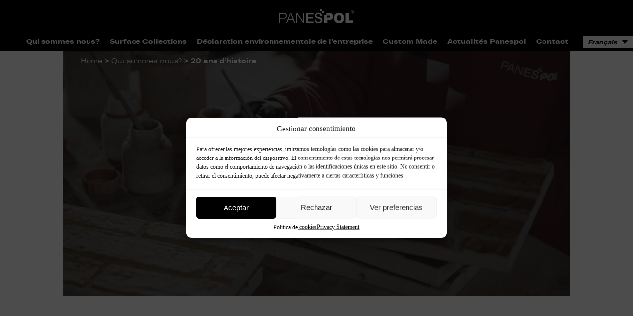

--- FILE ---
content_type: text/html; charset=UTF-8
request_url: https://panespol.com/fr/quest-ce-que-panespol/20-ans-dhistoire/
body_size: 23113
content:
<!doctype html>
<html lang="fr-FR" prefix="og: https://ogp.me/ns#">
<head>


	<meta charset="UTF-8" />
	<meta name="viewport" content="width=device-width, initial-scale=1" />
	<link rel="profile" href="https://gmpg.org/xfn/11" />
		<style>img:is([sizes="auto" i], [sizes^="auto," i]) { contain-intrinsic-size: 3000px 1500px }</style>
	<link rel="alternate" hreflang="es" href="https://panespol.com/que-es-panespol/20-anos-de-trayectoria/" />
<link rel="alternate" hreflang="en" href="https://panespol.com/en/what-is-panespol/20-years-of-experience/" />
<link rel="alternate" hreflang="fr" href="https://panespol.com/fr/quest-ce-que-panespol/20-ans-dhistoire/" />
<link rel="alternate" hreflang="de" href="https://panespol.com/de/uber-panespol/eine-20-jahrige-erfolgsgeschichte/" />
<link rel="alternate" hreflang="it" href="https://panespol.com/it/cose-panespol/20-anni-di-storia/" />
<link rel="alternate" hreflang="x-default" href="https://panespol.com/que-es-panespol/20-anos-de-trayectoria/" />

<!-- Search Engine Optimization by Rank Math - https://rankmath.com/ -->
<title>20 ans d&#039;histoire - Paneles decorativos Panespol - Paneles Decorativos Pared</title>
<meta name="description" content="Les idées ne proviennent pas uniquement d’un moment d’inspiration. Chacun sait que l’inspiration vient en travaillant. Qui plus est, les bonnes idées sont en réalité le tout début d’un énorme cycle de travail intense, nécessaire à leur concrétisation."/>
<meta name="robots" content="follow, index, max-snippet:-1, max-video-preview:-1, max-image-preview:large"/>
<link rel="canonical" href="https://panespol.com/fr/quest-ce-que-panespol/20-ans-dhistoire/" />
<meta property="og:locale" content="fr_FR" />
<meta property="og:type" content="article" />
<meta property="og:title" content="20 ans d&#039;histoire - Paneles decorativos Panespol - Paneles Decorativos Pared" />
<meta property="og:description" content="Les idées ne proviennent pas uniquement d’un moment d’inspiration. Chacun sait que l’inspiration vient en travaillant. Qui plus est, les bonnes idées sont en réalité le tout début d’un énorme cycle de travail intense, nécessaire à leur concrétisation." />
<meta property="og:url" content="https://panespol.com/fr/quest-ce-que-panespol/20-ans-dhistoire/" />
<meta property="og:site_name" content="PANESPOL - Paneles Decorativos" />
<meta property="og:updated_time" content="2025-07-09T18:11:11+01:00" />
<meta property="og:image" content="https://panespol.com/wp-content/uploads/2021/03/20-años-Panespol.jpg" />
<meta property="og:image:secure_url" content="https://panespol.com/wp-content/uploads/2021/03/20-años-Panespol.jpg" />
<meta property="og:image:width" content="1280" />
<meta property="og:image:height" content="603" />
<meta property="og:image:alt" content="20 años Panespol" />
<meta property="og:image:type" content="image/jpeg" />
<meta name="twitter:card" content="summary_large_image" />
<meta name="twitter:title" content="20 ans d&#039;histoire - Paneles decorativos Panespol - Paneles Decorativos Pared" />
<meta name="twitter:description" content="Les idées ne proviennent pas uniquement d’un moment d’inspiration. Chacun sait que l’inspiration vient en travaillant. Qui plus est, les bonnes idées sont en réalité le tout début d’un énorme cycle de travail intense, nécessaire à leur concrétisation." />
<meta name="twitter:image" content="https://panespol.com/wp-content/uploads/2021/03/20-años-Panespol.jpg" />
<meta name="twitter:label1" content="Time to read" />
<meta name="twitter:data1" content="3 minutes" />
<!-- /Rank Math WordPress SEO plugin -->

<link rel='dns-prefetch' href='//www.googletagmanager.com' />
<link rel="alternate" type="application/rss+xml" title="Panespol - Paneles Decorativos Pared &raquo; Feed" href="https://panespol.com/fr/feed/" />
<link rel="alternate" type="application/rss+xml" title="Panespol - Paneles Decorativos Pared &raquo; Comments Feed" href="https://panespol.com/fr/comments/feed/" />
<script>
window._wpemojiSettings = {"baseUrl":"https:\/\/s.w.org\/images\/core\/emoji\/16.0.1\/72x72\/","ext":".png","svgUrl":"https:\/\/s.w.org\/images\/core\/emoji\/16.0.1\/svg\/","svgExt":".svg","source":{"concatemoji":"https:\/\/panespol.com\/wp-includes\/js\/wp-emoji-release.min.js?ver=6.8.3"}};
/*! This file is auto-generated */
!function(s,n){var o,i,e;function c(e){try{var t={supportTests:e,timestamp:(new Date).valueOf()};sessionStorage.setItem(o,JSON.stringify(t))}catch(e){}}function p(e,t,n){e.clearRect(0,0,e.canvas.width,e.canvas.height),e.fillText(t,0,0);var t=new Uint32Array(e.getImageData(0,0,e.canvas.width,e.canvas.height).data),a=(e.clearRect(0,0,e.canvas.width,e.canvas.height),e.fillText(n,0,0),new Uint32Array(e.getImageData(0,0,e.canvas.width,e.canvas.height).data));return t.every(function(e,t){return e===a[t]})}function u(e,t){e.clearRect(0,0,e.canvas.width,e.canvas.height),e.fillText(t,0,0);for(var n=e.getImageData(16,16,1,1),a=0;a<n.data.length;a++)if(0!==n.data[a])return!1;return!0}function f(e,t,n,a){switch(t){case"flag":return n(e,"\ud83c\udff3\ufe0f\u200d\u26a7\ufe0f","\ud83c\udff3\ufe0f\u200b\u26a7\ufe0f")?!1:!n(e,"\ud83c\udde8\ud83c\uddf6","\ud83c\udde8\u200b\ud83c\uddf6")&&!n(e,"\ud83c\udff4\udb40\udc67\udb40\udc62\udb40\udc65\udb40\udc6e\udb40\udc67\udb40\udc7f","\ud83c\udff4\u200b\udb40\udc67\u200b\udb40\udc62\u200b\udb40\udc65\u200b\udb40\udc6e\u200b\udb40\udc67\u200b\udb40\udc7f");case"emoji":return!a(e,"\ud83e\udedf")}return!1}function g(e,t,n,a){var r="undefined"!=typeof WorkerGlobalScope&&self instanceof WorkerGlobalScope?new OffscreenCanvas(300,150):s.createElement("canvas"),o=r.getContext("2d",{willReadFrequently:!0}),i=(o.textBaseline="top",o.font="600 32px Arial",{});return e.forEach(function(e){i[e]=t(o,e,n,a)}),i}function t(e){var t=s.createElement("script");t.src=e,t.defer=!0,s.head.appendChild(t)}"undefined"!=typeof Promise&&(o="wpEmojiSettingsSupports",i=["flag","emoji"],n.supports={everything:!0,everythingExceptFlag:!0},e=new Promise(function(e){s.addEventListener("DOMContentLoaded",e,{once:!0})}),new Promise(function(t){var n=function(){try{var e=JSON.parse(sessionStorage.getItem(o));if("object"==typeof e&&"number"==typeof e.timestamp&&(new Date).valueOf()<e.timestamp+604800&&"object"==typeof e.supportTests)return e.supportTests}catch(e){}return null}();if(!n){if("undefined"!=typeof Worker&&"undefined"!=typeof OffscreenCanvas&&"undefined"!=typeof URL&&URL.createObjectURL&&"undefined"!=typeof Blob)try{var e="postMessage("+g.toString()+"("+[JSON.stringify(i),f.toString(),p.toString(),u.toString()].join(",")+"));",a=new Blob([e],{type:"text/javascript"}),r=new Worker(URL.createObjectURL(a),{name:"wpTestEmojiSupports"});return void(r.onmessage=function(e){c(n=e.data),r.terminate(),t(n)})}catch(e){}c(n=g(i,f,p,u))}t(n)}).then(function(e){for(var t in e)n.supports[t]=e[t],n.supports.everything=n.supports.everything&&n.supports[t],"flag"!==t&&(n.supports.everythingExceptFlag=n.supports.everythingExceptFlag&&n.supports[t]);n.supports.everythingExceptFlag=n.supports.everythingExceptFlag&&!n.supports.flag,n.DOMReady=!1,n.readyCallback=function(){n.DOMReady=!0}}).then(function(){return e}).then(function(){var e;n.supports.everything||(n.readyCallback(),(e=n.source||{}).concatemoji?t(e.concatemoji):e.wpemoji&&e.twemoji&&(t(e.twemoji),t(e.wpemoji)))}))}((window,document),window._wpemojiSettings);
</script>
<link rel='stylesheet' id='cta-certificados-css-css' href='https://panespol.com/wp-content/plugins/ctas-certificados/css/certificados.css?ver=6.8.3' type='text/css' media='all' />
<style id='wp-emoji-styles-inline-css' type='text/css'>

	img.wp-smiley, img.emoji {
		display: inline !important;
		border: none !important;
		box-shadow: none !important;
		height: 1em !important;
		width: 1em !important;
		margin: 0 0.07em !important;
		vertical-align: -0.1em !important;
		background: none !important;
		padding: 0 !important;
	}
</style>
<link rel='stylesheet' id='wp-block-library-css' href='https://panespol.com/wp-includes/css/dist/block-library/style.min.css?ver=6.8.3' type='text/css' media='all' />
<style id='wp-block-library-theme-inline-css' type='text/css'>
.wp-block-audio :where(figcaption){color:#555;font-size:13px;text-align:center}.is-dark-theme .wp-block-audio :where(figcaption){color:#ffffffa6}.wp-block-audio{margin:0 0 1em}.wp-block-code{border:1px solid #ccc;border-radius:4px;font-family:Menlo,Consolas,monaco,monospace;padding:.8em 1em}.wp-block-embed :where(figcaption){color:#555;font-size:13px;text-align:center}.is-dark-theme .wp-block-embed :where(figcaption){color:#ffffffa6}.wp-block-embed{margin:0 0 1em}.blocks-gallery-caption{color:#555;font-size:13px;text-align:center}.is-dark-theme .blocks-gallery-caption{color:#ffffffa6}:root :where(.wp-block-image figcaption){color:#555;font-size:13px;text-align:center}.is-dark-theme :root :where(.wp-block-image figcaption){color:#ffffffa6}.wp-block-image{margin:0 0 1em}.wp-block-pullquote{border-bottom:4px solid;border-top:4px solid;color:currentColor;margin-bottom:1.75em}.wp-block-pullquote cite,.wp-block-pullquote footer,.wp-block-pullquote__citation{color:currentColor;font-size:.8125em;font-style:normal;text-transform:uppercase}.wp-block-quote{border-left:.25em solid;margin:0 0 1.75em;padding-left:1em}.wp-block-quote cite,.wp-block-quote footer{color:currentColor;font-size:.8125em;font-style:normal;position:relative}.wp-block-quote:where(.has-text-align-right){border-left:none;border-right:.25em solid;padding-left:0;padding-right:1em}.wp-block-quote:where(.has-text-align-center){border:none;padding-left:0}.wp-block-quote.is-large,.wp-block-quote.is-style-large,.wp-block-quote:where(.is-style-plain){border:none}.wp-block-search .wp-block-search__label{font-weight:700}.wp-block-search__button{border:1px solid #ccc;padding:.375em .625em}:where(.wp-block-group.has-background){padding:1.25em 2.375em}.wp-block-separator.has-css-opacity{opacity:.4}.wp-block-separator{border:none;border-bottom:2px solid;margin-left:auto;margin-right:auto}.wp-block-separator.has-alpha-channel-opacity{opacity:1}.wp-block-separator:not(.is-style-wide):not(.is-style-dots){width:100px}.wp-block-separator.has-background:not(.is-style-dots){border-bottom:none;height:1px}.wp-block-separator.has-background:not(.is-style-wide):not(.is-style-dots){height:2px}.wp-block-table{margin:0 0 1em}.wp-block-table td,.wp-block-table th{word-break:normal}.wp-block-table :where(figcaption){color:#555;font-size:13px;text-align:center}.is-dark-theme .wp-block-table :where(figcaption){color:#ffffffa6}.wp-block-video :where(figcaption){color:#555;font-size:13px;text-align:center}.is-dark-theme .wp-block-video :where(figcaption){color:#ffffffa6}.wp-block-video{margin:0 0 1em}:root :where(.wp-block-template-part.has-background){margin-bottom:0;margin-top:0;padding:1.25em 2.375em}
</style>
<style id='classic-theme-styles-inline-css' type='text/css'>
/*! This file is auto-generated */
.wp-block-button__link{color:#fff;background-color:#32373c;border-radius:9999px;box-shadow:none;text-decoration:none;padding:calc(.667em + 2px) calc(1.333em + 2px);font-size:1.125em}.wp-block-file__button{background:#32373c;color:#fff;text-decoration:none}
</style>
<style id='safe-svg-svg-icon-style-inline-css' type='text/css'>
.safe-svg-cover{text-align:center}.safe-svg-cover .safe-svg-inside{display:inline-block;max-width:100%}.safe-svg-cover svg{height:100%;max-height:100%;max-width:100%;width:100%}

</style>
<style id='global-styles-inline-css' type='text/css'>
:root{--wp--preset--aspect-ratio--square: 1;--wp--preset--aspect-ratio--4-3: 4/3;--wp--preset--aspect-ratio--3-4: 3/4;--wp--preset--aspect-ratio--3-2: 3/2;--wp--preset--aspect-ratio--2-3: 2/3;--wp--preset--aspect-ratio--16-9: 16/9;--wp--preset--aspect-ratio--9-16: 9/16;--wp--preset--color--black: #000000;--wp--preset--color--cyan-bluish-gray: #abb8c3;--wp--preset--color--white: #FFF;--wp--preset--color--pale-pink: #f78da7;--wp--preset--color--vivid-red: #cf2e2e;--wp--preset--color--luminous-vivid-orange: #ff6900;--wp--preset--color--luminous-vivid-amber: #fcb900;--wp--preset--color--light-green-cyan: #7bdcb5;--wp--preset--color--vivid-green-cyan: #00d084;--wp--preset--color--pale-cyan-blue: #8ed1fc;--wp--preset--color--vivid-cyan-blue: #0693e3;--wp--preset--color--vivid-purple: #9b51e0;--wp--preset--color--primary: #0073a8;--wp--preset--color--secondary: #005075;--wp--preset--color--dark-gray: #111;--wp--preset--color--light-gray: #767676;--wp--preset--gradient--vivid-cyan-blue-to-vivid-purple: linear-gradient(135deg,rgba(6,147,227,1) 0%,rgb(155,81,224) 100%);--wp--preset--gradient--light-green-cyan-to-vivid-green-cyan: linear-gradient(135deg,rgb(122,220,180) 0%,rgb(0,208,130) 100%);--wp--preset--gradient--luminous-vivid-amber-to-luminous-vivid-orange: linear-gradient(135deg,rgba(252,185,0,1) 0%,rgba(255,105,0,1) 100%);--wp--preset--gradient--luminous-vivid-orange-to-vivid-red: linear-gradient(135deg,rgba(255,105,0,1) 0%,rgb(207,46,46) 100%);--wp--preset--gradient--very-light-gray-to-cyan-bluish-gray: linear-gradient(135deg,rgb(238,238,238) 0%,rgb(169,184,195) 100%);--wp--preset--gradient--cool-to-warm-spectrum: linear-gradient(135deg,rgb(74,234,220) 0%,rgb(151,120,209) 20%,rgb(207,42,186) 40%,rgb(238,44,130) 60%,rgb(251,105,98) 80%,rgb(254,248,76) 100%);--wp--preset--gradient--blush-light-purple: linear-gradient(135deg,rgb(255,206,236) 0%,rgb(152,150,240) 100%);--wp--preset--gradient--blush-bordeaux: linear-gradient(135deg,rgb(254,205,165) 0%,rgb(254,45,45) 50%,rgb(107,0,62) 100%);--wp--preset--gradient--luminous-dusk: linear-gradient(135deg,rgb(255,203,112) 0%,rgb(199,81,192) 50%,rgb(65,88,208) 100%);--wp--preset--gradient--pale-ocean: linear-gradient(135deg,rgb(255,245,203) 0%,rgb(182,227,212) 50%,rgb(51,167,181) 100%);--wp--preset--gradient--electric-grass: linear-gradient(135deg,rgb(202,248,128) 0%,rgb(113,206,126) 100%);--wp--preset--gradient--midnight: linear-gradient(135deg,rgb(2,3,129) 0%,rgb(40,116,252) 100%);--wp--preset--font-size--small: 19.5px;--wp--preset--font-size--medium: 20px;--wp--preset--font-size--large: 36.5px;--wp--preset--font-size--x-large: 42px;--wp--preset--font-size--normal: 22px;--wp--preset--font-size--huge: 49.5px;--wp--preset--spacing--20: 0.44rem;--wp--preset--spacing--30: 0.67rem;--wp--preset--spacing--40: 1rem;--wp--preset--spacing--50: 1.5rem;--wp--preset--spacing--60: 2.25rem;--wp--preset--spacing--70: 3.38rem;--wp--preset--spacing--80: 5.06rem;--wp--preset--shadow--natural: 6px 6px 9px rgba(0, 0, 0, 0.2);--wp--preset--shadow--deep: 12px 12px 50px rgba(0, 0, 0, 0.4);--wp--preset--shadow--sharp: 6px 6px 0px rgba(0, 0, 0, 0.2);--wp--preset--shadow--outlined: 6px 6px 0px -3px rgba(255, 255, 255, 1), 6px 6px rgba(0, 0, 0, 1);--wp--preset--shadow--crisp: 6px 6px 0px rgba(0, 0, 0, 1);}:where(.is-layout-flex){gap: 0.5em;}:where(.is-layout-grid){gap: 0.5em;}body .is-layout-flex{display: flex;}.is-layout-flex{flex-wrap: wrap;align-items: center;}.is-layout-flex > :is(*, div){margin: 0;}body .is-layout-grid{display: grid;}.is-layout-grid > :is(*, div){margin: 0;}:where(.wp-block-columns.is-layout-flex){gap: 2em;}:where(.wp-block-columns.is-layout-grid){gap: 2em;}:where(.wp-block-post-template.is-layout-flex){gap: 1.25em;}:where(.wp-block-post-template.is-layout-grid){gap: 1.25em;}.has-black-color{color: var(--wp--preset--color--black) !important;}.has-cyan-bluish-gray-color{color: var(--wp--preset--color--cyan-bluish-gray) !important;}.has-white-color{color: var(--wp--preset--color--white) !important;}.has-pale-pink-color{color: var(--wp--preset--color--pale-pink) !important;}.has-vivid-red-color{color: var(--wp--preset--color--vivid-red) !important;}.has-luminous-vivid-orange-color{color: var(--wp--preset--color--luminous-vivid-orange) !important;}.has-luminous-vivid-amber-color{color: var(--wp--preset--color--luminous-vivid-amber) !important;}.has-light-green-cyan-color{color: var(--wp--preset--color--light-green-cyan) !important;}.has-vivid-green-cyan-color{color: var(--wp--preset--color--vivid-green-cyan) !important;}.has-pale-cyan-blue-color{color: var(--wp--preset--color--pale-cyan-blue) !important;}.has-vivid-cyan-blue-color{color: var(--wp--preset--color--vivid-cyan-blue) !important;}.has-vivid-purple-color{color: var(--wp--preset--color--vivid-purple) !important;}.has-black-background-color{background-color: var(--wp--preset--color--black) !important;}.has-cyan-bluish-gray-background-color{background-color: var(--wp--preset--color--cyan-bluish-gray) !important;}.has-white-background-color{background-color: var(--wp--preset--color--white) !important;}.has-pale-pink-background-color{background-color: var(--wp--preset--color--pale-pink) !important;}.has-vivid-red-background-color{background-color: var(--wp--preset--color--vivid-red) !important;}.has-luminous-vivid-orange-background-color{background-color: var(--wp--preset--color--luminous-vivid-orange) !important;}.has-luminous-vivid-amber-background-color{background-color: var(--wp--preset--color--luminous-vivid-amber) !important;}.has-light-green-cyan-background-color{background-color: var(--wp--preset--color--light-green-cyan) !important;}.has-vivid-green-cyan-background-color{background-color: var(--wp--preset--color--vivid-green-cyan) !important;}.has-pale-cyan-blue-background-color{background-color: var(--wp--preset--color--pale-cyan-blue) !important;}.has-vivid-cyan-blue-background-color{background-color: var(--wp--preset--color--vivid-cyan-blue) !important;}.has-vivid-purple-background-color{background-color: var(--wp--preset--color--vivid-purple) !important;}.has-black-border-color{border-color: var(--wp--preset--color--black) !important;}.has-cyan-bluish-gray-border-color{border-color: var(--wp--preset--color--cyan-bluish-gray) !important;}.has-white-border-color{border-color: var(--wp--preset--color--white) !important;}.has-pale-pink-border-color{border-color: var(--wp--preset--color--pale-pink) !important;}.has-vivid-red-border-color{border-color: var(--wp--preset--color--vivid-red) !important;}.has-luminous-vivid-orange-border-color{border-color: var(--wp--preset--color--luminous-vivid-orange) !important;}.has-luminous-vivid-amber-border-color{border-color: var(--wp--preset--color--luminous-vivid-amber) !important;}.has-light-green-cyan-border-color{border-color: var(--wp--preset--color--light-green-cyan) !important;}.has-vivid-green-cyan-border-color{border-color: var(--wp--preset--color--vivid-green-cyan) !important;}.has-pale-cyan-blue-border-color{border-color: var(--wp--preset--color--pale-cyan-blue) !important;}.has-vivid-cyan-blue-border-color{border-color: var(--wp--preset--color--vivid-cyan-blue) !important;}.has-vivid-purple-border-color{border-color: var(--wp--preset--color--vivid-purple) !important;}.has-vivid-cyan-blue-to-vivid-purple-gradient-background{background: var(--wp--preset--gradient--vivid-cyan-blue-to-vivid-purple) !important;}.has-light-green-cyan-to-vivid-green-cyan-gradient-background{background: var(--wp--preset--gradient--light-green-cyan-to-vivid-green-cyan) !important;}.has-luminous-vivid-amber-to-luminous-vivid-orange-gradient-background{background: var(--wp--preset--gradient--luminous-vivid-amber-to-luminous-vivid-orange) !important;}.has-luminous-vivid-orange-to-vivid-red-gradient-background{background: var(--wp--preset--gradient--luminous-vivid-orange-to-vivid-red) !important;}.has-very-light-gray-to-cyan-bluish-gray-gradient-background{background: var(--wp--preset--gradient--very-light-gray-to-cyan-bluish-gray) !important;}.has-cool-to-warm-spectrum-gradient-background{background: var(--wp--preset--gradient--cool-to-warm-spectrum) !important;}.has-blush-light-purple-gradient-background{background: var(--wp--preset--gradient--blush-light-purple) !important;}.has-blush-bordeaux-gradient-background{background: var(--wp--preset--gradient--blush-bordeaux) !important;}.has-luminous-dusk-gradient-background{background: var(--wp--preset--gradient--luminous-dusk) !important;}.has-pale-ocean-gradient-background{background: var(--wp--preset--gradient--pale-ocean) !important;}.has-electric-grass-gradient-background{background: var(--wp--preset--gradient--electric-grass) !important;}.has-midnight-gradient-background{background: var(--wp--preset--gradient--midnight) !important;}.has-small-font-size{font-size: var(--wp--preset--font-size--small) !important;}.has-medium-font-size{font-size: var(--wp--preset--font-size--medium) !important;}.has-large-font-size{font-size: var(--wp--preset--font-size--large) !important;}.has-x-large-font-size{font-size: var(--wp--preset--font-size--x-large) !important;}
:where(.wp-block-post-template.is-layout-flex){gap: 1.25em;}:where(.wp-block-post-template.is-layout-grid){gap: 1.25em;}
:where(.wp-block-columns.is-layout-flex){gap: 2em;}:where(.wp-block-columns.is-layout-grid){gap: 2em;}
:root :where(.wp-block-pullquote){font-size: 1.5em;line-height: 1.6;}
</style>
<link rel='stylesheet' id='contact-form-7-css' href='https://panespol.com/wp-content/plugins/contact-form-7/includes/css/styles.css?ver=5.7.4' type='text/css' media='all' />
<link rel='stylesheet' id='wpdm-fonticon-css' href='https://panespol.com/wp-content/plugins/download-manager/assets/wpdm-iconfont/css/wpdm-icons.css?ver=6.8.3' type='text/css' media='all' />
<link rel='stylesheet' id='wpdm-front-css' href='https://panespol.com/wp-content/plugins/download-manager/assets/css/front.min.css?ver=6.8.3' type='text/css' media='all' />
<link rel='stylesheet' id='wpml-legacy-dropdown-0-css' href='https://panespol.com/wp-content/plugins/sitepress-multilingual-cms/templates/language-switchers/legacy-dropdown/style.min.css?ver=1' type='text/css' media='all' />
<link rel='stylesheet' id='cmplz-general-css' href='https://panespol.com/wp-content/plugins/complianz-gdpr/assets/css/cookieblocker.min.css?ver=1752482418' type='text/css' media='all' />
<link rel='stylesheet' id='animate-css' href='https://panespol.com/wp-content/themes/twentynineteen-child/scss/external/animate.css?ver=6.8.3' type='text/css' media='all' />
<link rel='stylesheet' id='twentynineteen-style-css' href='https://panespol.com/wp-content/themes/twentynineteen-child/style.css?ver=0.0.1' type='text/css' media='all' />
<link rel='stylesheet' id='twentynineteen-print-style-css' href='https://panespol.com/wp-content/themes/twentynineteen/print.css?ver=0.0.1' type='text/css' media='print' />
<style id='akismet-widget-style-inline-css' type='text/css'>

			.a-stats {
				--akismet-color-mid-green: #357b49;
				--akismet-color-white: #fff;
				--akismet-color-light-grey: #f6f7f7;

				max-width: 350px;
				width: auto;
			}

			.a-stats * {
				all: unset;
				box-sizing: border-box;
			}

			.a-stats strong {
				font-weight: 600;
			}

			.a-stats a.a-stats__link,
			.a-stats a.a-stats__link:visited,
			.a-stats a.a-stats__link:active {
				background: var(--akismet-color-mid-green);
				border: none;
				box-shadow: none;
				border-radius: 8px;
				color: var(--akismet-color-white);
				cursor: pointer;
				display: block;
				font-family: -apple-system, BlinkMacSystemFont, 'Segoe UI', 'Roboto', 'Oxygen-Sans', 'Ubuntu', 'Cantarell', 'Helvetica Neue', sans-serif;
				font-weight: 500;
				padding: 12px;
				text-align: center;
				text-decoration: none;
				transition: all 0.2s ease;
			}

			/* Extra specificity to deal with TwentyTwentyOne focus style */
			.widget .a-stats a.a-stats__link:focus {
				background: var(--akismet-color-mid-green);
				color: var(--akismet-color-white);
				text-decoration: none;
			}

			.a-stats a.a-stats__link:hover {
				filter: brightness(110%);
				box-shadow: 0 4px 12px rgba(0, 0, 0, 0.06), 0 0 2px rgba(0, 0, 0, 0.16);
			}

			.a-stats .count {
				color: var(--akismet-color-white);
				display: block;
				font-size: 1.5em;
				line-height: 1.4;
				padding: 0 13px;
				white-space: nowrap;
			}
		
</style>
<link rel='stylesheet' id='js_composer_front-css' href='https://panespol.com/wp-content/plugins/js_composer/assets/css/js_composer.min.css?ver=6.10.0' type='text/css' media='all' />
<script src="https://panespol.com/wp-includes/js/jquery/jquery.min.js?ver=3.7.1" id="jquery-core-js"></script>
<script src="https://panespol.com/wp-includes/js/jquery/jquery-migrate.min.js?ver=3.4.1" id="jquery-migrate-js"></script>
<script src="https://panespol.com/wp-content/plugins/download-manager/assets/js/wpdm.min.js?ver=6.8.3" id="wpdm-frontend-js-js"></script>
<script id="wpdm-frontjs-js-extra">
var wpdm_url = {"home":"https:\/\/panespol.com\/fr\/","site":"https:\/\/panespol.com\/","ajax":"https:\/\/panespol.com\/wp-admin\/admin-ajax.php"};
var wpdm_js = {"spinner":"<i class=\"wpdm-icon wpdm-sun wpdm-spin\"><\/i>","client_id":"8757ff58c646ff99cb8f18f43f803d97"};
var wpdm_strings = {"pass_var":"Password Verified!","pass_var_q":"Please click following button to start download.","start_dl":"Start Download"};
</script>
<script src="https://panespol.com/wp-content/plugins/download-manager/assets/js/front.min.js?ver=3.3.19" id="wpdm-frontjs-js"></script>
<script src="https://panespol.com/wp-content/plugins/sitepress-multilingual-cms/templates/language-switchers/legacy-dropdown/script.min.js?ver=1" id="wpml-legacy-dropdown-0-js"></script>
<script src="https://panespol.com/wp-content/themes/twentynineteen-child/js/TweenMax.min.js?ver=6.8.3" id="TweenMax.min-js"></script>
<script src="https://panespol.com/wp-content/themes/twentynineteen-child/js/wow.min.js?ver=6.8.3" id="wow.min-js"></script>
<script id="ttt_navbar-js-extra">
var idioma = {"codigo":"fr"};
</script>
<script src="https://panespol.com/wp-content/themes/twentynineteen-child/js/ttt_navbar.js?ver=1752482426" id="ttt_navbar-js"></script>
<script src="https://panespol.com/wp-content/themes/twentynineteen-child/js/ttt_populate-flexbox.js?ver=1752482426" id="ttt_populate-flexbox-js"></script>
<script src="https://panespol.com/wp-content/themes/twentynineteen-child/js/ttt_lightbox_group.js?ver=1752482426" id="ttt_lightbox_group-js"></script>
<script src="https://panespol.com/wp-content/themes/twentynineteen-child/js/ttt_timeline.js?ver=1752482426" id="ttt_timeline-js"></script>
<script src="https://panespol.com/wp-content/themes/twentynineteen/js/priority-menu.js?ver=20200129" id="twentynineteen-priority-menu-js" defer data-wp-strategy="defer"></script>

<!-- Google tag (gtag.js) snippet added by Site Kit -->

<!-- Google Analytics snippet added by Site Kit -->
<script src="https://www.googletagmanager.com/gtag/js?id=GT-P3HW6TP" id="google_gtagjs-js" async></script>
<script id="google_gtagjs-js-after">
window.dataLayer = window.dataLayer || [];function gtag(){dataLayer.push(arguments);}
gtag("set","linker",{"domains":["panespol.com"]});
gtag("js", new Date());
gtag("set", "developer_id.dZTNiMT", true);
gtag("config", "GT-P3HW6TP");
</script>

<!-- End Google tag (gtag.js) snippet added by Site Kit -->
<link rel="https://api.w.org/" href="https://panespol.com/fr/wp-json/" /><link rel="alternate" title="JSON" type="application/json" href="https://panespol.com/fr/wp-json/wp/v2/pages/3149" /><link rel="EditURI" type="application/rsd+xml" title="RSD" href="https://panespol.com/xmlrpc.php?rsd" />
<meta name="generator" content="WordPress 6.8.3" />
<link rel='shortlink' href='https://panespol.com/fr/?p=3149' />
<link rel="alternate" title="oEmbed (JSON)" type="application/json+oembed" href="https://panespol.com/fr/wp-json/oembed/1.0/embed?url=https%3A%2F%2Fpanespol.com%2Ffr%2Fquest-ce-que-panespol%2F20-ans-dhistoire%2F" />
<link rel="alternate" title="oEmbed (XML)" type="text/xml+oembed" href="https://panespol.com/fr/wp-json/oembed/1.0/embed?url=https%3A%2F%2Fpanespol.com%2Ffr%2Fquest-ce-que-panespol%2F20-ans-dhistoire%2F&#038;format=xml" />
<meta name="generator" content="WPML ver:4.7.6 stt:1,4,3,27,2;" />
<!-- start Simple Custom CSS and JS -->
<style>
/* Añade aquí tu código CSS.

Por ejemplo:
.ejemplo {
    color: red;
}

Para mejorar tu conocimiento sobre CSS, echa un vistazo a https://www.w3schools.com/css/css_syntax.asp

Fin del comentario */ 

/*.lcp_catlist .gama-tax-item
{
	margin-right: 0 !important;
	margin-left: 0 !important;
	width:31%;
*/

.wpb_text_column :last-child {
  margin-bottom: 30px !important;
}

@media (min-width: 768px) {
  .page-id-210 .lcp_catlist .gama-tax-item:nth-child(1), 
  .page-id-210 .lcp_catlist .gama-tax-item:nth-child(3n+1),
  .page-id-1430 .lcp_catlist .gama-tax-item:nth-child(1), 
  .page-id-1430 .lcp_catlist .gama-tax-item:nth-child(3n+1)
  .page-id-1431 .lcp_catlist .gama-tax-item:nth-child(1), 
  .page-id-1431 .lcp_catlist .gama-tax-item:nth-child(3n+1)
  {
    margin-right: 0 !important;
  }
	
	.page-id-210 .lcp_catlist .gama-tax-item {
    	flex: 1 1 29% !important;
		
	}
}

@media (max-width: 768px) {
	#wpcs_tab_14490
	{

	  margin-top: 20%;
	}
}</style>
<!-- end Simple Custom CSS and JS -->
<!-- start Simple Custom CSS and JS -->
<style>
.novedades-container-home {
    display: flex;
    gap: 30px;
}

.novedades-home {
    display: flex;
    flex-direction: column;
    gap: 25px;
    font-family: "GT-Regular" !important;
    padding-bottom: 30px;
    width: 50%;
}

.slider-col-right-novedades {
    flex: 1;
    display: grid;
    grid-template-columns: repeat(2, minmax(0, 1fr));
    grid-template-rows: repeat(3, minmax(300px, 1fr));
    grid-gap: 15px;
}

.slider-product-novedades {
    display: flex;
    flex-direction: column;
    max-width: 100%;
    max-height: 280px;
    overflow: hidden;
    box-shadow: 1px 2px 3px rgb(0 0 0 / 42%)
}

.slider-col-left-novedades {
    flex: 1;
    max-height: 450px;
    overflow: hidden;
}

.slider-col-left-novedades>img {
    width: 100%;
    height: auto;
}

.slider-product-img-novedades {
    flex-basis: 120%;
    height: 100%;
    overflow: hidden;
}

.slider-product-img-novedades>img {
    width: 100%;
    object-fit: cover;
    object-position: center center;
}

.slider {
    display: flex;
    gap: 25px;
    font-family: "GT-Regular" !important;
    padding-bottom: 30px;
}

.slider-col-left {
    flex: 1;
}

.slider-col-left>img {
    width: 100%;
    height: 100%;
}

.slider-col-right {
    flex: 1;
    display: grid;
    grid-template-columns: repeat(2, minmax(0, 1fr));
    grid-template-rows: repeat(3, minmax(0, 1fr));
    grid-gap: 15px;
}

.slider-product {
    display: flex;
    flex-direction: column;
    max-width: 100%;
    height: 149px;
    overflow: hidden;
    box-shadow: 1px 2px 3px rgb(0 0 0 / 42%)
}

.slider-product-img {
    flex-basis: 56%;
    height: 56%;
    overflow: hidden;
}

.slider-product-img>img {
    width: 100%;
    object-fit: cover;
}

.slider-product-text {
    flex-basis: 44%;
    display: flex;
    flex-direction: column;
    justify-content: center;
    padding-left: 10px;
    gap: 5px;
}

.slider-product-text>div {
    font-family: "GT Regular", arial;
}

.bold {
    font-family: "GT Bold", arial;
    font-weight: bold;
}

ul.advgb-tabs-panel {
    display: flex
}

.more-link {
    align-items: center;
    justify-content: center;
    font-weight: bold;
    text-decoration: underline;
    font-family: "GT-Regular", arial !important;
}

ul.advgb-tabs-panel li.advgb-tab-active a span {
    opacity: 1 !important;
    border-bottom: 1px #000 solid
}

@media screen and (max-width: 1023px) {
    .advgb-tabs-wrapper.advgb-tab-vert-tablet {
        flex-direction: column !important;
    }

    .advgb-tabs-wrapper.advgb-tab-vert-tablet ul.advgb-tabs-panel {
        flex-direction: row !important;
        flex-flow: row wrap;
        min-width: 100% !important;
    }

    .ul.advgb-tabs-panel li:not(.arrow-prev):not(.arrow-next) {
        min-width: 120px;
    }

    .advgb-tabs-wrapper.advgb-tab-vert-tablet .advgb-tab-body-wrapper {
        max-width: 100% !important;
    }
}

@media screen and (max-width: 780px) {
    .slider {
        flex-direction: column;
        padding: 0 20px;
    }

    .advgb-tabs-wrapper.advgb-tab-stack-mobile .advgb-tab-body-header {
        text-align: center;
        font-size: 16px;
        font-family: "GT Bold"
    }

    .advgb-tabs-wrapper.advgb-tab-stack-mobile .advgb-tabs-panel {
        display: flex !important;
    }
}

@media screen and (max-width: 767px) .advgb-tabs-wrapper.advgb-tab-stack-mobile .advgb-tabs-panel {
    display: flex !important;
}

@media screen and (max-width: 766px) {
    ul.advgb-tabs-wrapper.advgb-tab-stack-mobile .advgb-tabs-panel {
        display: flex !important;
    }

    /*.advgb-tabs-wrapper.advgb-tab-stack-mobile .advgb-tab-body-header {
		display: none !important;
	}*/

}

.metaslider.ms-theme-radix .flexslider ul.flex-direction-nav li a.flex-next:before{
    -webkit-transform: none !important;
    transform: none !important;
}

.metaslider.ms-theme-radix .flexslider ul.flex-direction-nav li a::before{
    mask-image: none !important;
}

div.wpcs_tab{
	transform: none !important;
	top: 30px !important;
	right: 10px !important;
	background-color: white !important;
	color: black !important;
	padding: 5px 0px 5px 0px !important;
	width: 210px !important;
	font-family: Arial, Helvetica, sans-serif;
	font-weight: bold;
	border-radius: 50px;
	box-shadow: 
    0 0 10px white,
    0 0 20px white,
    0 0 30px white,
    0 0 40px white;
	align-content: center;
	border: 3px solid black !important;
	transition: 0.3s ease;
}

div.wpcs_tab:hover{
	box-shadow: 
    0 0 5px #0ff,
    0 0 10px #0ff,
    0 0 15px #0ff,
    0 0 20px #0ff;	
}

/**PublishBlocks**/

ul.advgb-tabs-panel li.advgb-tab-active button span {
    opacity: 1 !important;
    border-bottom: 1px #000 solid;
}

@media (min-width: 768px) {
    ul.advgb-tabs-panel li.ui-state-active button span {
        font-size: 18px;
    }
}

ul.advgb-tabs-panel li.ui-state-active button span {
    font-family: "GT Bold";
    t-size: 13px;
    color: black;
}

button.advgb-tab-button {
	color:#111;background:none;border:none;width:100%;text-align:inherit;cursor:pointer;padding:8px 16px;font:inherit
}

button.advgb-tab-button {
	color:#111;background:none;border:none;width:100%;text-align:inherit;cursor:pointer;padding:8px 16px;font:inherit
}

li.advgb-tab-active {
	background-color:#FFF;border-style:none;border-width:1px;border-color:#FFF;border-radius:10px
}
</style>
<!-- end Simple Custom CSS and JS -->
<meta name="generator" content="Site Kit by Google 1.155.0" />			<!-- DO NOT COPY THIS SNIPPET! Start of Page Analytics Tracking for HubSpot WordPress plugin v11.3.6-->
			<script class="hsq-set-content-id" data-content-id="standard-page">
				var _hsq = _hsq || [];
				_hsq.push(["setContentType", "standard-page"]);
			</script>
			<!-- DO NOT COPY THIS SNIPPET! End of Page Analytics Tracking for HubSpot WordPress plugin -->
						<style>.cmplz-hidden {
					display: none !important;
				}</style>		<script>
			document.documentElement.className = document.documentElement.className.replace('no-js', 'js');
		</script>
				<style>
			.no-js img.lazyload {
				display: none;
			}

			figure.wp-block-image img.lazyloading {
				min-width: 150px;
			}

			.lazyload,
			.lazyloading {
				--smush-placeholder-width: 100px;
				--smush-placeholder-aspect-ratio: 1/1;
				width: var(--smush-placeholder-width) !important;
				aspect-ratio: var(--smush-placeholder-aspect-ratio) !important;
			}

						.lazyload, .lazyloading {
				opacity: 0;
			}

			.lazyloaded {
				opacity: 1;
				transition: opacity 300ms;
				transition-delay: 0ms;
			}

					</style>
		<meta name="generator" content="Powered by WPBakery Page Builder - drag and drop page builder for WordPress."/>

<!-- Google Tag Manager snippet added by Site Kit -->
<script>
			( function( w, d, s, l, i ) {
				w[l] = w[l] || [];
				w[l].push( {'gtm.start': new Date().getTime(), event: 'gtm.js'} );
				var f = d.getElementsByTagName( s )[0],
					j = d.createElement( s ), dl = l != 'dataLayer' ? '&l=' + l : '';
				j.async = true;
				j.src = 'https://www.googletagmanager.com/gtm.js?id=' + i + dl;
				f.parentNode.insertBefore( j, f );
			} )( window, document, 'script', 'dataLayer', 'GTM-M6RCMRQ7' );
			
</script>

<!-- End Google Tag Manager snippet added by Site Kit -->
<style type="text/css">.blue-message {
background: none repeat scroll 0 0 #3399ff;
color: #ffffff;
text-shadow: none;
font-size: 14px;
line-height: 24px;
padding: 10px;
}.green-message {
background: none repeat scroll 0 0 #8cc14c;
color: #ffffff;
text-shadow: none;
font-size: 14px;
line-height: 24px;
padding: 10px;
}.orange-message {
background: none repeat scroll 0 0 #faa732;
color: #ffffff;
text-shadow: none;
font-size: 14px;
line-height: 24px;
padding: 10px;
}.red-message {
background: none repeat scroll 0 0 #da4d31;
color: #ffffff;
text-shadow: none;
font-size: 14px;
line-height: 24px;
padding: 10px;
}.grey-message {
background: none repeat scroll 0 0 #53555c;
color: #ffffff;
text-shadow: none;
font-size: 14px;
line-height: 24px;
padding: 10px;
}.left-block {
background: none repeat scroll 0 0px, radial-gradient(ellipse at center center, #ffffff 0%, #f2f2f2 100%) repeat scroll 0 0 rgba(0, 0, 0, 0);
color: #8b8e97;
padding: 10px;
margin: 10px;
float: left;
}.right-block {
background: none repeat scroll 0 0px, radial-gradient(ellipse at center center, #ffffff 0%, #f2f2f2 100%) repeat scroll 0 0 rgba(0, 0, 0, 0);
color: #8b8e97;
padding: 10px;
margin: 10px;
float: right;
}.blockquotes {
background: none;
border-left: 5px solid #f1f1f1;
color: #8B8E97;
font-size: 14px;
font-style: italic;
line-height: 22px;
padding-left: 15px;
padding: 10px;
width: 60%;
float: left;
}</style><link rel="icon" href="https://panespol.com/wp-content/uploads/2019/11/cropped-cropped-logo_short_Mesa-de-trabajo-1-1-32x32.png" sizes="32x32" />
<link rel="icon" href="https://panespol.com/wp-content/uploads/2019/11/cropped-cropped-logo_short_Mesa-de-trabajo-1-1-192x192.png" sizes="192x192" />
<link rel="apple-touch-icon" href="https://panespol.com/wp-content/uploads/2019/11/cropped-cropped-logo_short_Mesa-de-trabajo-1-1-180x180.png" />
<meta name="msapplication-TileImage" content="https://panespol.com/wp-content/uploads/2019/11/cropped-cropped-logo_short_Mesa-de-trabajo-1-1-270x270.png" />
		<style id="wp-custom-css">
			



.bg-slats {
	background-color: rgb(189, 156, 139);
}

.bg-wavies {
	background-color: rgb(54, 86, 139);
}

.bg-custom {
	background-color: black;
}

a.visited{color:#31708f !important;}

.wp-block-image.original-size img {
	object-fit: contain !important;
	height: auto !important;
	max-width: auto !important;
	width: auto !important;
}

.wp-block-image.original-size { display: flex !important;
	flex-direction: column !important;
}

@media(max-width: 800px) {
	.estilo-6 {
		max-width: calc(100% - 80px);
	}
}

ul.social-media-list img {
	width: 29px !important;
}


.contacto-image-container {
	display: grid;
grid-template-columns: 1fr;
grid-template-rows: 1fr;
grid-column-gap: 0px;
grid-row-gap: 0px;
grid-template-areas: 'soloyo';
}

.contacto-image-container figure {
	grid-area: soloyo;
}

.contacto-image-container img {
	display: block;
width: 100%;
}

.contacto-image-container .img-sup {
	transition: opacity 300ms ease-in-out;
}

.contacto-image-container .img-sup:hover {
	opacity: 0;
}
.post-date{
    display: none!important;
}
select {
    border: 2px solid black;
    margin-bottom: 0px;
    width:100%;
    padding: 10px;
    font-family: 'GT Bold';
    font-size: 12px;
    margin-top: 5px;
    letter-spacing: .5px;
}		</style>
		<noscript><style> .wpb_animate_when_almost_visible { opacity: 1; }</style></noscript><meta name="generator" content="WordPress Download Manager 3.3.19" />
                <link href="https://fonts.googleapis.com/css2?family=Bai Jamjuree:wght@200;200italic;300;300italic;regular;italic;500;500italic;600;600italic;700;700italic"
              rel="stylesheet">
        <style>
            .w3eden .fetfont,
            .w3eden .btn,
            .w3eden .btn.wpdm-front h3.title,
            .w3eden .wpdm-social-lock-box .IN-widget a span:last-child,
            .w3eden #xfilelist .panel-heading,
            .w3eden .wpdm-frontend-tabs a,
            .w3eden .alert:before,
            .w3eden .panel .panel-heading,
            .w3eden .discount-msg,
            .w3eden .panel.dashboard-panel h3,
            .w3eden #wpdm-dashboard-sidebar .list-group-item,
            .w3eden #package-description .wp-switch-editor,
            .w3eden .w3eden.author-dashbboard .nav.nav-tabs li a,
            .w3eden .wpdm_cart thead th,
            .w3eden #csp .list-group-item,
            .w3eden .modal-title {
                font-family: "Bai Jamjuree", -apple-system, BlinkMacSystemFont, "Segoe UI", Roboto, Helvetica, Arial, sans-serif, "Apple Color Emoji", "Segoe UI Emoji", "Segoe UI Symbol";
                text-transform: uppercase;
                font-weight: 700;
            }
            .w3eden #csp .list-group-item {
                text-transform: unset;
            }


        </style>
            <style>
        /* WPDM Link Template Styles */        </style>
                <style>

            :root {
                --color-primary: #000000;
                --color-primary-rgb: 0, 0, 0;
                --color-primary-hover: #000000;
                --color-primary-active: #000000;
                --color-secondary: #6c757d;
                --color-secondary-rgb: 108, 117, 125;
                --color-secondary-hover: #6c757d;
                --color-secondary-active: #6c757d;
                --color-success: #018e11;
                --color-success-rgb: 1, 142, 17;
                --color-success-hover: #0aad01;
                --color-success-active: #0c8c01;
                --color-info: #2CA8FF;
                --color-info-rgb: 44, 168, 255;
                --color-info-hover: #2CA8FF;
                --color-info-active: #2CA8FF;
                --color-warning: #FFB236;
                --color-warning-rgb: 255, 178, 54;
                --color-warning-hover: #FFB236;
                --color-warning-active: #FFB236;
                --color-danger: #ff5062;
                --color-danger-rgb: 255, 80, 98;
                --color-danger-hover: #ff5062;
                --color-danger-active: #ff5062;
                --color-green: #30b570;
                --color-blue: #0073ff;
                --color-purple: #8557D3;
                --color-red: #ff5062;
                --color-muted: rgba(69, 89, 122, 0.6);
                --wpdm-font: "Bai Jamjuree", -apple-system, BlinkMacSystemFont, "Segoe UI", Roboto, Helvetica, Arial, sans-serif, "Apple Color Emoji", "Segoe UI Emoji", "Segoe UI Symbol";
            }

            .wpdm-download-link.btn.btn-primary {
                border-radius: 4px;
            }


        </style>
        </head>

<body class="wp-singular page-template-default page page-id-3149 page-child parent-pageid-1355 wp-embed-responsive wp-theme-twentynineteen wp-child-theme-twentynineteen-child metaslider-plugin singular image-filters-enabled wpb-js-composer js-comp-ver-6.10.0 vc_responsive">

	
		<!-- Google Tag Manager (noscript) snippet added by Site Kit -->
		<noscript>
			<iframe data-src="https://www.googletagmanager.com/ns.html?id=GTM-M6RCMRQ7" height="0" width="0" style="display:none;visibility:hidden" src="[data-uri]" class="lazyload" data-load-mode="1"></iframe>
		</noscript>
		<!-- End Google Tag Manager (noscript) snippet added by Site Kit -->
		
<!-- about -->
<div class="about">
   <a class="bg_links social twitter" href="https://twitter.com/panespol" target="_blank">
      <span class="icon">
        <svg xmlns="http://www.w3.org/2000/svg" role="img" viewBox="0 0 24 24"><title>Twitter icon</title><path d="M23.954 4.569c-.885.389-1.83.654-2.825.775 1.014-.611 1.794-1.574 2.163-2.723-.951.555-2.005.959-3.127 1.184-.896-.959-2.173-1.559-3.591-1.559-2.717 0-4.92 2.203-4.92 4.917 0 .39.045.765.127 1.124C7.691 8.094 4.066 6.13 1.64 3.161c-.427.722-.666 1.561-.666 2.475 0 1.71.87 3.213 2.188 4.096-.807-.026-1.566-.248-2.228-.616v.061c0 2.385 1.693 4.374 3.946 4.827-.413.111-.849.171-1.296.171-.314 0-.615-.03-.916-.086.631 1.953 2.445 3.377 4.604 3.417-1.68 1.319-3.809 2.105-6.102 2.105-.39 0-.779-.023-1.17-.067 2.189 1.394 4.768 2.209 7.557 2.209 9.054 0 13.999-7.496 13.999-13.986 0-.209 0-.42-.015-.63.961-.689 1.8-1.56 2.46-2.548l-.047-.02z"/></svg>
      </span>
   </a>
     <a class="bg_links social facebook" href="https://www.facebook.com/PanespolOfficial/" target="_blank">
      <span class="icon">
        <svg xmlns="http://www.w3.org/2000/svg" role="img" viewBox="0 0 24 24"><title>Facebook icon</title><path d="M23.9981 11.9991C23.9981 5.37216 18.626 0 11.9991 0C5.37216 0 0 5.37216 0 11.9991C0 17.9882 4.38789 22.9522 10.1242 23.8524V15.4676H7.07758V11.9991H10.1242V9.35553C10.1242 6.34826 11.9156 4.68714 14.6564 4.68714C15.9692 4.68714 17.3424 4.92149 17.3424 4.92149V7.87439H15.8294C14.3388 7.87439 13.8739 8.79933 13.8739 9.74824V11.9991H17.2018L16.6698 15.4676H13.8739V23.8524C19.6103 22.9522 23.9981 17.9882 23.9981 11.9991Z"/></svg>
      </span>
   </a>
     <a class="bg_links social linkedin" href="https://es.linkedin.com/company/panespol-surface-lovers" target="_blank">
      <span class="icon">
        <svg xmlns="http://www.w3.org/2000/svg" role="img" viewBox="0 0 24 24"><title>LinkedIn icon</title><path d="M20.447 20.452h-3.554v-5.569c0-1.328-.027-3.037-1.852-3.037-1.853 0-2.136 1.445-2.136 2.939v5.667H9.351V9h3.414v1.561h.046c.477-.9 1.637-1.85 3.37-1.85 3.601 0 4.267 2.37 4.267 5.455v6.286zM5.337 7.433c-1.144 0-2.063-.926-2.063-2.065 0-1.138.92-2.063 2.063-2.063 1.14 0 2.064.925 2.064 2.063 0 1.139-.925 2.065-2.064 2.065zm1.782 13.019H3.555V9h3.564v11.452zM22.225 0H1.771C.792 0 0 .774 0 1.729v20.542C0 23.227.792 24 1.771 24h20.451C23.2 24 24 23.227 24 22.271V1.729C24 .774 23.2 0 22.222 0h.003z"/></svg>
      </span>
   </a>
   <a class="bg_links social pinterest" href="https://www.pinterest.es/panespol/" target="_blank">
      <span class="icon">
        <svg xmlns="http://www.w3.org/2000/svg" role="img" viewBox="0 0 24 24"><title>Pinterest icon</title><path d="M12.017 0C5.396 0 .029 5.367.029 11.987c0 5.079 3.158 9.417 7.618 11.162-.105-.949-.199-2.403.041-3.439.219-.937 1.406-5.957 1.406-5.957s-.359-.72-.359-1.781c0-1.663.967-2.911 2.168-2.911 1.024 0 1.518.769 1.518 1.688 0 1.029-.653 2.567-.992 3.992-.285 1.193.6 2.165 1.775 2.165 2.128 0 3.768-2.245 3.768-5.487 0-2.861-2.063-4.869-5.008-4.869-3.41 0-5.409 2.562-5.409 5.199 0 1.033.394 2.143.889 2.741.099.12.112.225.085.345-.09.375-.293 1.199-.334 1.363-.053.225-.172.271-.401.165-1.495-.69-2.433-2.878-2.433-4.646 0-3.776 2.748-7.252 7.92-7.252 4.158 0 7.392 2.967 7.392 6.923 0 4.135-2.607 7.462-6.233 7.462-1.214 0-2.354-.629-2.758-1.379l-.749 2.848c-.269 1.045-1.004 2.352-1.498 3.146 1.123.345 2.306.535 3.55.535 6.607 0 11.985-5.365 11.985-11.987C23.97 5.39 18.592.026 11.985.026L12.017 0z"/></svg>
      </span>
   </a>
   <a class="bg_links social youtube" href="https://www.youtube.com/channel/UCgxZf46NTfK6-iK3qNvyRig" target="_blank">
      <span class="icon">
        <svg xmlns="http://www.w3.org/2000/svg" role="img" viewBox="0 0 24 24"><title>YouTube icon</title><path d="M23.495 6.205a3.007 3.007 0 0 0-2.088-2.088c-1.87-.501-9.396-.501-9.396-.501s-7.507-.01-9.396.501A3.007 3.007 0 0 0 .527 6.205a31.247 31.247 0 0 0-.522 5.805 31.247 31.247 0 0 0 .522 5.783 3.007 3.007 0 0 0 2.088 2.088c1.868.502 9.396.502 9.396.502s7.506 0 9.396-.502a3.007 3.007 0 0 0 2.088-2.088 31.247 31.247 0 0 0 .5-5.783 31.247 31.247 0 0 0-.5-5.805zM9.609 15.601V8.408l6.264 3.602z"/></svg>
      </span>
   </a>
   <a class="bg_links logo">
     <svg fill="white"viewBox="0 0 512 512"><path d="m406 332c-29.641 0-55.761 14.581-72.167 36.755l-141.843-72.631c2.355-8.027 4.01-16.346 4.01-25.124 0-11.906-2.441-23.225-6.658-33.636l148.445-89.328c16.52 19.388 40.802 31.964 68.213 31.964 49.629 0 90-40.371 90-90s-40.371-90-90-90-90 40.371-90 90c0 11.437 2.355 22.286 6.262 32.358l-148.887 89.59c-16.506-18.812-40.438-30.948-67.375-30.948-49.629 0-90 40.371-90 90s40.371 90 90 90c30.13 0 56.691-15.009 73.035-37.806l141.376 72.395c-2.604 8.406-4.411 17.161-4.411 26.411 0 49.629 40.371 90 90 90s90-40.371 90-90-40.371-90-90-90z"/></svg>
   </a>
</div>
<!-- end about -->


<div id="page" class="site">
	<!-- <a class="skip-link screen-reader-text" href="#content">Skip to content</a> -->

		<header id="masthead" class="site-header featured-image">

      <div class="site-branding-container">
				


	
<div class="site-branding max-column-padding">

<svg id="burger" viewBox="0 0 100 82">
<rect id="burger__upper" fill="white" y="67" width="100" height="12"/>
<rect id="burger__middle" fill="white" y="33.5" width="100" height="12"/>
<rect id="burger__lower" fill="white" width="100" height="12"/>
</svg>

 <a class="home-link" href="/fr/">

  <svg class="header-main-logo" viewBox="0 0 152.9 29.8">
<title>Panespol</title>
  <g fill="#FFF">
    <path d="M2 10.2h6.8c2.7 0 4.6 1.4 4.6 4.2s-1.9 4.2-4.6 4.2H2V10.2zM0 29.3h2v-8.9h7.2c3.7 0 6.2-2.2 6.2-5.9 0-3.7-2.4-5.9-6.2-5.9H0V29.3zM23.2 10.5l4 10.6h-8.2L23.2 10.5zM13.9 29.3H16l2.5-6.5h9.4l2.5 6.5h2.1L24.4 8.5h-2.2L13.9 29.3zM34.4 8.5h2.2l12.1 17.6h.1V8.5h2v20.7h-2.2L36.5 11.7h-.1v17.6h-2V8.5zM55 8.5H70v3.1H58.7v5.4h10.5v3H58.7v6.1h11.5v3.1H55V8.5zM75.7 22.4c0 3.2 2.4 4.4 5.3 4.4 3.2 0 4.4-1.6 4.4-3.1 0-1.6-.9-2.2-1.7-2.6-1.5-.6-3.3-.9-6.2-1.7-3.5-1-4.6-3.1-4.6-5.3 0-4.2 3.8-6.1 7.6-6.1 4.3 0 8 2.3 8 6.6h-3.6c-.2-2.7-2-3.7-4.5-3.7-1.7 0-3.8.6-3.8 2.7 0 1.5 1 2.3 2.5 2.7.3.1 4.9 1.3 6 1.6 2.7.8 4 3.1 4 5.3 0 4.6-4.1 6.5-8.3 6.5-4.7 0-8.6-2.3-8.7-7.4H75.7zM118.9 18.9c0-4.6 2.5-5.7 4.1-5.7 1.6 0 4.1 1.1 4.1 5.7 0 4.6-2.5 5.7-4.1 5.7C121.4 24.6 118.9 23.5 118.9 18.9zM112.5 18.9c0 6.3 4.2 10.9 10.5 10.9 6.3 0 10.5-4.5 10.5-10.9 0-6.3-4.2-10.9-10.5-10.9C116.7 8 112.5 12.6 112.5 18.9zM136.2 8.5h6.4V24h9.2v5.3h-15.6V8.5zM103.4 8.6H97v4.3h-4.3v16.4h6.4V23h3.8c4.8 0 8.1-2.3 8.1-7.4C111 12.7 109 8.6 103.4 8.6zM101.5 18.1h-2.5v-4.2h2.8c1.6 0 3 .1 3 2C104.9 18 103.2 18.1 101.5 18.1zM88.4 4.3H92.7V8.6H88.4zM84.1 0H88.39999999999999V4.3H84.1z"/>
  </g>
  <path fill="#FFF" d="M147.1,6.4c0-1.5,1.1-2.7,2.6-2.7c1.5,0,2.6,1.2,2.6,2.7c0,1.5-1.1,2.7-2.6,2.7 C148.2,9.1,147.1,8,147.1,6.4z M146.6,6.4c0,1.8,1.4,3.2,3.2,3.2c1.7,0,3.2-1.4,3.2-3.2c0-1.8-1.4-3.1-3.2-3.1 C148,3.3,146.6,4.7,146.6,6.4z M148.5,8.3h0.6V6.7h0.6l1,1.6h0.6l-1-1.6c0.5-0.1,1-0.3,1-1c0-0.7-0.4-1-1.3-1h-1.4V8.3z M149.1,5.1h0.8c0.4,0,0.8,0.1,0.8,0.6c0,0.6-0.5,0.6-1,0.6h-0.6V5.1z"/>
</svg>
</a>
</div><!-- .site-branding -->

    <div class="nav-container max-column-padding">
		<nav id="site-navigation" class="main-navigation" aria-label="Top Menu">
			<div class="menu-principal-container"><ul id="menu-principal" class="main-menu"><li id="menu-item-522" class="menu-item menu-item-type-post_type menu-item-object-page current-page-ancestor current-menu-ancestor current-menu-parent current-page-parent current_page_parent current_page_ancestor menu-item-has-children menu-item-522"><a href="https://panespol.com/fr/qui-sommes-nous/">Qui sommes nous?</a>
<ul class="sub-menu">
	<li id="menu-item-1198" class="menu-item menu-item-type-post_type menu-item-object-page menu-item-1198"><a href="https://panespol.com/fr/quest-ce-que-panespol/reglementation-internationale/">Normes internationales</a></li>
	<li id="menu-item-3700" class="menu-item menu-item-type-post_type menu-item-object-page current-menu-item page_item page-item-3149 current_page_item menu-item-3700"><a href="https://panespol.com/fr/quest-ce-que-panespol/20-ans-dhistoire/" aria-current="page">20 ans d&#8217;histoire</a></li>
</ul>
</li>
<li id="menu-item-433" class="menu-item menu-item-type-post_type menu-item-object-page menu-item-has-children menu-item-433"><a href="https://panespol.com/fr/surface-collections/">Surface Collections</a>
<ul class="sub-menu">
	<li id="menu-item-365" class="menu-item menu-item-type-post_type menu-item-object-page menu-item-has-children menu-item-365"><a href="https://panespol.com/fr/surface-collections/catalogue/">Catalogue</a>
	<ul class="sub-menu">
		<li id="menu-item-406" class="menu-item menu-item-type-post_type menu-item-object-page menu-item-406"><a href="https://panespol.com/fr/surface-collections/catalogue/bricks/">BRICKS</a></li>
		<li id="menu-item-426" class="menu-item menu-item-type-post_type menu-item-object-page menu-item-426"><a href="https://panespol.com/fr/surface-collections/catalogue/stones/">STONES</a></li>
		<li id="menu-item-425" class="menu-item menu-item-type-post_type menu-item-object-page menu-item-425"><a href="https://panespol.com/fr/surface-collections/catalogue/slates/">SLATES</a></li>
		<li id="menu-item-432" class="menu-item menu-item-type-post_type menu-item-object-page menu-item-432"><a href="https://panespol.com/fr/surface-collections/catalogue/beton/">BETON</a></li>
		<li id="menu-item-431" class="menu-item menu-item-type-post_type menu-item-object-page menu-item-431"><a href="https://panespol.com/fr/surface-collections/catalogue/wood/">WOOD</a></li>
		<li id="menu-item-430" class="menu-item menu-item-type-post_type menu-item-object-page menu-item-430"><a href="https://panespol.com/fr/surface-collections/catalogue/textures/">TEXTURES</a></li>
		<li id="menu-item-428" class="menu-item menu-item-type-post_type menu-item-object-page menu-item-428"><a href="https://panespol.com/fr/surface-collections/catalogue/tiles/">TILES</a></li>
		<li id="menu-item-427" class="menu-item menu-item-type-post_type menu-item-object-page menu-item-427"><a href="https://panespol.com/fr/surface-collections/catalogue/extras/">EXTRAS</a></li>
		<li id="menu-item-17792" class="menu-item menu-item-type-post_type menu-item-object-page menu-item-17792"><a href="https://panespol.com/fr/surface-collections/catalogue/slats/">Slats</a></li>
		<li id="menu-item-17793" class="menu-item menu-item-type-post_type menu-item-object-page menu-item-17793"><a href="https://panespol.com/fr/surface-collections/catalogue/wavies/">WAVIES</a></li>
		<li id="menu-item-22385" class="menu-item menu-item-type-post_type menu-item-object-page menu-item-22385"><a href="https://panespol.com/fr/surface-collections/catalogue/flowers/">FLOWERS</a></li>
	</ul>
</li>
	<li id="menu-item-628" class="menu-item menu-item-type-post_type menu-item-object-page menu-item-628"><a href="https://panespol.com/fr/surface-collections/un-montage-facile-et-rapide/">Un montage facile et rapide</a></li>
</ul>
</li>
<li id="menu-item-16116" class="menu-item menu-item-type-post_type menu-item-object-page menu-item-16116"><a href="https://panespol.com/fr/declaration-environnementale/">Déclaration environnementale de l’entreprise</a></li>
<li id="menu-item-701" class="menu-item menu-item-type-post_type menu-item-object-page menu-item-701"><a href="https://panespol.com/fr/custom-made/">Custom Made</a></li>
<li id="menu-item-200" class="menu-item menu-item-type-post_type menu-item-object-page menu-item-200"><a href="https://panespol.com/fr/actualites-panespol/">Actualités Panespol</a></li>
<li id="menu-item-738" class="menu-item menu-item-type-post_type menu-item-object-page menu-item-738"><a href="https://panespol.com/fr/contact/">Contact</a></li>
</ul></div>    <div class="widget-container not-show-search">
<aside id="search-3" class="widget_search"><span style="display: none;" class="widget-title">Search</span><form role="search" method="get" class="search-form" action="https://panespol.com/fr/">
				<label>
					<span class="screen-reader-text">Search for:</span>
					<input type="search" class="search-field" placeholder="Search &hellip;" value="" name="s" />
				</label>
				<input type="submit" class="search-submit" value="Search" />
			</form></aside><aside id="icl_lang_sel_widget-2" class="widget_icl_lang_sel_widget">
<div
	 class="wpml-ls-sidebars-lang-selector wpml-ls wpml-ls-legacy-dropdown js-wpml-ls-legacy-dropdown">
	<ul>

		<li tabindex="0" class="wpml-ls-slot-lang-selector wpml-ls-item wpml-ls-item-fr wpml-ls-current-language wpml-ls-item-legacy-dropdown">
			<a href="#" class="js-wpml-ls-item-toggle wpml-ls-item-toggle">
                <span class="wpml-ls-native">Français</span></a>

			<ul class="wpml-ls-sub-menu">
				
					<li class="wpml-ls-slot-lang-selector wpml-ls-item wpml-ls-item-es wpml-ls-first-item">
						<a href="https://panespol.com/que-es-panespol/20-anos-de-trayectoria/" class="wpml-ls-link">
                            <span class="wpml-ls-native" lang="es">Español</span></a>
					</li>

				
					<li class="wpml-ls-slot-lang-selector wpml-ls-item wpml-ls-item-en">
						<a href="https://panespol.com/en/what-is-panespol/20-years-of-experience/" class="wpml-ls-link">
                            <span class="wpml-ls-native" lang="en">English</span></a>
					</li>

				
					<li class="wpml-ls-slot-lang-selector wpml-ls-item wpml-ls-item-de">
						<a href="https://panespol.com/de/uber-panespol/eine-20-jahrige-erfolgsgeschichte/" class="wpml-ls-link">
                            <span class="wpml-ls-native" lang="de">Deutsch</span></a>
					</li>

				
					<li class="wpml-ls-slot-lang-selector wpml-ls-item wpml-ls-item-it wpml-ls-last-item">
						<a href="https://panespol.com/it/cose-panespol/20-anni-di-storia/" class="wpml-ls-link">
                            <span class="wpml-ls-native" lang="it">Italiano</span></a>
					</li>

							</ul>

		</li>

	</ul>
</div>
</aside></div><!-- .widget-container -->
    </nav><!-- #site-navigation -->

    </div>
	
			</div><!-- .site-branding-container -->
</header><!-- #masthead -->
							<div class="site-featured-image animated fadeIn">

					
			<figure class="post-thumbnail">
				<img width="1280" height="603" src="https://panespol.com/wp-content/uploads/2021/03/20-años-Panespol.jpg" class="attachment-post-thumbnail size-post-thumbnail wp-post-image" alt="20 años Panespol" decoding="async" fetchpriority="high" srcset="https://panespol.com/wp-content/uploads/2021/03/20-años-Panespol.jpg 1280w, https://panespol.com/wp-content/uploads/2021/03/20-años-Panespol-300x141.jpg 300w, https://panespol.com/wp-content/uploads/2021/03/20-años-Panespol-1024x482.jpg 1024w, https://panespol.com/wp-content/uploads/2021/03/20-años-Panespol-768x362.jpg 768w" sizes="(max-width: 1280px) 100vw, 1280px" />			</figure><!-- .post-thumbnail -->

								<div class="entry-header">
						
<h1 class="entry-title animated fadeInDown">20 ans d&#8217;histoire</h1>
					</div><!-- .entry-header -->
									</div>
			

	<div id="content" class="site-content">




	<section id="primary" class="content-area">
		<main id="main" class="site-main">
<div class="breadcrumbs max-column-padding animated fadeInLeft"><a href="/fr/">Home</a> > <a href="/fr/quest-ce-que-panespol">Qui sommes nous?</a> > 20 ans d&#8217;histoire</div>
			
<article id="post-3149" class="post-3149 page type-page status-publish has-post-thumbnail hentry entry">
	
	<div class="entry-content">
		<section class="wpb-content-wrapper"><div class="vc_row wpb_row vc_row-fluid"><div class="wpb_column vc_column_container vc_col-sm-12"><div class="vc_column-inner"><div class="wpb_wrapper">
	<div class="wpb_text_column wpb_content_element " >
		<div class="wpb_wrapper">
			<p class="main-title-hero">Les idées ne proviennent pas uniquement d&#8217;un moment d&#8217;inspiration. Chacun sait que<br />
    l&#8217;inspiration vient en travaillant. Qui plus est, les bonnes idées sont en réalité le tout début d&#8217;un énorme cycle<br />
    de travail intense, nécessaire à leur concrétisation.</p>
<h2 class="estilo-6 wp-block-heading">Notre histoire</h2>
<p>L&#8217;histoire de PANESPOL est indissociable de celle de José Juan Leva et de sa ténacité pour<br />
    transformer une bonne idée en réalité. Une idée si juste qu&#8217;elle est aujourd&#8217;hui sur les murs de milliers de foyers,<br />
    de magasins de mode, de restaurants et d&#8217;hôtels du monde entier.</p>
<p>Comme c&#8217;est le cas dans les familles, notre histoire détermine et définit une partie de notre<br />
    personnalité. Aujourd&#8217;hui, PANESPOL est une équipe qualifiée pour montrer le chemin, explorer de nouvelles<br />
    opportunités avec enthousiasme et prompte à proposer des solutions utiles.</p>
<p>Entreprenante et fine connaisseuse de ce qu&#8217;est l&#8217;innovation, cette équipe a évolué en<br />
    s&#8217;adaptant aux besoins du marché et est fermement décidée à apporter une écoute attentive à toute tentative de<br />
    personnalisation, car nous savons que cette écoute nous aide à nous améliorer. Pour cette équipe rien n&#8217;est<br />
    impossible, car cela fait partie de notre ADN.</p>
<h2 class="estilo-6 wp-block-heading">Notre histoire en quelques dates</h2>
<div class="timeline-container">
<section id="cd-timeline" class="cd-container">
<div class="cd-timeline-block color-1">
<div class="cd-timeline-img wow zoomIn"><img decoding="async" src="/wp-content/themes/twentynineteen-child/images/cd-icon-picture.svg" /></div>
<div class="cd-timeline-content">
<h2 class="wow slideInDown">Fondation</h2>
<ul class="wow slideInUp">
<li>Création de Panespol Systems à Alcoy.</li>
</ul>
<p><span class="cd-date wow">2002</span></p>
</div>
</div>
<div class="cd-timeline-block color-2">
<div class="cd-timeline-img wow zoomIn"><img decoding="async" src="/wp-content/themes/twentynineteen-child/images/cd-icon-flag.svg" /></div>
<div class="cd-timeline-content">
<h2 class="wow slideInDown">Consolidation</h2>
<ul class="wow slideInUp">
<li>Consolidation de l&#8217;entreprise sur le territoire national grâce à la vente via les magasins Leroy<br />
                        Merlin.</li>
</ul>
<p><span class="cd-date wow">2004</span></p>
</div>
</div>
<div class="cd-timeline-block color-3">
<div class="cd-timeline-img wow zoomIn"><img decoding="async" src="/wp-content/themes/twentynineteen-child/images/cd-icon-cup.svg" /></div>
<div class="cd-timeline-content">
<h2 class="wow slideInDown">Meilleure trajectoire entrepreneuriale</h2>
<ul class="wow slideInUp">
<li>Prix de la Meilleure trajectoire entrepreneuriale décerné par le CEEI-IMPIVA.</li>
</ul>
<p><span class="cd-date wow">2005</span></p>
</div>
</div>
<div class="cd-timeline-block color-4">
<div class="cd-timeline-img wow zoomIn"><img decoding="async" src="/wp-content/themes/twentynineteen-child/images/cd-icon-world.svg" /></div>
<div class="cd-timeline-content">
<h2 class="wow slideInDown">Création du service international</h2>
<ul class="wow slideInUp">
<li>Ventes internationales via les magasins Leroy Merlin Portugal, France et Italie.</li>
</ul>
<p><span class="cd-date wow">2006</span></p>
</div>
</div>
<div class="cd-timeline-block color-5">
<div class="cd-timeline-img wow zoomIn"><img decoding="async" src="/wp-content/themes/twentynineteen-child/images/cd-icon-world.svg" /></div>
<div class="cd-timeline-content">
<h2 class="wow slideInDown">Internationalisation</h2>
<ul class="wow slideInUp">
<li>Ventes internationales via les magasins Leroy Merlin Portugal, France et Italie.</li>
<li>Obtention du certificat de résistance au feu selon la norme française M1 et allemande B1.</li>
</ul>
<p><span class="cd-date wow">2007</span></p>
</div>
</div>
<div class="cd-timeline-block color-6">
<div class="cd-timeline-img wow zoomIn"><img decoding="async" src="/wp-content/themes/twentynineteen-child/images/cd-icon-world.svg" /></div>
<div class="cd-timeline-content">
<h2 class="wow slideInDown">Secteur du retail</h2>
<ul class="wow slideInUp">
<li>L&#8217;entreprise entre dans le secteur du retail et de la décoration d&#8217;espaces commerciaux par le<br />
                        biais de la franchise Burger King.</li>
<li>Panespol obtient le prix Jeunes entrepreneurs décerné par JOVEMAC.</li>
</ul>
<p><span class="cd-date wow">2009</span></p>
</div>
</div>
<div class="cd-timeline-block color-7">
<div class="cd-timeline-img wow zoomIn"><img decoding="async" src="/wp-content/themes/twentynineteen-child/images/cd-icon-medalion.svg" /></div>
<div class="cd-timeline-content">
<h2 class="wow slideInDown">Certificat d&#8217;usage den extérieur</h2>
<ul class="wow slideInUp">
<li>Obtention du certificat d&#8217;usage en extérieur selon la norme UNE EN 438-6:2005 délivré par Aitex.
                    </li>
</ul>
<p><span class="cd-date wow">2010</span></p>
</div>
</div>
<div class="cd-timeline-block color-8">
<div class="cd-timeline-img wow zoomIn"><img decoding="async" src="/wp-content/themes/twentynineteen-child/images/cd-icon-arrows.svg" /></div>
<div class="cd-timeline-content">
<h2 class="wow slideInDown">Agrandissement des installations</h2>
<ul class="wow slideInUp">
<li>Panespol modifie ses installations</li>
<li>Prix du Meilleur produit de revêtements de sol et muraux décerné par la revue &#8220;Arte y Cemento&#8221;<br />
                        (Art et Ciment).</li>
<li>Obtention du certificat de résistance au feu B-s1,d0 selon les normes UNE-EN ISO 11925-2:2011 et<br />
                        UNE EN ISO 13823:2012+A1 délivré par Aitex.</li>
</ul>
<p><span class="cd-date wow">2011</span></p>
</div>
</div>
<div class="cd-timeline-block color-9">
<div class="cd-timeline-img wow zoomIn"><img decoding="async" src="/wp-content/themes/twentynineteen-child/images/cd-icon-medalion.svg" /></div>
<div class="cd-timeline-content">
<h2 class="wow slideInDown">Certificat de résistance thermique</h2>
<ul class="wow slideInUp">
<li>Obtention du certificat de résistance thermique selon la norme UNE-EN ISO 6946:2012 délivré par<br />
                        Tecnalia.</li>
<li>Obtention du certificat de résistance au feu selon la règlementation russe.</li>
<li>Lancement de Big Panels : les mêmes produits (des panneaux décoratifs), mais dans des formats de<br />
                        jusqu&#8217;à 3 mètres carrés.</li>
</ul>
<p><span class="cd-date wow">2012</span></p>
</div>
</div>
<div class="cd-timeline-block color-10">
<div class="cd-timeline-img wow zoomIn"><img decoding="async" src="/wp-content/themes/twentynineteen-child/images/cd-icon-world.svg" /></div>
<div class="cd-timeline-content">
<h2 class="wow slideInDown">Natural Moss</h2>
<ul class="wow slideInUp">
<li>Nouvelle gamme naturelle : des plaques en mousse authentique provenant des forêts du nord de<br />
                        l’Europe.</li>
</ul>
<p><span class="cd-date wow">2014</span></p>
</div>
</div>
<div class="cd-timeline-block color-11">
<div class="cd-timeline-img wow zoomIn"><img decoding="async" src="/wp-content/themes/twentynineteen-child/images/cd-icon-square.svg" /></div>
<div class="cd-timeline-content">
<h2 class="wow slideInDown">Proyecto a medida</h2>
<ul class="wow slideInUp">
<li>Panespol commence à travailler dans le secteur de la décoration de vitrines et des produits sur<br />
                        mesure aux côtés du Groupe Inditex.</li>
<li>Expansion du service de R&amp;D.</li>
<li>Création de Panespol Custom Made : des projets sur mesure.</li>
</ul>
<p><span class="cd-date wow">2015</span></p>
</div>
</div>
<div class="cd-timeline-block color-12">
<div class="cd-timeline-img wow zoomIn"><img decoding="async" src="/wp-content/themes/twentynineteen-child/images/cd-icon-new.svg" /></div>
<div class="cd-timeline-content">
<h2 class="wow slideInDown">Nouvelle image</h2>
<ul class="wow slideInUp">
<li>Présentation de la nouvelle image et rebranding de marque.</li>
<li>Site web adapté à la nouvelle image.</li>
</ul>
<p><span class="cd-date wow">2016</span></p>
</div>
</div>
<div class="cd-timeline-block color-13">
<div class="cd-timeline-img wow zoomIn"><img decoding="async" src="/wp-content/themes/twentynineteen-child/images/cd-icon-world.svg" /></div>
<div class="cd-timeline-content">
<h2 class="wow slideInDown">Internationalisation – Australie</h2>
<ul class="wow slideInUp">
<li>Introduction du produit sur le marché australien.</li>
</ul>
<p><span class="cd-date wow">2017</span></p>
</div>
</div>
<div class="cd-timeline-block color-14">
<div class="cd-timeline-img wow zoomIn"><img decoding="async" src="/wp-content/themes/twentynineteen-child/images/cd-icon-lazo.svg" /></div>
<div class="cd-timeline-content">
<h2 class="wow slideInDown">Adieu à José Juan Leva</h2>
<ul class="wow slideInUp">
<li>Création de la nouvelle gamme TILES, des panneaux décoratifs d&#8217;imitation azulejo.</li>
<li>Médaille d&#8217;or du Mérite au travail décernée par l&#8217;Association européenne pour l&#8217;économie et la<br />
                        compétitivité.</li>
<li>Agrandissement des installations : service de R&amp;D.</li>
<li>Décès de José Juan Leva, associé fondateur et gérant de l&#8217;entreprise.</li>
</ul>
<p><span class="cd-date wow">2018</span></p>
</div>
</div>
<div class="cd-timeline-block color-15">
<div class="cd-timeline-img wow zoomIn"><img decoding="async" src="/wp-content/themes/twentynineteen-child/images/cd-icon-new.svg" /></div>
<div class="cd-timeline-content">
<h2 class="wow slideInDown">Section des finitions</h2>
<ul class="wow slideInUp">
<li>Travail sur de nouveaux produits et élaboration de finitions : marbre, terrazzo, craquelure,<br />
                        rouille et haute brillance.</li>
<li>Obtention du certificat de résistance au feu selon la règlementation d&#8217;Australie et de<br />
                        Nouvelle-Zélande.</li>
</ul>
<h2 class="wow slideInDown">Novembre 2019<br />Professionnalisation de la direction générale</h2>
<ul class="wow slideInUp">
<li>Une étape stratégique vers l’avenir avec la professionnalisation de sa direction générale.</li>
<li>Le début d’une nouvelle ère axée sur l’efficacité opérationnelle, l’expansion internationale et la consolidation de notre position de leader dans les solutions décoratives innovantes.
                    </li>
</ul>
<p><span class="cd-date wow">2019</span></p>
</div>
</div>
<div class="cd-timeline-block color-7">
<div class="cd-timeline-img wow zoomIn"><img decoding="async" src="/wp-content/themes/twentynineteen-child/images/cd-icon-recycling.svg" /></div>
<div class="cd-timeline-content">
<h2 class="wow slideInDown">Déclaration environnementale</h2>
<ul class="wow slideInUp">
<li>Recyclage des matières premières</li>
<li>Fabrication à partir d’un matériau innovant composé de fibres naturelles</li>
<li>Calcul de l&#8217;empreinte carbone</li>
<li>Mise en place de la norme ISO 14001</li>
</ul>
<p><span class="cd-date wow">2021</span></p>
</div>
</div>
<div class="cd-timeline-block color-13">
<div class="cd-timeline-img wow zoomIn"><img decoding="async" src="/wp-content/themes/twentynineteen-child/images/cd-icon-world.svg" /></div>
<div class="cd-timeline-content">
<p><span class="cd-date wow">2025</span></p>
</div>
</div>
</section>
</div>
<div class="cta-columns"><span class="cta-columns-title">Vous souhaitez réaliser un projet unique ? </span><br /><span class="cta-columns-subtitle">Contactez-nous et laissez-nous vous apporter la meilleure solution en procédés de<br />
        décoration. </span><br /><a href="https://panespol.com/fr/contact/">Nous contacter</a></div>
<p>&nbsp;</p>

		</div>
	</div>
</div></div></div></div>
</section>	</div><!-- .entry-content -->

	</article><!-- #post-3149 -->

		</main><!-- #main -->
	</section><!-- #primary -->


</div><!-- #content -->

<footer class="site-footer">
	<div class="site-info column-padding">

		<div class="footer_nuevo">
			<div class="row logo_pie">
				<div class="col-12">
										<a class="home-link-footer" href="/fr/">
						<img src="https://panespol.com/wp-content/themes/twentynineteen-child/images/logo-panespol-pie.svg" alt="Panespol" />
					</a>
				</div>
			</div>
			<div class="row cols_pie">
				<div class="col-12 col_menu_pie">
					<div class="col_inner">
													<nav class="footer-navigation" aria-label="Footer Menu">
								<div class="menu-footer-frances-container"><ul id="menu-footer-frances" class="footer-menu"><li id="menu-item-3776" class="menu-item menu-item-type-post_type menu-item-object-page menu-item-3776"><a href="https://panespol.com/fr/politique-de-confidentialite/">Politique de Confidentialité</a></li>
<li id="menu-item-3777" class="menu-item menu-item-type-post_type menu-item-object-page menu-item-3777"><a href="https://panespol.com/fr/legal-notice/">Legal Notice</a></li>
<li id="menu-item-13186" class="menu-item menu-item-type-post_type menu-item-object-page menu-item-13186"><a href="https://panespol.com/fr/site-map/">Sitemap</a></li>
<li id="menu-item-17284" class="menu-item menu-item-type-post_type menu-item-object-page current-page-ancestor menu-item-17284"><a href="https://panespol.com/fr/qui-sommes-nous/">Qui Sommes Nous?</a></li>
<li id="menu-item-17285" class="menu-item menu-item-type-post_type menu-item-object-page menu-item-17285"><a href="https://panespol.com/fr/surface-collections/catalogue/">Catalogue</a></li>
<li id="menu-item-12614" class="menu-item menu-item-type-post_type menu-item-object-page menu-item-12614"><a href="https://panespol.com/fr/panneaux-decoratifs-en-polyurethane/">Panneaux Décoratifs</a></li>
<li id="menu-item-17286" class="menu-item menu-item-type-post_type menu-item-object-page menu-item-17286"><a href="https://panespol.com/fr/declaration-environnementale/">Déclaration Environnementale</a></li>
</ul></div>							</nav><!-- .footer-navigation -->
											</div>
				</div>
				<div class="col-12 col_widgets_pie">
					<div class="col_inner">
						
	<aside class="widget-area" role="complementary" aria-label="Footer">
							<div class="widget-column footer-widget-1">
					<section id="search-4" class="widget widget_search"><h2 class="widget-title">Search</h2><form role="search" method="get" class="search-form" action="https://panespol.com/fr/">
				<label>
					<span class="screen-reader-text">Search for:</span>
					<input type="search" class="search-field" placeholder="Search &hellip;" value="" name="s" />
				</label>
				<input type="submit" class="search-submit" value="Search" />
			</form></section><section id="custom_html-2" class="widget_text widget widget_custom_html"><div class="textwidget custom-html-widget"><ul class="social-media-list">
            <li><a href="https://twitter.com/panespol"><img src="/wp-content/uploads/2019/11/twitter.svg" alt="Twitter" title="Twitter" width="50px"></a></li>
            <li><a href="https://www.facebook.com/PanespolOfficial/"><img src="/wp-content/uploads/2019/11/facebook.svg" alt="Facebook" title="Facebook"></a></li>
	<li><a href="https://es.linkedin.com/company/panespol-surface-lovers"><img src="/wp-content/uploads/2019/11/linkedin.svg" alt="Linkedin" title="Linkedin"></a></li>
            <li><a href="https://www.pinterest.es/panespol/"><img src="/wp-content/uploads/2019/11/pinterest.svg" alt="Pinterest" title="Pinterest"></a></li>
            <li><a href="https://www.youtube.com/channel/UCgxZf46NTfK6-iK3qNvyRig"><img src="/wp-content/uploads/2019/11/youtube.svg" alt="YouTube" title="YouTube"></a></li>
        </ul></div></section>					</div>
					</aside><!-- .widget-area -->

					</div>
				</div>
				<div class="col-12 col_logos_pie">
					<div class="col_inner">
						<div class="titu_certificaciones">Certificats :</div>
						<div class="logos_pie">
							<div>
								<img data-src="https://panespol.com/wp-content/themes/twentynineteen-child/images/2022_CR.jpg" alt="2022 CR" src="[data-uri]" class="lazyload" />
							</div>
							<div>
								<img data-src="https://panespol.com/wp-content/themes/twentynineteen-child/images/ISO-14001-color.png" alt="ISO 14001" src="[data-uri]" class="lazyload" />
							</div>
						</div>
						<div class="logos_pie2">
							<div>
								<img data-src="https://panespol.com/wp-content/themes/twentynineteen-child/images/cert-ivace.png" alt="IVACE" src="[data-uri]" class="lazyload" />
							</div>
						</div>
					</div>
				</div>
			</div>
			<div class="row copyright">
				<div class="col-12">
					<div class="copyright">Panespol Systems de Alcoy, S.L. ©</div>
				</div>
			</div>
		</div><!-- .footer_nuevo -->

	</div><!-- .site-info -->
</footer><!-- #colophon -->

</div><!-- #page -->

<script type="speculationrules">
{"prefetch":[{"source":"document","where":{"and":[{"href_matches":"\/fr\/*"},{"not":{"href_matches":["\/wp-*.php","\/wp-admin\/*","\/wp-content\/uploads\/*","\/wp-content\/*","\/wp-content\/plugins\/*","\/wp-content\/themes\/twentynineteen-child\/*","\/wp-content\/themes\/twentynineteen\/*","\/fr\/*\\?(.+)"]}},{"not":{"selector_matches":"a[rel~=\"nofollow\"]"}},{"not":{"selector_matches":".no-prefetch, .no-prefetch a"}}]},"eagerness":"conservative"}]}
</script>
<script>

				
						document.addEventListener( 'wpcf7mailsent', function( event ) {
							
							if ( 18827 == event.detail.contactFormId ){
								jQuery('body').append('<a id="cf7fd-attachment-link188271" href="https://panespol.com/wp-content/uploads/2025/01/FR_CATALOGUE.pdf" download="Catálogo Panespol 2025"></a>');
								jQuery('#cf7fd-attachment-link188271')[0].click();

								setTimeout(function(){
									jQuery('#cf7fd-attachment-link188271').remove();
								},2000);
							}


						}, false );
					


			</script>		
		<script>
			document.addEventListener( 'wpcf7mailsent', function( event ) {
				if ( 18827 == event.detail.contactFormId ){
					jQuery('body').append('<a id="cf7fd-attachment-link" href="https://panespol.com/wp-content/uploads/2025/01/FR_CATALOGUE.pdf" download=""></a>');
					jQuery('#cf7fd-attachment-link')[0].click();

					setTimeout(function(){
						jQuery('#cf7fd-attachment-link').remove();
					},2000);
				}


			}, false );
		</script>






		            <script>
                jQuery(function($){

                    
                });
            </script>
            <div id="fb-root"></div>
            
<!-- Consent Management powered by Complianz | GDPR/CCPA Cookie Consent https://wordpress.org/plugins/complianz-gdpr -->
<div id="cmplz-cookiebanner-container"><div class="cmplz-cookiebanner cmplz-hidden banner-1 banner-a optin cmplz-center cmplz-categories-type-view-preferences" aria-modal="true" data-nosnippet="true" role="dialog" aria-live="polite" aria-labelledby="cmplz-header-1-optin" aria-describedby="cmplz-message-1-optin">
	<div class="cmplz-header">
		<div class="cmplz-logo"></div>
		<div class="cmplz-title" id="cmplz-header-1-optin">Gestionar consentimiento</div>
		<div class="cmplz-close" tabindex="0" role="button" aria-label="Close dialog">
			<svg aria-hidden="true" focusable="false" data-prefix="fas" data-icon="times" class="svg-inline--fa fa-times fa-w-11" role="img" xmlns="http://www.w3.org/2000/svg" viewBox="0 0 352 512"><path fill="currentColor" d="M242.72 256l100.07-100.07c12.28-12.28 12.28-32.19 0-44.48l-22.24-22.24c-12.28-12.28-32.19-12.28-44.48 0L176 189.28 75.93 89.21c-12.28-12.28-32.19-12.28-44.48 0L9.21 111.45c-12.28 12.28-12.28 32.19 0 44.48L109.28 256 9.21 356.07c-12.28 12.28-12.28 32.19 0 44.48l22.24 22.24c12.28 12.28 32.2 12.28 44.48 0L176 322.72l100.07 100.07c12.28 12.28 32.2 12.28 44.48 0l22.24-22.24c12.28-12.28 12.28-32.19 0-44.48L242.72 256z"></path></svg>
		</div>
	</div>

	<div class="cmplz-divider cmplz-divider-header"></div>
	<div class="cmplz-body">
		<div class="cmplz-message" id="cmplz-message-1-optin">Para ofrecer las mejores experiencias, utilizamos tecnologías como las cookies para almacenar y/o acceder a la información del dispositivo. El consentimiento de estas tecnologías nos permitirá procesar datos como el comportamiento de navegación o las identificaciones únicas en este sitio. No consentir o retirar el consentimiento, puede afectar negativamente a ciertas características y funciones.</div>
		<!-- categories start -->
		<div class="cmplz-categories">
			<details class="cmplz-category cmplz-functional" >
				<summary>
						<span class="cmplz-category-header">
							<span class="cmplz-category-title">Funcional</span>
							<span class='cmplz-always-active'>
								<span class="cmplz-banner-checkbox">
									<input type="checkbox"
										   id="cmplz-functional-optin"
										   data-category="cmplz_functional"
										   class="cmplz-consent-checkbox cmplz-functional"
										   size="40"
										   value="1"/>
									<label class="cmplz-label" for="cmplz-functional-optin" tabindex="0"><span class="screen-reader-text">Funcional</span></label>
								</span>
								Always active							</span>
							<span class="cmplz-icon cmplz-open">
								<svg xmlns="http://www.w3.org/2000/svg" viewBox="0 0 448 512"  height="18" ><path d="M224 416c-8.188 0-16.38-3.125-22.62-9.375l-192-192c-12.5-12.5-12.5-32.75 0-45.25s32.75-12.5 45.25 0L224 338.8l169.4-169.4c12.5-12.5 32.75-12.5 45.25 0s12.5 32.75 0 45.25l-192 192C240.4 412.9 232.2 416 224 416z"/></svg>
							</span>
						</span>
				</summary>
				<div class="cmplz-description">
					<span class="cmplz-description-functional">El almacenamiento o acceso técnico es estrictamente necesario para el propósito legítimo de permitir el uso de un servicio específico explícitamente solicitado por el abonado o usuario, o con el único propósito de llevar a cabo la transmisión de una comunicación a través de una red de comunicaciones electrónicas.</span>
				</div>
			</details>

			<details class="cmplz-category cmplz-preferences" >
				<summary>
						<span class="cmplz-category-header">
							<span class="cmplz-category-title">Preferencias</span>
							<span class="cmplz-banner-checkbox">
								<input type="checkbox"
									   id="cmplz-preferences-optin"
									   data-category="cmplz_preferences"
									   class="cmplz-consent-checkbox cmplz-preferences"
									   size="40"
									   value="1"/>
								<label class="cmplz-label" for="cmplz-preferences-optin" tabindex="0"><span class="screen-reader-text">Preferencias</span></label>
							</span>
							<span class="cmplz-icon cmplz-open">
								<svg xmlns="http://www.w3.org/2000/svg" viewBox="0 0 448 512"  height="18" ><path d="M224 416c-8.188 0-16.38-3.125-22.62-9.375l-192-192c-12.5-12.5-12.5-32.75 0-45.25s32.75-12.5 45.25 0L224 338.8l169.4-169.4c12.5-12.5 32.75-12.5 45.25 0s12.5 32.75 0 45.25l-192 192C240.4 412.9 232.2 416 224 416z"/></svg>
							</span>
						</span>
				</summary>
				<div class="cmplz-description">
					<span class="cmplz-description-preferences">El almacenamiento o acceso técnico es necesario para la finalidad legítima de almacenar preferencias no solicitadas por el abonado o usuario.</span>
				</div>
			</details>

			<details class="cmplz-category cmplz-statistics" >
				<summary>
						<span class="cmplz-category-header">
							<span class="cmplz-category-title">Estadísticas</span>
							<span class="cmplz-banner-checkbox">
								<input type="checkbox"
									   id="cmplz-statistics-optin"
									   data-category="cmplz_statistics"
									   class="cmplz-consent-checkbox cmplz-statistics"
									   size="40"
									   value="1"/>
								<label class="cmplz-label" for="cmplz-statistics-optin" tabindex="0"><span class="screen-reader-text">Estadísticas</span></label>
							</span>
							<span class="cmplz-icon cmplz-open">
								<svg xmlns="http://www.w3.org/2000/svg" viewBox="0 0 448 512"  height="18" ><path d="M224 416c-8.188 0-16.38-3.125-22.62-9.375l-192-192c-12.5-12.5-12.5-32.75 0-45.25s32.75-12.5 45.25 0L224 338.8l169.4-169.4c12.5-12.5 32.75-12.5 45.25 0s12.5 32.75 0 45.25l-192 192C240.4 412.9 232.2 416 224 416z"/></svg>
							</span>
						</span>
				</summary>
				<div class="cmplz-description">
					<span class="cmplz-description-statistics">El almacenamiento o acceso técnico que es utilizado exclusivamente con fines estadísticos.</span>
					<span class="cmplz-description-statistics-anonymous">El almacenamiento o acceso técnico que se utiliza exclusivamente con fines estadísticos anónimos. Sin un requerimiento, el cumplimiento voluntario por parte de tu proveedor de servicios de Internet, o los registros adicionales de un tercero, la información almacenada o recuperada sólo para este propósito no se puede utilizar para identificarte.</span>
				</div>
			</details>
			<details class="cmplz-category cmplz-marketing" >
				<summary>
						<span class="cmplz-category-header">
							<span class="cmplz-category-title">Marketing</span>
							<span class="cmplz-banner-checkbox">
								<input type="checkbox"
									   id="cmplz-marketing-optin"
									   data-category="cmplz_marketing"
									   class="cmplz-consent-checkbox cmplz-marketing"
									   size="40"
									   value="1"/>
								<label class="cmplz-label" for="cmplz-marketing-optin" tabindex="0"><span class="screen-reader-text">Marketing</span></label>
							</span>
							<span class="cmplz-icon cmplz-open">
								<svg xmlns="http://www.w3.org/2000/svg" viewBox="0 0 448 512"  height="18" ><path d="M224 416c-8.188 0-16.38-3.125-22.62-9.375l-192-192c-12.5-12.5-12.5-32.75 0-45.25s32.75-12.5 45.25 0L224 338.8l169.4-169.4c12.5-12.5 32.75-12.5 45.25 0s12.5 32.75 0 45.25l-192 192C240.4 412.9 232.2 416 224 416z"/></svg>
							</span>
						</span>
				</summary>
				<div class="cmplz-description">
					<span class="cmplz-description-marketing">El almacenamiento o acceso técnico es necesario para crear perfiles de usuario para enviar publicidad, o para rastrear al usuario en una web o en varias web con fines de marketing similares.</span>
				</div>
			</details>
		</div><!-- categories end -->
			</div>

	<div class="cmplz-links cmplz-information">
		<a class="cmplz-link cmplz-manage-options cookie-statement" href="#" data-relative_url="#cmplz-manage-consent-container">Manage options</a>
		<a class="cmplz-link cmplz-manage-third-parties cookie-statement" href="#" data-relative_url="#cmplz-cookies-overview">Manage services</a>
		<a class="cmplz-link cmplz-manage-vendors tcf cookie-statement" href="#" data-relative_url="#cmplz-tcf-wrapper">Manage {vendor_count} vendors</a>
		<a class="cmplz-link cmplz-external cmplz-read-more-purposes tcf" target="_blank" rel="noopener noreferrer nofollow" href="https://cookiedatabase.org/tcf/purposes/">Read more about these purposes</a>
			</div>

	<div class="cmplz-divider cmplz-footer"></div>

	<div class="cmplz-buttons">
		<button class="cmplz-btn cmplz-accept">Aceptar</button>
		<button class="cmplz-btn cmplz-deny">Rechazar</button>
		<button class="cmplz-btn cmplz-view-preferences">Ver preferencias</button>
		<button class="cmplz-btn cmplz-save-preferences">Guardar preferencias</button>
		<a class="cmplz-btn cmplz-manage-options tcf cookie-statement" href="#" data-relative_url="#cmplz-manage-consent-container">Ver preferencias</a>
			</div>

	<div class="cmplz-links cmplz-documents">
		<a class="cmplz-link cookie-statement" href="#" data-relative_url="">{title}</a>
		<a class="cmplz-link privacy-statement" href="#" data-relative_url="">{title}</a>
		<a class="cmplz-link impressum" href="#" data-relative_url="">{title}</a>
			</div>

</div>
</div>
					<div id="cmplz-manage-consent" data-nosnippet="true"><button class="cmplz-btn cmplz-hidden cmplz-manage-consent manage-consent-1">Gestionar consentimiento</button>

</div>               <script>
              new WOW().init();
              </script>
  <script src="https://panespol.com/wp-content/plugins/contact-form-7/includes/swv/js/index.js?ver=5.7.4" id="swv-js"></script>
<script id="contact-form-7-js-extra">
var wpcf7 = {"api":{"root":"https:\/\/panespol.com\/fr\/wp-json\/","namespace":"contact-form-7\/v1"}};
</script>
<script src="https://panespol.com/wp-content/plugins/contact-form-7/includes/js/index.js?ver=5.7.4" id="contact-form-7-js"></script>
<script src="https://panespol.com/wp-includes/js/dist/hooks.min.js?ver=4d63a3d491d11ffd8ac6" id="wp-hooks-js"></script>
<script src="https://panespol.com/wp-includes/js/dist/i18n.min.js?ver=5e580eb46a90c2b997e6" id="wp-i18n-js"></script>
<script id="wp-i18n-js-after">
wp.i18n.setLocaleData( { 'text direction\u0004ltr': [ 'ltr' ] } );
</script>
<script src="https://panespol.com/wp-includes/js/jquery/jquery.form.min.js?ver=4.3.0" id="jquery-form-js"></script>
<script src="https://panespol.com/wp-content/themes/twentynineteen-child/js/touch-keyboard-navigation.js?ver=20230621" id="twentynineteen-touch-navigation-js" defer data-wp-strategy="defer"></script>
<script src="https://www.google.com/recaptcha/api.js?render=6Ldh2iokAAAAAL4gHcEuI-B-7ZtgIAe2foovaMqa&amp;ver=3.0" id="google-recaptcha-js"></script>
<script src="https://panespol.com/wp-includes/js/dist/vendor/wp-polyfill.min.js?ver=3.15.0" id="wp-polyfill-js"></script>
<script id="wpcf7-recaptcha-js-extra">
var wpcf7_recaptcha = {"sitekey":"6Ldh2iokAAAAAL4gHcEuI-B-7ZtgIAe2foovaMqa","actions":{"homepage":"homepage","contactform":"contactform"}};
</script>
<script src="https://panespol.com/wp-content/plugins/contact-form-7/modules/recaptcha/index.js?ver=5.7.4" id="wpcf7-recaptcha-js"></script>
<script src="https://panespol.com/wp-content/plugins/wp-smushit/app/assets/js/smush-lazy-load.min.js?ver=3.20.0" id="smush-lazy-load-js"></script>
<script id="cmplz-cookiebanner-js-extra">
var complianz = {"prefix":"cmplz_","user_banner_id":"1","set_cookies":[],"block_ajax_content":"","banner_version":"25","version":"7.4.1","store_consent":"","do_not_track_enabled":"","consenttype":"optin","region":"eu","geoip":"","dismiss_timeout":"","disable_cookiebanner":"","soft_cookiewall":"1","dismiss_on_scroll":"","cookie_expiry":"365","url":"https:\/\/panespol.com\/fr\/wp-json\/complianz\/v1\/","locale":"lang=fr&locale=fr_FR","set_cookies_on_root":"","cookie_domain":"","current_policy_id":"31","cookie_path":"\/","categories":{"statistics":"statistics","marketing":"marketing"},"tcf_active":"","placeholdertext":"Click to accept {category} cookies and enable this content","css_file":"https:\/\/panespol.com\/wp-content\/uploads\/complianz\/css\/banner-{banner_id}-{type}.css?v=25","page_links":{"eu":{"cookie-statement":{"title":"Pol\u00edtica de cookies ","url":"https:\/\/panespol.com\/politica-de-cookies-ue\/"},"privacy-statement":{"title":"Privacy Statement","url":"https:\/\/panespol.com\/politica-de-privacidad\/"}}},"tm_categories":"1","forceEnableStats":"","preview":"","clean_cookies":"","aria_label":"Click to accept {category} cookies and enable this content"};
</script>
<script defer src="https://panespol.com/wp-content/plugins/complianz-gdpr/cookiebanner/js/complianz.min.js?ver=1752482420" id="cmplz-cookiebanner-js"></script>
<script src="https://panespol.com/wp-content/plugins/js_composer/assets/js/dist/js_composer_front.min.js?ver=6.10.0" id="wpb_composer_front_js-js"></script>

</body>

</html>

--- FILE ---
content_type: text/html; charset=utf-8
request_url: https://www.google.com/recaptcha/api2/anchor?ar=1&k=6Ldh2iokAAAAAL4gHcEuI-B-7ZtgIAe2foovaMqa&co=aHR0cHM6Ly9wYW5lc3BvbC5jb206NDQz&hl=en&v=PoyoqOPhxBO7pBk68S4YbpHZ&size=invisible&anchor-ms=20000&execute-ms=30000&cb=g4kl5lyo8spn
body_size: 48779
content:
<!DOCTYPE HTML><html dir="ltr" lang="en"><head><meta http-equiv="Content-Type" content="text/html; charset=UTF-8">
<meta http-equiv="X-UA-Compatible" content="IE=edge">
<title>reCAPTCHA</title>
<style type="text/css">
/* cyrillic-ext */
@font-face {
  font-family: 'Roboto';
  font-style: normal;
  font-weight: 400;
  font-stretch: 100%;
  src: url(//fonts.gstatic.com/s/roboto/v48/KFO7CnqEu92Fr1ME7kSn66aGLdTylUAMa3GUBHMdazTgWw.woff2) format('woff2');
  unicode-range: U+0460-052F, U+1C80-1C8A, U+20B4, U+2DE0-2DFF, U+A640-A69F, U+FE2E-FE2F;
}
/* cyrillic */
@font-face {
  font-family: 'Roboto';
  font-style: normal;
  font-weight: 400;
  font-stretch: 100%;
  src: url(//fonts.gstatic.com/s/roboto/v48/KFO7CnqEu92Fr1ME7kSn66aGLdTylUAMa3iUBHMdazTgWw.woff2) format('woff2');
  unicode-range: U+0301, U+0400-045F, U+0490-0491, U+04B0-04B1, U+2116;
}
/* greek-ext */
@font-face {
  font-family: 'Roboto';
  font-style: normal;
  font-weight: 400;
  font-stretch: 100%;
  src: url(//fonts.gstatic.com/s/roboto/v48/KFO7CnqEu92Fr1ME7kSn66aGLdTylUAMa3CUBHMdazTgWw.woff2) format('woff2');
  unicode-range: U+1F00-1FFF;
}
/* greek */
@font-face {
  font-family: 'Roboto';
  font-style: normal;
  font-weight: 400;
  font-stretch: 100%;
  src: url(//fonts.gstatic.com/s/roboto/v48/KFO7CnqEu92Fr1ME7kSn66aGLdTylUAMa3-UBHMdazTgWw.woff2) format('woff2');
  unicode-range: U+0370-0377, U+037A-037F, U+0384-038A, U+038C, U+038E-03A1, U+03A3-03FF;
}
/* math */
@font-face {
  font-family: 'Roboto';
  font-style: normal;
  font-weight: 400;
  font-stretch: 100%;
  src: url(//fonts.gstatic.com/s/roboto/v48/KFO7CnqEu92Fr1ME7kSn66aGLdTylUAMawCUBHMdazTgWw.woff2) format('woff2');
  unicode-range: U+0302-0303, U+0305, U+0307-0308, U+0310, U+0312, U+0315, U+031A, U+0326-0327, U+032C, U+032F-0330, U+0332-0333, U+0338, U+033A, U+0346, U+034D, U+0391-03A1, U+03A3-03A9, U+03B1-03C9, U+03D1, U+03D5-03D6, U+03F0-03F1, U+03F4-03F5, U+2016-2017, U+2034-2038, U+203C, U+2040, U+2043, U+2047, U+2050, U+2057, U+205F, U+2070-2071, U+2074-208E, U+2090-209C, U+20D0-20DC, U+20E1, U+20E5-20EF, U+2100-2112, U+2114-2115, U+2117-2121, U+2123-214F, U+2190, U+2192, U+2194-21AE, U+21B0-21E5, U+21F1-21F2, U+21F4-2211, U+2213-2214, U+2216-22FF, U+2308-230B, U+2310, U+2319, U+231C-2321, U+2336-237A, U+237C, U+2395, U+239B-23B7, U+23D0, U+23DC-23E1, U+2474-2475, U+25AF, U+25B3, U+25B7, U+25BD, U+25C1, U+25CA, U+25CC, U+25FB, U+266D-266F, U+27C0-27FF, U+2900-2AFF, U+2B0E-2B11, U+2B30-2B4C, U+2BFE, U+3030, U+FF5B, U+FF5D, U+1D400-1D7FF, U+1EE00-1EEFF;
}
/* symbols */
@font-face {
  font-family: 'Roboto';
  font-style: normal;
  font-weight: 400;
  font-stretch: 100%;
  src: url(//fonts.gstatic.com/s/roboto/v48/KFO7CnqEu92Fr1ME7kSn66aGLdTylUAMaxKUBHMdazTgWw.woff2) format('woff2');
  unicode-range: U+0001-000C, U+000E-001F, U+007F-009F, U+20DD-20E0, U+20E2-20E4, U+2150-218F, U+2190, U+2192, U+2194-2199, U+21AF, U+21E6-21F0, U+21F3, U+2218-2219, U+2299, U+22C4-22C6, U+2300-243F, U+2440-244A, U+2460-24FF, U+25A0-27BF, U+2800-28FF, U+2921-2922, U+2981, U+29BF, U+29EB, U+2B00-2BFF, U+4DC0-4DFF, U+FFF9-FFFB, U+10140-1018E, U+10190-1019C, U+101A0, U+101D0-101FD, U+102E0-102FB, U+10E60-10E7E, U+1D2C0-1D2D3, U+1D2E0-1D37F, U+1F000-1F0FF, U+1F100-1F1AD, U+1F1E6-1F1FF, U+1F30D-1F30F, U+1F315, U+1F31C, U+1F31E, U+1F320-1F32C, U+1F336, U+1F378, U+1F37D, U+1F382, U+1F393-1F39F, U+1F3A7-1F3A8, U+1F3AC-1F3AF, U+1F3C2, U+1F3C4-1F3C6, U+1F3CA-1F3CE, U+1F3D4-1F3E0, U+1F3ED, U+1F3F1-1F3F3, U+1F3F5-1F3F7, U+1F408, U+1F415, U+1F41F, U+1F426, U+1F43F, U+1F441-1F442, U+1F444, U+1F446-1F449, U+1F44C-1F44E, U+1F453, U+1F46A, U+1F47D, U+1F4A3, U+1F4B0, U+1F4B3, U+1F4B9, U+1F4BB, U+1F4BF, U+1F4C8-1F4CB, U+1F4D6, U+1F4DA, U+1F4DF, U+1F4E3-1F4E6, U+1F4EA-1F4ED, U+1F4F7, U+1F4F9-1F4FB, U+1F4FD-1F4FE, U+1F503, U+1F507-1F50B, U+1F50D, U+1F512-1F513, U+1F53E-1F54A, U+1F54F-1F5FA, U+1F610, U+1F650-1F67F, U+1F687, U+1F68D, U+1F691, U+1F694, U+1F698, U+1F6AD, U+1F6B2, U+1F6B9-1F6BA, U+1F6BC, U+1F6C6-1F6CF, U+1F6D3-1F6D7, U+1F6E0-1F6EA, U+1F6F0-1F6F3, U+1F6F7-1F6FC, U+1F700-1F7FF, U+1F800-1F80B, U+1F810-1F847, U+1F850-1F859, U+1F860-1F887, U+1F890-1F8AD, U+1F8B0-1F8BB, U+1F8C0-1F8C1, U+1F900-1F90B, U+1F93B, U+1F946, U+1F984, U+1F996, U+1F9E9, U+1FA00-1FA6F, U+1FA70-1FA7C, U+1FA80-1FA89, U+1FA8F-1FAC6, U+1FACE-1FADC, U+1FADF-1FAE9, U+1FAF0-1FAF8, U+1FB00-1FBFF;
}
/* vietnamese */
@font-face {
  font-family: 'Roboto';
  font-style: normal;
  font-weight: 400;
  font-stretch: 100%;
  src: url(//fonts.gstatic.com/s/roboto/v48/KFO7CnqEu92Fr1ME7kSn66aGLdTylUAMa3OUBHMdazTgWw.woff2) format('woff2');
  unicode-range: U+0102-0103, U+0110-0111, U+0128-0129, U+0168-0169, U+01A0-01A1, U+01AF-01B0, U+0300-0301, U+0303-0304, U+0308-0309, U+0323, U+0329, U+1EA0-1EF9, U+20AB;
}
/* latin-ext */
@font-face {
  font-family: 'Roboto';
  font-style: normal;
  font-weight: 400;
  font-stretch: 100%;
  src: url(//fonts.gstatic.com/s/roboto/v48/KFO7CnqEu92Fr1ME7kSn66aGLdTylUAMa3KUBHMdazTgWw.woff2) format('woff2');
  unicode-range: U+0100-02BA, U+02BD-02C5, U+02C7-02CC, U+02CE-02D7, U+02DD-02FF, U+0304, U+0308, U+0329, U+1D00-1DBF, U+1E00-1E9F, U+1EF2-1EFF, U+2020, U+20A0-20AB, U+20AD-20C0, U+2113, U+2C60-2C7F, U+A720-A7FF;
}
/* latin */
@font-face {
  font-family: 'Roboto';
  font-style: normal;
  font-weight: 400;
  font-stretch: 100%;
  src: url(//fonts.gstatic.com/s/roboto/v48/KFO7CnqEu92Fr1ME7kSn66aGLdTylUAMa3yUBHMdazQ.woff2) format('woff2');
  unicode-range: U+0000-00FF, U+0131, U+0152-0153, U+02BB-02BC, U+02C6, U+02DA, U+02DC, U+0304, U+0308, U+0329, U+2000-206F, U+20AC, U+2122, U+2191, U+2193, U+2212, U+2215, U+FEFF, U+FFFD;
}
/* cyrillic-ext */
@font-face {
  font-family: 'Roboto';
  font-style: normal;
  font-weight: 500;
  font-stretch: 100%;
  src: url(//fonts.gstatic.com/s/roboto/v48/KFO7CnqEu92Fr1ME7kSn66aGLdTylUAMa3GUBHMdazTgWw.woff2) format('woff2');
  unicode-range: U+0460-052F, U+1C80-1C8A, U+20B4, U+2DE0-2DFF, U+A640-A69F, U+FE2E-FE2F;
}
/* cyrillic */
@font-face {
  font-family: 'Roboto';
  font-style: normal;
  font-weight: 500;
  font-stretch: 100%;
  src: url(//fonts.gstatic.com/s/roboto/v48/KFO7CnqEu92Fr1ME7kSn66aGLdTylUAMa3iUBHMdazTgWw.woff2) format('woff2');
  unicode-range: U+0301, U+0400-045F, U+0490-0491, U+04B0-04B1, U+2116;
}
/* greek-ext */
@font-face {
  font-family: 'Roboto';
  font-style: normal;
  font-weight: 500;
  font-stretch: 100%;
  src: url(//fonts.gstatic.com/s/roboto/v48/KFO7CnqEu92Fr1ME7kSn66aGLdTylUAMa3CUBHMdazTgWw.woff2) format('woff2');
  unicode-range: U+1F00-1FFF;
}
/* greek */
@font-face {
  font-family: 'Roboto';
  font-style: normal;
  font-weight: 500;
  font-stretch: 100%;
  src: url(//fonts.gstatic.com/s/roboto/v48/KFO7CnqEu92Fr1ME7kSn66aGLdTylUAMa3-UBHMdazTgWw.woff2) format('woff2');
  unicode-range: U+0370-0377, U+037A-037F, U+0384-038A, U+038C, U+038E-03A1, U+03A3-03FF;
}
/* math */
@font-face {
  font-family: 'Roboto';
  font-style: normal;
  font-weight: 500;
  font-stretch: 100%;
  src: url(//fonts.gstatic.com/s/roboto/v48/KFO7CnqEu92Fr1ME7kSn66aGLdTylUAMawCUBHMdazTgWw.woff2) format('woff2');
  unicode-range: U+0302-0303, U+0305, U+0307-0308, U+0310, U+0312, U+0315, U+031A, U+0326-0327, U+032C, U+032F-0330, U+0332-0333, U+0338, U+033A, U+0346, U+034D, U+0391-03A1, U+03A3-03A9, U+03B1-03C9, U+03D1, U+03D5-03D6, U+03F0-03F1, U+03F4-03F5, U+2016-2017, U+2034-2038, U+203C, U+2040, U+2043, U+2047, U+2050, U+2057, U+205F, U+2070-2071, U+2074-208E, U+2090-209C, U+20D0-20DC, U+20E1, U+20E5-20EF, U+2100-2112, U+2114-2115, U+2117-2121, U+2123-214F, U+2190, U+2192, U+2194-21AE, U+21B0-21E5, U+21F1-21F2, U+21F4-2211, U+2213-2214, U+2216-22FF, U+2308-230B, U+2310, U+2319, U+231C-2321, U+2336-237A, U+237C, U+2395, U+239B-23B7, U+23D0, U+23DC-23E1, U+2474-2475, U+25AF, U+25B3, U+25B7, U+25BD, U+25C1, U+25CA, U+25CC, U+25FB, U+266D-266F, U+27C0-27FF, U+2900-2AFF, U+2B0E-2B11, U+2B30-2B4C, U+2BFE, U+3030, U+FF5B, U+FF5D, U+1D400-1D7FF, U+1EE00-1EEFF;
}
/* symbols */
@font-face {
  font-family: 'Roboto';
  font-style: normal;
  font-weight: 500;
  font-stretch: 100%;
  src: url(//fonts.gstatic.com/s/roboto/v48/KFO7CnqEu92Fr1ME7kSn66aGLdTylUAMaxKUBHMdazTgWw.woff2) format('woff2');
  unicode-range: U+0001-000C, U+000E-001F, U+007F-009F, U+20DD-20E0, U+20E2-20E4, U+2150-218F, U+2190, U+2192, U+2194-2199, U+21AF, U+21E6-21F0, U+21F3, U+2218-2219, U+2299, U+22C4-22C6, U+2300-243F, U+2440-244A, U+2460-24FF, U+25A0-27BF, U+2800-28FF, U+2921-2922, U+2981, U+29BF, U+29EB, U+2B00-2BFF, U+4DC0-4DFF, U+FFF9-FFFB, U+10140-1018E, U+10190-1019C, U+101A0, U+101D0-101FD, U+102E0-102FB, U+10E60-10E7E, U+1D2C0-1D2D3, U+1D2E0-1D37F, U+1F000-1F0FF, U+1F100-1F1AD, U+1F1E6-1F1FF, U+1F30D-1F30F, U+1F315, U+1F31C, U+1F31E, U+1F320-1F32C, U+1F336, U+1F378, U+1F37D, U+1F382, U+1F393-1F39F, U+1F3A7-1F3A8, U+1F3AC-1F3AF, U+1F3C2, U+1F3C4-1F3C6, U+1F3CA-1F3CE, U+1F3D4-1F3E0, U+1F3ED, U+1F3F1-1F3F3, U+1F3F5-1F3F7, U+1F408, U+1F415, U+1F41F, U+1F426, U+1F43F, U+1F441-1F442, U+1F444, U+1F446-1F449, U+1F44C-1F44E, U+1F453, U+1F46A, U+1F47D, U+1F4A3, U+1F4B0, U+1F4B3, U+1F4B9, U+1F4BB, U+1F4BF, U+1F4C8-1F4CB, U+1F4D6, U+1F4DA, U+1F4DF, U+1F4E3-1F4E6, U+1F4EA-1F4ED, U+1F4F7, U+1F4F9-1F4FB, U+1F4FD-1F4FE, U+1F503, U+1F507-1F50B, U+1F50D, U+1F512-1F513, U+1F53E-1F54A, U+1F54F-1F5FA, U+1F610, U+1F650-1F67F, U+1F687, U+1F68D, U+1F691, U+1F694, U+1F698, U+1F6AD, U+1F6B2, U+1F6B9-1F6BA, U+1F6BC, U+1F6C6-1F6CF, U+1F6D3-1F6D7, U+1F6E0-1F6EA, U+1F6F0-1F6F3, U+1F6F7-1F6FC, U+1F700-1F7FF, U+1F800-1F80B, U+1F810-1F847, U+1F850-1F859, U+1F860-1F887, U+1F890-1F8AD, U+1F8B0-1F8BB, U+1F8C0-1F8C1, U+1F900-1F90B, U+1F93B, U+1F946, U+1F984, U+1F996, U+1F9E9, U+1FA00-1FA6F, U+1FA70-1FA7C, U+1FA80-1FA89, U+1FA8F-1FAC6, U+1FACE-1FADC, U+1FADF-1FAE9, U+1FAF0-1FAF8, U+1FB00-1FBFF;
}
/* vietnamese */
@font-face {
  font-family: 'Roboto';
  font-style: normal;
  font-weight: 500;
  font-stretch: 100%;
  src: url(//fonts.gstatic.com/s/roboto/v48/KFO7CnqEu92Fr1ME7kSn66aGLdTylUAMa3OUBHMdazTgWw.woff2) format('woff2');
  unicode-range: U+0102-0103, U+0110-0111, U+0128-0129, U+0168-0169, U+01A0-01A1, U+01AF-01B0, U+0300-0301, U+0303-0304, U+0308-0309, U+0323, U+0329, U+1EA0-1EF9, U+20AB;
}
/* latin-ext */
@font-face {
  font-family: 'Roboto';
  font-style: normal;
  font-weight: 500;
  font-stretch: 100%;
  src: url(//fonts.gstatic.com/s/roboto/v48/KFO7CnqEu92Fr1ME7kSn66aGLdTylUAMa3KUBHMdazTgWw.woff2) format('woff2');
  unicode-range: U+0100-02BA, U+02BD-02C5, U+02C7-02CC, U+02CE-02D7, U+02DD-02FF, U+0304, U+0308, U+0329, U+1D00-1DBF, U+1E00-1E9F, U+1EF2-1EFF, U+2020, U+20A0-20AB, U+20AD-20C0, U+2113, U+2C60-2C7F, U+A720-A7FF;
}
/* latin */
@font-face {
  font-family: 'Roboto';
  font-style: normal;
  font-weight: 500;
  font-stretch: 100%;
  src: url(//fonts.gstatic.com/s/roboto/v48/KFO7CnqEu92Fr1ME7kSn66aGLdTylUAMa3yUBHMdazQ.woff2) format('woff2');
  unicode-range: U+0000-00FF, U+0131, U+0152-0153, U+02BB-02BC, U+02C6, U+02DA, U+02DC, U+0304, U+0308, U+0329, U+2000-206F, U+20AC, U+2122, U+2191, U+2193, U+2212, U+2215, U+FEFF, U+FFFD;
}
/* cyrillic-ext */
@font-face {
  font-family: 'Roboto';
  font-style: normal;
  font-weight: 900;
  font-stretch: 100%;
  src: url(//fonts.gstatic.com/s/roboto/v48/KFO7CnqEu92Fr1ME7kSn66aGLdTylUAMa3GUBHMdazTgWw.woff2) format('woff2');
  unicode-range: U+0460-052F, U+1C80-1C8A, U+20B4, U+2DE0-2DFF, U+A640-A69F, U+FE2E-FE2F;
}
/* cyrillic */
@font-face {
  font-family: 'Roboto';
  font-style: normal;
  font-weight: 900;
  font-stretch: 100%;
  src: url(//fonts.gstatic.com/s/roboto/v48/KFO7CnqEu92Fr1ME7kSn66aGLdTylUAMa3iUBHMdazTgWw.woff2) format('woff2');
  unicode-range: U+0301, U+0400-045F, U+0490-0491, U+04B0-04B1, U+2116;
}
/* greek-ext */
@font-face {
  font-family: 'Roboto';
  font-style: normal;
  font-weight: 900;
  font-stretch: 100%;
  src: url(//fonts.gstatic.com/s/roboto/v48/KFO7CnqEu92Fr1ME7kSn66aGLdTylUAMa3CUBHMdazTgWw.woff2) format('woff2');
  unicode-range: U+1F00-1FFF;
}
/* greek */
@font-face {
  font-family: 'Roboto';
  font-style: normal;
  font-weight: 900;
  font-stretch: 100%;
  src: url(//fonts.gstatic.com/s/roboto/v48/KFO7CnqEu92Fr1ME7kSn66aGLdTylUAMa3-UBHMdazTgWw.woff2) format('woff2');
  unicode-range: U+0370-0377, U+037A-037F, U+0384-038A, U+038C, U+038E-03A1, U+03A3-03FF;
}
/* math */
@font-face {
  font-family: 'Roboto';
  font-style: normal;
  font-weight: 900;
  font-stretch: 100%;
  src: url(//fonts.gstatic.com/s/roboto/v48/KFO7CnqEu92Fr1ME7kSn66aGLdTylUAMawCUBHMdazTgWw.woff2) format('woff2');
  unicode-range: U+0302-0303, U+0305, U+0307-0308, U+0310, U+0312, U+0315, U+031A, U+0326-0327, U+032C, U+032F-0330, U+0332-0333, U+0338, U+033A, U+0346, U+034D, U+0391-03A1, U+03A3-03A9, U+03B1-03C9, U+03D1, U+03D5-03D6, U+03F0-03F1, U+03F4-03F5, U+2016-2017, U+2034-2038, U+203C, U+2040, U+2043, U+2047, U+2050, U+2057, U+205F, U+2070-2071, U+2074-208E, U+2090-209C, U+20D0-20DC, U+20E1, U+20E5-20EF, U+2100-2112, U+2114-2115, U+2117-2121, U+2123-214F, U+2190, U+2192, U+2194-21AE, U+21B0-21E5, U+21F1-21F2, U+21F4-2211, U+2213-2214, U+2216-22FF, U+2308-230B, U+2310, U+2319, U+231C-2321, U+2336-237A, U+237C, U+2395, U+239B-23B7, U+23D0, U+23DC-23E1, U+2474-2475, U+25AF, U+25B3, U+25B7, U+25BD, U+25C1, U+25CA, U+25CC, U+25FB, U+266D-266F, U+27C0-27FF, U+2900-2AFF, U+2B0E-2B11, U+2B30-2B4C, U+2BFE, U+3030, U+FF5B, U+FF5D, U+1D400-1D7FF, U+1EE00-1EEFF;
}
/* symbols */
@font-face {
  font-family: 'Roboto';
  font-style: normal;
  font-weight: 900;
  font-stretch: 100%;
  src: url(//fonts.gstatic.com/s/roboto/v48/KFO7CnqEu92Fr1ME7kSn66aGLdTylUAMaxKUBHMdazTgWw.woff2) format('woff2');
  unicode-range: U+0001-000C, U+000E-001F, U+007F-009F, U+20DD-20E0, U+20E2-20E4, U+2150-218F, U+2190, U+2192, U+2194-2199, U+21AF, U+21E6-21F0, U+21F3, U+2218-2219, U+2299, U+22C4-22C6, U+2300-243F, U+2440-244A, U+2460-24FF, U+25A0-27BF, U+2800-28FF, U+2921-2922, U+2981, U+29BF, U+29EB, U+2B00-2BFF, U+4DC0-4DFF, U+FFF9-FFFB, U+10140-1018E, U+10190-1019C, U+101A0, U+101D0-101FD, U+102E0-102FB, U+10E60-10E7E, U+1D2C0-1D2D3, U+1D2E0-1D37F, U+1F000-1F0FF, U+1F100-1F1AD, U+1F1E6-1F1FF, U+1F30D-1F30F, U+1F315, U+1F31C, U+1F31E, U+1F320-1F32C, U+1F336, U+1F378, U+1F37D, U+1F382, U+1F393-1F39F, U+1F3A7-1F3A8, U+1F3AC-1F3AF, U+1F3C2, U+1F3C4-1F3C6, U+1F3CA-1F3CE, U+1F3D4-1F3E0, U+1F3ED, U+1F3F1-1F3F3, U+1F3F5-1F3F7, U+1F408, U+1F415, U+1F41F, U+1F426, U+1F43F, U+1F441-1F442, U+1F444, U+1F446-1F449, U+1F44C-1F44E, U+1F453, U+1F46A, U+1F47D, U+1F4A3, U+1F4B0, U+1F4B3, U+1F4B9, U+1F4BB, U+1F4BF, U+1F4C8-1F4CB, U+1F4D6, U+1F4DA, U+1F4DF, U+1F4E3-1F4E6, U+1F4EA-1F4ED, U+1F4F7, U+1F4F9-1F4FB, U+1F4FD-1F4FE, U+1F503, U+1F507-1F50B, U+1F50D, U+1F512-1F513, U+1F53E-1F54A, U+1F54F-1F5FA, U+1F610, U+1F650-1F67F, U+1F687, U+1F68D, U+1F691, U+1F694, U+1F698, U+1F6AD, U+1F6B2, U+1F6B9-1F6BA, U+1F6BC, U+1F6C6-1F6CF, U+1F6D3-1F6D7, U+1F6E0-1F6EA, U+1F6F0-1F6F3, U+1F6F7-1F6FC, U+1F700-1F7FF, U+1F800-1F80B, U+1F810-1F847, U+1F850-1F859, U+1F860-1F887, U+1F890-1F8AD, U+1F8B0-1F8BB, U+1F8C0-1F8C1, U+1F900-1F90B, U+1F93B, U+1F946, U+1F984, U+1F996, U+1F9E9, U+1FA00-1FA6F, U+1FA70-1FA7C, U+1FA80-1FA89, U+1FA8F-1FAC6, U+1FACE-1FADC, U+1FADF-1FAE9, U+1FAF0-1FAF8, U+1FB00-1FBFF;
}
/* vietnamese */
@font-face {
  font-family: 'Roboto';
  font-style: normal;
  font-weight: 900;
  font-stretch: 100%;
  src: url(//fonts.gstatic.com/s/roboto/v48/KFO7CnqEu92Fr1ME7kSn66aGLdTylUAMa3OUBHMdazTgWw.woff2) format('woff2');
  unicode-range: U+0102-0103, U+0110-0111, U+0128-0129, U+0168-0169, U+01A0-01A1, U+01AF-01B0, U+0300-0301, U+0303-0304, U+0308-0309, U+0323, U+0329, U+1EA0-1EF9, U+20AB;
}
/* latin-ext */
@font-face {
  font-family: 'Roboto';
  font-style: normal;
  font-weight: 900;
  font-stretch: 100%;
  src: url(//fonts.gstatic.com/s/roboto/v48/KFO7CnqEu92Fr1ME7kSn66aGLdTylUAMa3KUBHMdazTgWw.woff2) format('woff2');
  unicode-range: U+0100-02BA, U+02BD-02C5, U+02C7-02CC, U+02CE-02D7, U+02DD-02FF, U+0304, U+0308, U+0329, U+1D00-1DBF, U+1E00-1E9F, U+1EF2-1EFF, U+2020, U+20A0-20AB, U+20AD-20C0, U+2113, U+2C60-2C7F, U+A720-A7FF;
}
/* latin */
@font-face {
  font-family: 'Roboto';
  font-style: normal;
  font-weight: 900;
  font-stretch: 100%;
  src: url(//fonts.gstatic.com/s/roboto/v48/KFO7CnqEu92Fr1ME7kSn66aGLdTylUAMa3yUBHMdazQ.woff2) format('woff2');
  unicode-range: U+0000-00FF, U+0131, U+0152-0153, U+02BB-02BC, U+02C6, U+02DA, U+02DC, U+0304, U+0308, U+0329, U+2000-206F, U+20AC, U+2122, U+2191, U+2193, U+2212, U+2215, U+FEFF, U+FFFD;
}

</style>
<link rel="stylesheet" type="text/css" href="https://www.gstatic.com/recaptcha/releases/PoyoqOPhxBO7pBk68S4YbpHZ/styles__ltr.css">
<script nonce="TKxFx2Jz44I2L8IVYwGZvg" type="text/javascript">window['__recaptcha_api'] = 'https://www.google.com/recaptcha/api2/';</script>
<script type="text/javascript" src="https://www.gstatic.com/recaptcha/releases/PoyoqOPhxBO7pBk68S4YbpHZ/recaptcha__en.js" nonce="TKxFx2Jz44I2L8IVYwGZvg">
      
    </script></head>
<body><div id="rc-anchor-alert" class="rc-anchor-alert"></div>
<input type="hidden" id="recaptcha-token" value="[base64]">
<script type="text/javascript" nonce="TKxFx2Jz44I2L8IVYwGZvg">
      recaptcha.anchor.Main.init("[\x22ainput\x22,[\x22bgdata\x22,\x22\x22,\[base64]/[base64]/[base64]/[base64]/[base64]/[base64]/KGcoTywyNTMsTy5PKSxVRyhPLEMpKTpnKE8sMjUzLEMpLE8pKSxsKSksTykpfSxieT1mdW5jdGlvbihDLE8sdSxsKXtmb3IobD0odT1SKEMpLDApO08+MDtPLS0pbD1sPDw4fFooQyk7ZyhDLHUsbCl9LFVHPWZ1bmN0aW9uKEMsTyl7Qy5pLmxlbmd0aD4xMDQ/[base64]/[base64]/[base64]/[base64]/[base64]/[base64]/[base64]\\u003d\x22,\[base64]\\u003d\\u003d\x22,\x22w4/ChhXDuFIXMsO/wr9pVsO/w7jDpMKpwqtFO30Dwq3CvsOWbjZMVjHCrD4fY8ONccKcKXppw7rDszjDqcK4fcOaWsKnNcOrYMKMJ8OhwpdJwpxHGgDDgDkJKGnDvRHDvgEAwrUuARZ9RTUnNRfCvsKoasOPCsKhw7bDoS/CrSbDrMOKwojDrWxEw7PCu8O7w4QwHsKeZsOGwo/CoDzCkQ7DhD8odMK1YFrDnQ5/I8Kiw6kSw79iecK6Rwggw5rCvRF1bzk3w4PDhsKjNS/[base64]/[base64]/DpcO2TcOFacOlw5/CsMKNP1gnwonCp8KCHMKKd8KqwpbCosOaw4pVY2swUsOiRRt9FUQjw5/CisKreHFpVnNGC8K9wpx9w6l8w5Y4wow/w6PCk1AqBcOGw7QdVMOYwr/DmAIPw6/Dl3jClsKmd0rClMO6VTgTw5Ruw51Gw7BaV8KQRcOnK1PClcO5H8K0ZTIVacOrwrY5w7FLL8OsR2opwpXCtWwyCcKKFkvDmkTDsMKdw7nCt0NdbMKiD8K9KDfDh8OSPRXCr8ObX2bCpcKNSV7DiMKcKzjCrBfDlyfCpwvDnUbDrCEhwp3CosO/RcKCw6ojwoREwpjCvMKBH2tJIRBzwoPDhMKIw6wcwobCgljCgBEMAlrCisKgXgDDt8K2FlzDu8KrQUvDkQXDjsOWBS7ClxnDpMKewq1ufMOoLE9pw7NdwovCjcKKw4x2Cz4cw6HDrsK+I8OVwprDrsOMw7t3wr4vLRR2Mh/[base64]/Cg8KDwokUYB0QIg4BwqPCusKHbMKEVsKgAXbCuhTCnsK+w5Bawr4uN8OebUR/w63CgsKAQ3ZbcBPCg8KxPUHDtWVjRsO4OsKtcR8TwobDgMOJwo/DtThYbMOIw7nCtsKkw4k0w75Bw41fw6bDhcOlW8OhNMOxwq47woQZK8KdAkQKw7LClhMQw6TCmzdNwqnDjwjCpwkkw4bCmMOJwrV/AQHDkcOkwoMHHMO3VcKWw75fGMKfbREtfFjDj8KocMOtEMOcMyN3aMOfP8OAHBtMGhXDhsOSwotIcMOPXG86EnF7w4PCrcOucT/DkzHDlg7DkT/DocKwwokvHsOEwp7Cii3Cq8OvThPDolEdcA1DV8KUZcK8VGbDiCpWwqkBCCvDhsOrw5TCicOkFwEYw4DDiENKE3PCicK/w7TCj8Ogw4PDmsKtw5LDmsOnwrlcdCvCmcKYKT8EB8Olwoouw5XDhcOxw57Dq1fCjsKAwr7CucKNwrEGasKeC13CjMKMXsKJGsOTw63Dng9WwqEKw4AZbMKqVEzDn8Krwr/[base64]/UCRbAnEgwociw5AmwovCocK/AsK/[base64]/wowsPkvCmsKvemtqPEsnwqfCnMOeMAbCgFfDu38aZMOCSsOqw4Q2wo7Di8KAw5HDncKEw5VqEMK6wqtWBcKDw7DCjH/Ci8Oew6HDgn9JwrPCjE3CtSzCmcO5VxzDhkdrw4TCgA4cw4HDh8Kvw4XDkGnCpcOVw6pvwrXDgBLCicK+Ng8Nw7/DinLDhcKDYsKrQcOANR7Ck3xtMsK6RcOrQjbCjcOGw6lOPnnDvGo3RMKhw4PDr8K1P8K/FcOMPcKMw6vCiQvDmC/DuMKGWsKMwqBYw4DDuz5mU07DgTPCnFxRcndEwozDiHLCicO/CR/Cv8KibMK5TsKlK0fDkMK7wrDDp8KXUDrChkjCr18uw5rDvsKWw7bCtMOiwqR+RS7ChcKQwo5fJsOKw67DrwzCusOWwpTDk2Z7SsOwwqFiEMK6wqzCo2dRNAvDpEQUw6LDnsKLw7w7Wi7CvlJ5w6XCm0obOm7DvnxBYcOHwotGN8O4Qytbw5XCmcK0w5/Dj8Onw6XDgVPDj8OpwpTCmEnDm8OZw6jDncKjwrBHPgHDqsK2w7rDo8OZKjcAJzTCjMOmw5xLLMOxVcOnw6gXcsKtw4ZAwrXCpMOlwo7DgsKcwpLCi1DDgz/CmWPDg8O6D8KEYMOxbMOFwpbDhMOCD3vCr2Z6wr09w40cw4TCgcKFwoFVwrvCiVcpaz4NwqQtwojDlDjCul1bwrfCuUFcelLDuFlzwobCnADDk8OKe0FpQMOgw6/[base64]/w6jDkSYgw7xZPCRWw6g9woZ1w6DCmcOfasKICG0BwqsjS8KGwqrDgcK8W2bDrj41w6Rtw5LDnMO9NVrDtMOKfXbDrsKEwrzCj8Knw5DCo8KYFsOkCkLDtsK1NMOgwoYaTkLDssOuwqZ9JMKRwoXChignTMK9YcO6wpLDscKOVS/DsMK/HMK6w7zCjC7CtTHDisO6HyozwrzDlcOxZCwWw4BwwqAmEsKZwppLNsKJwp7DrjLCgTM9B8Kkwr/CriV5w67CoCY6w7RFw7Y5w7ctNVrCixvCnRjDkMOJYcOXEsK9w4/[base64]/DisKNNg3CuXPClMOHH8Kad3bCvcKlwrbDjsObT1rDkEIywpgCw4zCvnUIwpIWYz/[base64]/DrAbCqcOWwq3DoMKGw6g9wq7CjWHDtcKkPCZOw7gMwq3DnsOvwr/CpcKEwo8iwrvDqsKnJW7DrH3DhFdSScKvW8OZHml/MAjDjGI5w7tswqfDt0hSwoQxw5J8HxLDtcOywprDk8OMQcOMKcORNHXDqVXClGfCvMKKenbClcKGTggGwobCnVPClsKow4PDmTLCkyogwqJBUsOfb1cmwoMvM3jCicKhw6E+w4EyeHLCrVl9wrATwpvDqknDscKmw4NxAzXDgQPCjcK/[base64]/w6B7GkjCoUp1bMOqwolwwpTDs1zDhB3Dl8ORwoHDt2vCqMKnw6fDhcKkZUNlPcKtwpTCkcOqamzDvlrCvMKKe2TCpcKmdcOnwrnDt0DDkMO2wrPCkAx/w4Iww7vCk8OVwqzCqGtMJDTDjHrDiMKmOMKvISlCfiRucsKawqV+wpfCg18jw6dbwoBNGEZZw6k3XyvCvWDDsChYwqtLw5LCjcKJX8K3ISoUwqLCs8OgESBlwroqw5xrd37Dk8OWw5kabcOSwqvDojhWFMO/wpLDuBZ2wpxMUMKfUXXCjy/CnsOMw4FEwq/CrMKgwr7CicK9cy/DicKRwrRLJcOHw5bCh38owoQeLh4hw4wEw7bDmsOXeSw4w5FWw53Dq8KhMMKiw7x9w6kiL8KZwoIAwoTDgTlBe0dBwpNkw5/DsMKZw7DCg1dnw7ZHw5zDvGPDmMOrwqQNdMORGxLCmE8qL3fDhsKSfcOyw59uAWDCqV48bsOpw4jCn8KEw7PCkcK5wq3CmMO9MyLCgcKMdMK3woXChwRxMsOfw4PDg8KAwqTCo1zCrcOAOhN9QMOtPsK/UwhWW8OsDA3Cp8K7CQY/w5wGWmVEwobDg8Oqw4fDs8OfXWgcw6ADw6tgw4LDhRxyw4EuwpzDucOdSMKKwo/Dl3LDg8O2GhkYJ8Krw5nCqScAIyDDi13DrChNwovDtMKvfw7Dnig1SMOWwprDtVPDs8OxwoMHwo9kLQAEPmd2w7LCjMKVw7ZnIWzDrTHDlsOuw4rDszPDqcKyDSXDkMKrFcKSTsOzwoDCgA/Co8Kxw6nCrELDq8OVw4LDqsO7wq9Sw6kPQcOpRxHDn8OGwpjDkDPDo8Oew6XDpnoUEMO8wq/DsVbCtCPCk8KcOxTCuxbCrMKKWXfCngMSacKZwo7DjQ0/[base64]/[base64]/[base64]/DtMKyw6HCoQ3DlnHCl8KCwoF1WMOIwoQ3HkvDkjAvEz/DncOHdsK6S8Opw7zDpRVqcsKuIELCk8KoQMOYwqRzwo9ewrF7PsKxwohJKMKaex1ywphew5XDvA/DhW4WDUPCjnnDmz1Kw44zw7rCi2Q2wqzDhcOiwoEnFhrDjmbDrcK+aWTDvMOJwoYrAcOBwp7CmB4+w4oTwrzClcOEw5MEwpdyLE7DiwAgw4hbwo3Dl8OeW07CjWw/MEPDuMO0wrdxwqTClx7DkMKwwq/[base64]/Dk8KFwofCusOmworCrcKnE8Kqw6wKAMKIDjkaQW3CocOrw7p/[base64]/aMKISRXCl8OILMK7w5nCsxguUcKJPk3ChWXCohE/[base64]/DsjzDt33CvsO1w4zCgcKPD8ObwoLDv1Mmwr8ZwpNHw4sQfMO1w58TLk5cVBzDg03DqsOTw7zClUHDi8K7OXfCqcKzw6bDlcO6w4TCksOEwqV7wo5Jw6tBZ2NUwpstw4cXwrrDmXLCi19/fBhTwpvCi28sw6/Ds8Kgw6TDuAMcNsK6w48Iw6bCosO1bMO6HyDCqhfDpkXCnzlyw7xAwoHDtzgdTMOobcKFc8Kaw7gLNmBNESTDtcOzc1UswoTCvXvCuBjCicOXT8O3w5IMwodHwrguw5/CkRDCgQd2fjkfQWfCsUjDo0/CuTIzP8OUwqh1w7/[base64]/DkzEDXXdgHTVEw4RFwq4gw5cHSsKBw5I4wp0owp7Ck8OCHcKaIxxvWGPDqcOVw40JLMOTwrkgbMKfwpFtK8OwJsORa8O3KsKwwobDmSPCtcKtYzppbcOuw4lywo3CmmJUYcKgwpQUOx3ComANJwIIZW3DkcKww4TCpGHCoMK5w4UdwoEow70pMcO/wqw/w583w4LDk2J+FcK3w6k8w5o+w7LCimEtEVbCq8OyWwMKw5HCosOwworCkVnDh8K1GEAzFWMtw7siwr3DgAnCjCx5wrJtDFHCjMKSa8K1QMKqwrjDscKqwoDCg17Do2ALw7/Dm8KUwqt6XsK7LlPCusO2SgDDlxp4w49+wpsAPAvCv1d8w5nCsMK0w70Uw5khw7XDsEoyQcOPwq5/wo0awo0uKx3CikDDvwZAw7nDm8K/w6rCvkwxwp50a1vDiBfClMOUfMOywobDhzzCpMOxwrMGwpQ6wr5TJGvCpm4NJsOjwqgCRGHDicKjw5tsw5B/[base64]/DX1MPMKjwqIKwoHCrgA2AAxZw6HCqmArw6knw7wawrrDhMOKw63DjCV5w7dMPMK9PcKlEsKkZsO/Fm3CsVFiKRgPwr3DoMODJMKECgvClMKiA8O3wrFGwp3ClCrCpMO7w4/DqTbCjsK/w6HDlELDoDXCjsOawoTCnMKWEsODPMK9w5RLPsKqwq8Cw4XCv8KcecKSwqPDjEphwofDlzwlw7xfwq3Coy0rwpHDjcOVwqpaLsOofsO8XG3CkgBMTHsqB8KobsK9w7Igf0/DjxTCrnvDrMK6wozDmRsOw5zDt3nCmjjCt8K9MsOUcsKxwpPDsMO/[base64]/[base64]/w5XCqn/[base64]/aVMZD8OFw6Riw7LCv8ORwrLDgMK8wobDhcOTNATCsX49w6pMw4bCgsKVeQDCrzgSwosow4bCjcOrw5TChlsEworCjTUOwoJpL3jDicK0w4XCpcKMDh9rY2xrwoLChcO9fH7CpgZfw4LCvGAGwo3DvcO6ambCghnCsF/Cti7DlcKMbcKUw74uAsKrZ8ObwoELAMKMwrRgOsOgw6wkWVPCisOrJ8O/w5cLwodvKMOnwo/Dj8Khw4bCmcOERkZ7aGMewrQORkbCsFttwpvChT4mKznDo8K7QhYNZCrCr8Kbw4tFw4/[base64]/ScKPw71TSzTDnjvCq0x7wpxqJCFgwqB9w4vDp8K9P2jCr0TCj8OqSDvDnw7DjcOhwpN5wq/Dl8OiLz/[base64]/DtsKsw45KYibCtMKXwrTCsjNGDsK/wovDsGLDpcKBw78kw6NPHFnCqMKdw7zDkHnChMKxRcOfNhVEw7XCmiM6ShwywrVHw6jCpcOcwqrDmcOEwpbCs2HCtcKxwqUCwpgXw5VJIcKqw6rCgWLCkCfCqzcZLsKGMcKbBHcOw4IVVsOnwoovwpJldsKHwpwbw6RaB8Onw6J8C8O5EMOyw6QXwrE/EsOQwrNMVjotWERaw4ofJTHDglZHwonDjUDDtMK2Zw/Dt8KkwojDhMOmwrQwwoNqCiAjGAlVIMOAw4MNSwYywqQrB8KqwqzCocOjTC/CvMOKwq98BzjCniYvwqpHwpNvGcK5wqDDvSgQXcKawpUjwqXCjjvCu8OASsOnBcKPXnPDgQDDv8Ocw5DCijwWW8Ouw53CscKhGlTDjsOFwplewrbDmMK+T8Ouw4zCo8Knw7/[base64]/[base64]/CunBpRsK+dsO/ZsKnE8Ocw7rDmn/CtMKPOF0swr9LK8OGEVUzC8KpMcORw63DvMKmw6PCtcOOLsKudjxew4LCjMKlw7pIwoDDu0jCnMOjw4bCokvDjUnDj04EwqLCuXVswoTDsjzDm0BdwoXDgjHDnMO6XX/Cg8OZwqcuRsKzYz0tJsOAwrN4w4vDgcOuw6PCqRVcLMOQw5DCmMKfwqZcw6cfAcKyKVLDl23DnMKrwqzChMK5wq0BwrTDuS7DrwzCoMKbw7NtbFRAUnvChm/[base64]/CmSzCu8OfeUPClH9OwoXCoDh5Zl3Coj9wNMOgaUTCtHEvw5jDnsK5wp9ZQV7Ck2U5FsKMMsKgwqHDtgTDu17DuMOBUsKBwpPCkMOHw4YiAgHCssO+QsKCw4dZNMOvw74QwpLCpcKvFMKQw6cJw51/T8KccgrCj8OswpQdwo3Cq8Kqw67DtMO1D1fCmsKKMR3CpF7CsBbCosKIw50XScOtfl1HcyllAEE1w5vCrCEew6fDq2fDrcKhw58dw5HCvU0QO1vDkE08U2/[base64]/HcOWacKbw55OO01WwohrIVLCkx3Do8Olw68/[base64]/Dk3pZPsOKwonCgMKKw6LDjMK7w77Dg197w4A0EBbCicOKw51HCcOvZmVww7YLQMOQwqrCpTU6wp7CuknDvsOYw4ooGD/[base64]/[base64]/BAM2w5AkwqvDssODw7x3Im7DrsOuDMO7dsKiDmERZQk4I8Orw5cxCwvCg8KOQsKGZcKywpjCpcOUwqtWCMKSCcOEOm5WfsK4XcKYRsO4w6YMT8OGwqrDpMOwJHvDkn/DtsKnPMKgwqY/w4PDl8O6w6TCg8K0Jm/DucOuDHDDlMKzw6fCisKFYX/CmMKtVcKdwoRwwq/Ck8KeEh3CpiYlf8Odwo7CmCTCn0RFd1LCs8OOSVXDumXChcOFIQUcCEnDlR3DisKQXDDDlXLDtMO8cMO0w4EJw6rDqcOBw5NHw7bDrCxEwqPCv0zChxnDu8KIw54Fbg/CsMKZw5vCojjDr8KgLsOTwrw+GcOsIEfCvcKMwqPDkkPDrERgw4FAEXAeMk89wpw7wojCr1NPHcKlw7ZbcsKywrPCg8O1wqHDqlNlwo4Rw4c/[base64]/wrE1LsOgKTTCqlNeLxfDhsOKDcK6d1UIfjDDsMOJPlXCsnnCvCXDt3o4wqfDosO2fMKsw5HDh8ONw7rDvUhkw7vCsDDDogzCrgRgw5odwq/DqsOjwqLCqMOOfsKjwqfDrcOJw7jCvHlWUkrDqcKRUcKWwrFSciU6wrcSVFPDpMOgwqvDgMOOKAfChx7DojPCnsO+wqMXVQLDksOSw7oDw57DjBwbLsK7wrAPLx3DtG9AwrXCncOzNcKTFcK2w4URfcOhw77DscOjw51oa8Kyw7/[base64]/DoV5iFsOSwpXDn3lFHG7CjcKuL8O6w4EFw4NEw5XCr8KlEXwlLWZRNMKKB8O9KMOxQcKmUig+Ex93wqNaY8KXPsK0bcOlwo3DqcOBw5cRwo/CtDw9w4ASw7vCncKfaMKWMh88wp/CsxkPf0VaQSQGw6l4bcOBw6/DkRbDinfChRwuP8OveMKtw7vDicOqUAzCi8OJREXDpMKMKcKNFn0oA8ODw5PDn8KjwpfCiEbDncOvFMKxw4TDuMKKS8KhOcO1w45UFjA6w4bCqwLCvcONYRXDoFzDsT0Rw5jDqG5EHsK4w4/CiFnCpE1Aw68tw7DCkEPCiUHDqUDCvcONVcKow40Ua8OfOVTCpcOXw4XDsigDPMORwp3Cu3PCi1BxOcKCZyrDgcKMLBvCoyvDjsOkEcO/wrJJHj7ChgPCpDNmw4nDk17DtsOdwqwWIhVyQxlYAyg2GMOlw7gmeU3DqcOFw5LDicOUw47Dt2XDpcKZw6DDr8Ocwq4OS1/[base64]/CnMObwpR8w5EbwpMewrbDqRs5aCFpGmhMQsO+L8OGcMKmwoTCqsKwaMOAwopJwq54w78UFxzCqDwjTgjCjizDrsKUw57CnC5BfsOKwrrCjMKSAcK0w5vDu0k7wqLCp0taw7EjJsKPM2jClWFgRMOwDMKtJMKJwq43wqNbLcK/w7nCs8KNbQPDm8OOw4PCssKiwqR8w7Y8f2s5wp3DvGgnPsKWW8KxeMKuw4InX2XCp3Z/Qm9/[base64]/DjQrDm8OdJcKawoR+w6LChMKawotuw6J5eS8vw5nCi8OMNcOkw6hqwqnDlVPCpxTCgMOmw4PDv8O8ZMKAwpoWw63CqsOywqxmwp3DugrDkwvDsE4cwq/CjEjDqD5yesKGbMOew5x9w73DmcOGTsKREnlfKcOnw4LCssK8w5jDq8Obwo3CnsO0PcObQB3Cs2bDs8OfworCpsODw7TCgsKsHcOew550VmN2OkXDhcO4K8O+wqFyw7pbw67DnMKTw68PwqfDh8OHRcOFw4Jfw7k8DMKjfh/CpWjCnH9HwrTDusK4CT3CkFAWEmvCl8KTKMO3wq9Dw6fDhMOweXdIIsOvAGdUVsOKZXTDkCJNw7nDsGFsw4fDiSXCsTpDwokCwqrDvcObwobCmhQQZsOERMKbRwh3eBvDqj7ChMKrwpvDkBVJwoLDlMK/LcOfasOAfcKDwp/CuUzDrsOaw59fw4lKwpfCkCfDvR9pGcO+w6HCgsKIwo8lWcOmwqfDq8OHPRHCqzXCrj/Dg3cFbUXDr8OWwogRDGbDm1lfbEdgwq8ww67CszRbMMK/w4xLUsKESgA8w5USYsK5w7MgwoILG3RqF8O6wphPZx7Dv8K9FsKkw7QjAMOBw5sPbTXDilzClUTDozfDnXVmw4kzX8O7wrIWw6YXTWvCkMOtCcK+w7/Du13DiBlaw5HDqEjDlE7CqsO3w4bCgS5UXyjDqMOBwp90wpBEIMK3HW7CgMKtwoTDrTUMJWvDtcOAw7Y3NGbCocOkwpFdw7XCucOhfmUldMK9w4guwpfDg8O8eMOQw7rCvMKMwpRFWUxZwp/CliPCm8KYwqnChMKcNsOQwqDClTB6w7vCnHscw4bDjXUzwoouwoDDliBnwpoRw7jCo8OtVj7Dr07Coy7Dtgwcw6DDukzDuhbDiWnCuMK/[base64]/RMOtVWd9wqbDlsOQwo7CiMOnU8Oywr/[base64]/[base64]/ARjDjsKew5LCrMKxwrwJwoTDmMOWfTc1wqLCsX/CvsKAwpIALsKkwq/[base64]/w7JUZHl3ZcKdYHjCpkXCmTzDlsKzeBQFwqN/w7kvw4XCkyZvwrXCp8K4woUINMOEwpXDiDYrwr54aE/CoDsawphuMgFIcy/DuGVnAV8Pw6dVw7NVw5nCoMO+w6vDmk3DnxFbwrXCq0JiBwfDncO8cAI9w5VZWALCkMOSwqTDhV3DsMKuwq1Uw7rDh8O6PMKjw7smw6/DmsOVWMKlJcOcw6DCsyzDk8OBZcKQw7pow4IkPsOEw70Lwpo5w4DDnlPDvHzDjFt4XsO/XMKfI8Kaw60HG2UOBMKlZCjCqwJWCsOlwpVLAxAVwr3DqD3Dn8KVHMOUwo/DoSjDhcOww7DCvFojw6HDlH7DmsOxw5FIbMKYacOgw4jDrjt2CcK+wr4ISsODwpoTw4c9ehRQwqvDkcO7w6oZDsOlw5zCrncbGsK2wrZwO8K+wpdtKsOHw4LCtkvCl8OoXMO3MALDvWUVw6LCu2DDsn0kw459TFB/diNbw7lGZhRxw67DnxRrPMOWY8KyCAAMNR3DrcKXwq1OwpvCoFkewr7CsXZ2FsKldcK/dVjCnkbDl8KMMsKNwp/DosOeJMKGRMK2NhkRw4BywqXCgXpPbcObwo4ZwqrCpsK/GgbDjsOTwpJfKX3CmiVRwqfDnFTDm8KgJMO+KsOkcsOGHQnDn0QpGMKoccOwwpHDjEszEMKdwqNkOgfCucKfwqbCg8OtUmFCwp7CjHfDkwQbw6Yxw4pbwp3DgQ9ww6IwwrRBw5DCkcKMwo1tKQ94GFguCVTDp2HDtMO0wqN/w7xpPcOewo15HWNBwpsuwo/DhsK4w4s1QmDDh8KYN8OpVcO4w4jCgMO/Nn/DiwZ2McKDJMKawqnChlR0NCUlHsOmQ8KILcK9wqhkwoXCkcKJEALCn8KwwotJwrdPw7rCkmI3w7YRRSQXw4PChhx3fFQrwqDCgHMXb2HDhcOUcULDmsOEwoY4w4VrTcKmICVnccO7MFhkw7RVwro0w7vDrsOrwocrBh9WwqNYC8OQw5vCvmV5SDR/w7YbJV/CmsKzw5RuwoQBwrfDvcKQw6Ufw5BfwrzDhsKww7jCqG3DmcKgaglKAkFJwqpewrZGYMOWw4LDrlQeJDTDvsKPwrJbwpFzMMOtw7p+TXfCnRsIwoUGwrjCpwLDlwg2w4XDhlfCkyDCpsObw4p6NAIJw7RcLsKsVcKBw6/CsmzCljvCtQnDusOcw5bDo8KUVMKpLcOVw6FiwrElEmRrYMOcN8O/wp8LPX57Nw0AZcK0LFNRezfDtMKKwqghwpY6KxbDn8OKZsKEAcKnw7nDmMKOEyhKw7nCtQsJwphnEcOCdsKUwoLCulPCssOtecKIwoRoaw/Dk8Oow6dRw481w4bCtsKEUMOzSA9STsKJw6fCu8OhwopFaMOLw4vDj8KyYnhNcMK9w6k4wpYbRcOdwos6w788U8OKw6Bew5BEJ8Ojw7wCw43Dn3PDq1jCvMO0w4kZwonCjC3DlAstbcK0w7Azw5/[base64]/DnMOaPsKIwqkOwpTDomcZFzQpB27Cl0YkVsOTwpE/w6t2wp80wpvCssOHw55bVVUxRcKhw4tJfsKEfcKfDDPDkH4rw4jCsFjDgsOvdGzDjsOpwprCrlE/wo/DmcKeUsO+wrrDiU8AGS7CsMKWw6zCssK0OApqZBQuUMKowrfCjcKhw7LChk3DgSvDm8OFw6rDu0xLUsKzeMKnaVBQTsO4wqc5w4MjTGrDpsOTZzxyAMK2wqPCuTpKw6hDJlQRYFDCmEzCgMO8w4jDg8KuMDHDlsKmw67DrMKsLg9OKF3Ci8ORR2HCgD1PwpFtw6R/B1fDucORwp9xGml8I8Knw4RnP8Kww4N/DmhnMy/DmloxQMOqwrI+wpPChGPCqsO3wo56RsKcQyVSC09/[base64]/CmcKqw7VIw491FcONacKfw4l8w77DtiFTNgs1KMO8EjRAPsOQGR3CtghvRghxwofCs8K9w7XCjsKYNcOxI8KaayJNw4p6wpLClFw6RMK5Y1jCglLCqcKsJUDDv8KRCsO3UCl/HsOXc8O5CHDDthVDwoJuwq5nVMK/w7rCk8Kgw5/ChcKQw45awoU7w7XCnTzCmMOFwp/Crx7CvsO1wp8xdcK2NB3CpMO5NcKcNsKgwqvCuzLCisK8T8KUGWYsw6/[base64]/DjylAw7nDpSZbwr/CrMKSaQx5aEQdDS8wwq7Dk8O6wpZowrPDs0jDrcKvYcKDdWDDgcKtJ8KbwqLCq0DCtMO2e8OrfF/CuWPDrMOYMAXCognDhcKZfcK5IXkVQGEUPn/DlsOQw41qwqshJjVKwqTCscKuw4bCsMK7w5nCrgcbC8O3MT/[base64]/Pk59wptvEHPCmycDw5vDvS7Dq8KoZzrCtsOhw6s7AsOXJsO9REbCniISwqbDnxrCvsKjwq/DkMKgMURgwrtQw7EsdsKxA8OkwqjCjk5rw4bDgwljw4/Dn0TChlkOwpAfOcOgRcKvwoA1DhPDmhpCMcK9IWnChMKfw6JFwopOw5wowpjDgMK5w4/ChR/DsSFEJMO4YXtQS0HDp0h5wovCqSvClcO3MRobw5MbdUFYwoXCrsK2IVDCiGYuSsOpB8K2EcKIRsOQwpB6wpnCsTs1GELDh1zDlEDCgnluesKnw4NiKsOMImQywp/[base64]/DvXhKYsKmw4fCl2NrwpXDvcKzd8OeTD/CgSHDi2HChsKrTQXDlMOZasKOw6RACRUEawjDgcO0RTLDp3Q5JTNRJE/Cp2TDhMKtAsORDcKhd13DnRjCgAXDrH0FwoQIWMOWasO+wp7CsnU1Z3bCjcKuF29xw7FtwoMcw71kWRogwq8vPlXCuyLCrkJJwr3CvsKOwoBfw7DDosOhOU00SsOBdcO+wrtcFcOjw5oFVlQSw5fCrygSV8OACsKRAsOrw50kccKIw5rCoSkqPRkSdsOeG8Kbw50kMG/[base64]/Dr8K9R8K1Hkx0Ux9/K8KBwq/CqHnCvsOESMOYw6HCm0vCicOpwrsDwrURw6E/HsKHCwjDicKtwqDCqsKew4pBw7w6Hw7DtUQaR8Orw7LCgmPChsOgScO+ZcKtw61iw6/DtV3DlRJ2dsKyTcOvUFJtOsKafcK8wr4hL8ONdFfDoMK/w4/[base64]/Du8Oew5jCg8KCw7MRw4LDgcKawqVoU8Obw5nDtMKVw7XCvnJNwpvCksObS8K8O8Oew4LCpsO9ccOjShQtVgvDszwXw7E5w5nDvA7CuinCqcKJwofDohXCssOUTi/CqTdSwqB8F8OADnLDnnDCkm5hPcOuIALCjjB/[base64]/IsKzfcKSw5oPwp7DjwRQwrofWcO0w4DDhsOAZ8OUZMKtTg/CoMKZb8K3w40lw78JPUc9ZsKxwpHChkrDsjLDv1LCj8OLwoNcw7FVwqLChyFGKGdFwqdcfC7CqzgeSSfDmRbCrDcVJR9PJnDCpsK8BMOHdMKhw6nDqTnCg8K7LcOYw69lV8OkTH/Cj8K9HU95LMOjInrDp8O0czfCj8Knw5PDgcO5J8KLb8KYXl9/R2vDscKbYQTCucKfw6fCn8OlXiPCqiYVDsKLAEPCucKqwrIvMMKIw5hhA8OcRsK8w6/Cp8Kbwq7CscOdw41YdMKdwrQXAxEKwonCgcOIOBxjdVNowpEKwodvccK7W8K2w4oiOMKbwrc4w4V6wpPCmU8Hw7x/[base64]/HMKEw6jDlG/ChAVhIMO7w7XCkcObwoXDlsKFBMK/w4jDtSHDp8OgworDgTVTf8Okw5dkwqY6w75Xw78Iw6kpw5giWEZrFcOTGsOHw7IRfcKnw6PCq8OHw5HDqcOhPcKzJB3CuMKlXSxYEsO7fmbDiMKmecOwPwd8LcODB3tXw6TDpSIFacKtw6Vxw4XCnMKOwoPCqsK+w5/[base64]/Dt8KQWGLClMK3H0jCvzrDkkAHworDghg2woIsw63CvWYpwod/acKlGcK8wofDkiIZwqzCqcOtRcOSw4Nbw68+wovChCQWDU/CpUbDqMKtw4DCpUPDqFIQSwcDMMKmwq5KwqnDpcK2w7HDnX/Cpk0swp8bdcKWwrrDhMKRw6zChTcRwoJgGcKRw7TCmcOGUm4Vw4M0IsOaJcKzw5gAOCXDlEROw5DCm8KuJlYEc2/DjsOOCMOWwpLDmsK4IMKEw4gkL8OZIx3DnWHDmMOEZsO5w5vCk8KmwpJeQSRQw4dRdQPDqcO2w6J8ICfDuhHCrcKjwp5+YTQAwpfCjQA+woktKTPDocOYw4XChE9cw6BtwqzCgznDqF1dw7/Dh2zDgMKYw6cDfsKwwrzDoXvCqH3CjcKOwrY2aWk2w78mw7Q+W8OrWsOXwpfCjCrCrXrCgMKjdjliU8KvwqjCuMOawpnDucKXCBk2YjjDpgfDrcK/Q15JW8KuZsObw7bCmsOILMK8w4UWbMKwwrNFGcOrw5nDkgtaw5XDr8OYb8Knw7tiwrRaw7/Co8OjccKCwpJkw5vDnsOsKWjCkwlQw7HDiMOsSD7DgTPChMKwGcOMKhrCncKqQ8OsKDQ8wpYqK8KDfUERwqdVKDMCwpNLwrxUGsOSHMORw50aW37DnAfCpjsgw6HDosKIwqkVWsKgw5XCt17Dky7DnWNxBcO2wqXCsELDpMOMesKfYMK3w60Sw7tWAVECOlPDhMKgMA/Dn8Kvw5bDn8OnZ3h2csKuw7IOwonCtnBtah1Wwp80w5UbB0p6TcOQw51AT3jCrGbCvy8bworDisO7w68MwqjDqCdgw7/[base64]/Ct8KewqB1w41ow4Mvw7nCpTpzw40IwrMow5gRQ8KJacKTTsKFw5cxP8Ktwrpnc8Ovw70ewrcRw4c4w7bCocKfacOYwrDDlA04wr8pwoMnWhxww5DDn8Kvwp3DpRjCm8OECMKYw58eDMOSwqBlc0/[base64]/woNTwrk+woVOwoHCl8KKw7YawozDvMKCw57Ci3ppG8OuWMObQGjCgWsnw6PCm1cnw4DDuC9TwrkZw4fCsAbDoldlEsOQwppgMMKyJsKdBsOPwpQLw4bCvDrCrsOfKmYXPQzCkmDChS43wqpTb8OHRmU/T8OMwrbCok5lwrx0wp/CpRlAw5bDmEQyLSTCssOWwoA6csKcw6bCrsOCwrp/NVXDpEMYAn4lDMO4CykCAAbCisOKFWBQXg95w6HCrcOZwr/CisOdJ1UyKMKuwrgEwpRGw7TDr8O9ZEvDuxgpbsOTUGPCi8KCACjDrMO9fsKuwqd4wp3DnR/DslHCnRHCkFPDgEHCo8KhbRlIw5Vcw5YqNMOFU8OdMQ5EGjXDnTnDiBnDlSnDuWjDicO0wrpowrvDpMKZJFTDuBjCvsKyBRLCrGrDtsKTw7c9MMKxB1Mzw5HCuDrCigrDn8OzUcOjw63CpmIcbCTCgQfClCXCvQY/JzbCtcKyw5wXw6jDmMOoZTvCnmZYDjXDoMKqwrDDkBDDhMKKFyXDncOsOSN8w4NcwonCo8K8Xh/Cn8OHakwYZcKLLBTDkRrDr8OKH0jCnggZCMK6wrLCnsOhXMO2w6PCpy5Bwp9Jwq5lPRTCk8KjA8Kjwq1fEGRkFxNaIMKPJCxHdA/Drz1xPhd5w47CmXTCiMK4w7TDncOEw5whfSzChMKyw5MXAB/[base64]/Dj2BEw6bDoMKJHhPDp8K7NAFAO8OCw5nDmsKnw73CpA/CqcOcB03CncOmw6xJwr7CnD3CtcOBIcOJwow/YU0uwo3CvTR7cRPDrBg4ajwjw7wLw4nDqcOFw6csPyUZNy55wpjDuXbChlwYDcOONg7Dj8OYfirDm0TCssKQeUdcZ8KowoPDmlwJwqvCnsKXZ8KXw6HCucO6wqBdwrzDgsOxWXbCsmxkwp/[base64]/IsOKw4/CtVrDrcOgDcOCdBnDoADCnMK5w6vCrVY1TcKNw58oMFpuV3XCnFZga8Khw6p0wo8lWhPCvHrCkTEwwo8Pw4vChcOGwoLDvcO7DSFawrYGe8KafHo6IzzCpX5pfxFswrI2XkRMUG9/[base64]/CgMOjw6XCtMObwrrCrkxOwoHDksKswp1vw550w5sTBQwGw5TDpMOTIgDClcKhUA3DihnDv8OHN19IwrYKwpJkw7FPw73DoCgVw7cVKcOxw440wpDDlAUtRMOZwr7DucOEGsOrMiRkalQzLC/CjcODfcOuCsOaw4s0dsOEG8Oya8KgLsKPwpbCkSHDgT1cewHCgcK0ehzDvcODw7TCrMOaBSrDrsKzXCFGVHPDhWlhwo7Cl8Krd8O0acOBw4XDjwvChXJ1w4bDp8K6ACrDulUKUB7Cj2oIDzJlalrCoEBrwrARwokHWhdwwpBrdMKUXsKMMcO6wr7CrsO/wofCnj3CkjA2wqhIw5ATcyzChVLCoGgTO8OEw54BSFfCg8OVfsKSKMKATcKsS8OIw4TDhTLCrFDDu0xNGsKkOcOxNsOmwpd/JBlQw7tcaRxtQsO/[base64]/w7xUFwjCrcOpw63Csgolw6EOWMOAw5TDu8KPeTBUw5DCp17DigDDisKqaTRNwrDCi0Agw7zCtysIXUDDlcOjwoozwrvCkMOOwoYJwoUcHMO9w5bCiWrCuMK4wrjCrMORwrdCwokuIzjDkDFFwotGw7lRBArCt3IyJcOXcg9xexjDhMKHwpnCmX7CrsOvwqUHKcKiG8O/wpEXw6rCmcKcVsKHwrgUw68FwotcXF3CvSkAw49Tw4gbwprCqcOudMOOw4LDg2smwrMIZMO2H1PCixsVw64NfBhxw7/CugBJdMK+NcOTecO3UsOWYnDDtQHDhsOcRcOUegXCs0LDpsK5CsOnw6JUQMKifsKSw5jCmMO5wpAfbsOBwqTDoXzDgsOrwrzDpMOeOUoHDgPDkX/DuABQFcKKM1DDs8Kzw5FMMiFTw4TCrcKMS2nCiWRgwrbCnzB7ZcOtfsOHw44XwqlUSzslwonCvTLCl8KYAUhQfxUGGU7CscOBczDDgz/CoWc6SMOSw6jCgcKyIDY5w60Vwp/DtgU7Jh3CqQckw5xwwrs/K0Q7FcOgwprCnsKXwpMjwqDDhMKRDgXCj8O/wphowrfClnPCqcKYAxTCu8K5w7lMw5ovwpXClMKSwrkVw6DCkmjDucOPwqtpOBTClsKaekrDrGMwZmHCtsOtN8KeScO+w4lVO8KWw7pcX25fBwnCshwGQhZGw5dSVk0/fz4POj41w7wqwrVSwqAWw6TDo2gAw7R+w49ZGMKSw70XI8ODAsONw5Nww7VnZVNGwq1TFsOOw6Y9w6fDhFNsw74uYMKdeithwrLCqMK0fcKLwqAUBAMFU8KpFlPClzlTwqvDjsOWLmrDmjzCisOURMKaXMKiEcOKwp/DnmATwoRDwp/Cv2PDgcK8AcOPw4/ChsOfw61Vwr56w6FgKS/CvcOpMMKICsKXV1vDrl/CosKzwp/DsHo3wptEwoXDmcOdw7Vzw6vDp8OffsKnBMO8YsKFSS7DumNFw5XDq2lXDiHCpMOpR3hrP8OcccK/w69tH37DncK0esOGTjPDk33CusKSwoTCn2Z6wpwbwp5dw4LDkCPCt8KZRx4+wqo9worCiMK9worDi8K7w6xSwp3CkcKFw4XDisO1wq3DphvDlFxCD2smwqvDnMKYw7VHfgcJRB7CnyUWZ8Osw6p4w4rCgcKAw6XDjcKhw7k3w6JcPcOBwqhFw7p7C8K3w4/CjEnDisOXw5vDucKcCMKPV8KMw4kYEMOZecO0UWTChMKRw6rDuy3Cv8KTwoo1w6XCo8KOwo7CvnR6wojDvsOHBcKGe8O/PsKHK8O/[base64]/MA4Vwp7DocOTFnnCp8KewolgG8K2McOvwohQwq15WcOawpotLisbM0dOM1TCjcKIUcKbDwXCqcKOKMKsG2cpwobDu8O/T8O2Jz3Dj8ONwoM6UMKlwqVYw5g4DCFXM8K9FlrCiRzDp8OqAMO1MTLCgMO2wopBwr8wwo/DlcO/wqTCo1oKw4oKwoM/dcOpJMOKWygkf8K0w6nCpQt0eFDDjMOGSApcCMKaSx8Vwql6b1TDkcKrKsK4VwnDp3XDog8VacOewo4GUBMGBFjDmsOJHH/Ct8O4woVZAcKHwr/DsMKXY8KbYcKdwqjCpsKewozDpT1iw7fCtsKJQMKhd8K2f8KXDkrCu1LCvcOtOcOBBjgpwoxDwrfColTDkE4RGsKYMWbCqQZV\x22],null,[\x22conf\x22,null,\x226Ldh2iokAAAAAL4gHcEuI-B-7ZtgIAe2foovaMqa\x22,0,null,null,null,1,[21,125,63,73,95,87,41,43,42,83,102,105,109,121],[1017145,420],0,null,null,null,null,0,null,0,null,700,1,null,0,\[base64]/76lBhnEnQkZnOKMAhnM8xEZ\x22,0,0,null,null,1,null,0,0,null,null,null,0],\x22https://panespol.com:443\x22,null,[3,1,1],null,null,null,1,3600,[\x22https://www.google.com/intl/en/policies/privacy/\x22,\x22https://www.google.com/intl/en/policies/terms/\x22],\x22FfF5nV0UyWQxaE2Ev6INbtxrpQXh5QYZB2YZm2dQPzs\\u003d\x22,1,0,null,1,1769339149860,0,0,[77,197,234,2,43],null,[192,20],\x22RC-jhpNXxN6AVFJ9A\x22,null,null,null,null,null,\x220dAFcWeA7qXk6vveP4F53tc0Aaer55BcqOstgfYWz9oyjMhep6C6_afX0fM79RTAOClY_Uktxa_jegAMdSProapzUHO4q7f2kt6A\x22,1769421949989]");
    </script></body></html>

--- FILE ---
content_type: text/javascript
request_url: https://panespol.com/wp-content/themes/twentynineteen-child/js/ttt_navbar.js?ver=1752482426
body_size: 878
content:
jQuery(function ($) {
  $('.close-button-search').click(function () {
    // $(".site-branding").removeClass("visible-input");
  });

  if ($("body").hasClass("search-no-results")) {

  } else {
    $('.menu-item-has-children>a').after(
      "<svg viewBox='0 0 11.9 20.7'><path d='M1.6 20.7L0 19.2 8.8 10.4 0 1.6 1.6 0 11.9 10.4z'/></svg>"
    );

  }



  $('.menu-item-has-children:first>svg').click(function () {
    console.log(this)
    $('.menu-item-has-children:first').toggleClass('show-item');
    $('.menu-item-has-children:first>svg').toggleClass('clicked');
    $('.menu-item-has-children:first>.sub-menu').toggleClass('show-item');
    $('#site-navigation').toggleClass('show-item');
  });

  $('.menu-item-has-children .menu-item-has-children>svg').click(function () {
    $('.menu-item-has-children .menu-item-has-children').toggleClass(
      'show-item'
    );
    $('.menu-item-has-children .menu-item-has-children>svg').toggleClass(
      'clicked'
    );
    $('.menu-item-has-children .menu-item-has-children>.sub-menu').toggleClass(
      'show-item'
    );
  });

  $('nav ul li.menu-item-has-children+.menu-item-has-children>svg').click(function () {
    $('nav ul li.menu-item-has-children+.menu-item-has-children').toggleClass('show-item');
    $('nav ul li.menu-item-has-children+.menu-item-has-children>svg').toggleClass('clicked');
    $('nav ul li.menu-item-has-children+.menu-item-has-children>ul').toggleClass('show-item');
  });

  //Desplegamos Surface Collections por defecto
  // $('nav ul li.menu-item-has-children+.menu-item-has-children').addClass('show-item');
  // $('nav ul li.menu-item-has-children+.menu-item-has-children>svg').addClass('clicked');
  // $('nav ul li.menu-item-has-children+.menu-item-has-children>ul').addClass('show-item');

  $('#content, .site-featured-image').click(function () {
    if ($('.main-navigation').hasClass('visible')) {
      $('.main-navigation').toggleClass('visible');
      $('body').toggleClass('menu-showed');
      tlBurger.reverse();
    }
  });

  $('#site-navigation').click(function (event) {
    event.stopPropagation();
  });

  $('#burger').click(function (event) {
    $('.main-navigation').toggleClass('visible');
    $('body').toggleClass('menu-showed');
    tlBurger.reversed() ? tlBurger.play() : tlBurger.reverse();
  });

  var tlBurger = new TimelineLite({
    paused: true,
    reversed: true,
  });

  tlBurger
    .to(
      '#burger__upper',
      0.75, {
        ease: Back.easeInOut.config(1.7),
        rotation: -45,
        y: '-32.5px',

        transformOrigin: 'center',
      },
      0.25
    )
    .to(
      '#burger__middle',
      1, {
        ease: Power4.easeInOut,
        opacity: 0,

        x: '-100%',
        transformOrigin: 'center',
      },
      0
    )
    .to(
      '#burger__lower',
      0.75, {
        ease: Back.easeInOut.config(1.7),
        rotation: 45,
        y: '32.5px',

        transformOrigin: 'center',
      },
      0.25
    );
  $('#burger').animation = tlBurger;

  // $('.advgb-images-slider-lightbox').one("click", function () {
  //   console.log('lool');

  //   setTimeout(
  //     function () {
  //       $('#cboxLoadedContent').empty();
  //       $('.advgb-images-slider-lightbox').appendTo("#cboxLoadedContent");
  //     }, 500);

  // });

  // $('.wp_block-column').each(function () {
  //   if ($(this).has('h2')) {
  //     $(this).addClass('with-content');
  //   } else {
  //     $(this).addClass('empty');
  //   }
  // });
});

--- FILE ---
content_type: image/svg+xml
request_url: https://panespol.com/wp-content/themes/twentynineteen-child/images/logo-panespol-pie.svg
body_size: 3273
content:
<?xml version="1.0" encoding="utf-8"?>
<!-- Generator: Adobe Illustrator 22.0.0, SVG Export Plug-In . SVG Version: 6.00 Build 0)  -->
<svg version="1.1" id="Capa_1" xmlns="http://www.w3.org/2000/svg" xmlns:xlink="http://www.w3.org/1999/xlink" x="0px" y="0px"
	 width="256.35px" height="148.425px" viewBox="0 0 256.35 148.425" style="enable-background:new 0 0 256.35 148.425;"
	 xml:space="preserve">
<style type="text/css">
	.st0{fill:#FFFFFF;}
</style>
<title>Panespol</title>
<g>
	<path class="st0" d="M120.404,0v6.833h41.935v68.328H94.011V33.226h-6.833v48.767h81.993V0H120.404z M111.562,66.854h13.13V53.992
		h7.771c9.78,0,16.613-4.823,16.613-15.139c0-6.029-4.019-14.469-15.541-14.469h-12.996v8.842h-8.842v33.628H111.562z
		 M124.692,35.37h5.761c3.215,0,6.163,0.268,6.163,4.153c0,4.287-3.617,4.555-6.967,4.555h-4.957V35.37z M102.853,24.518h8.708
		v-8.842h-8.708V6.967h-8.842v8.708h8.842V24.518z"/>
	<path class="st0" d="M3.351,115.586h11.393c4.524,0,7.707,2.346,7.707,7.037s-3.183,7.037-7.707,7.037H3.351V115.586z M0,147.587
		h3.351v-14.912h12.064c6.199,0,10.388-3.686,10.388-9.885s-4.021-9.885-10.388-9.885H0V147.587z M38.871,116.088l6.702,17.76
		H31.834L38.871,116.088z M23.289,147.587h3.519l4.189-10.891h15.75l4.189,10.891h3.519l-13.571-34.85h-3.686L23.289,147.587z
		 M57.637,112.737h3.686l20.273,29.489h0.168v-29.489h3.351v34.683h-3.686l-20.273-29.321h-0.168v29.489h-3.351V112.737z
		 M92.152,112.737h25.132v5.194H98.351v9.048h17.593v5.026H98.351v10.22h19.268v5.194H92.152V112.737z M126.835,136.026
		c0,5.362,4.021,7.372,8.88,7.372c5.362,0,7.372-2.681,7.372-5.194c0-2.681-1.508-3.686-2.848-4.356
		c-2.513-1.005-5.529-1.508-10.388-2.848c-5.864-1.675-7.707-5.194-7.707-8.88c0-7.037,6.367-10.22,12.734-10.22
		c7.205,0,13.404,3.854,13.404,11.058h-6.032c-0.335-4.524-3.351-6.199-7.54-6.199c-2.848,0-6.367,1.005-6.367,4.524
		c0,2.513,1.675,3.854,4.189,4.524c0.503,0.168,8.21,2.178,10.053,2.681c4.524,1.34,6.702,5.194,6.702,8.88
		c0,7.707-6.87,10.891-13.907,10.891c-7.875,0-14.409-3.854-14.577-12.399h6.032V136.026z M199.216,130.162
		c0-7.707,4.189-9.55,6.869-9.55c2.681,0,6.87,1.843,6.87,9.55c0,7.707-4.189,9.55-6.87,9.55
		C203.404,139.713,199.216,137.87,199.216,130.162z M188.492,130.162c0,10.556,7.037,18.263,17.593,18.263
		s17.593-7.54,17.593-18.263c0-10.556-7.037-18.263-17.593-18.263S188.492,119.607,188.492,130.162z M228.202,112.737h10.723v25.97
		h15.414v8.88h-26.138L228.202,112.737L228.202,112.737z M173.246,112.905h-10.723v7.205h-7.205v27.478h10.723v-10.556h6.367
		c8.042,0,13.571-3.854,13.571-12.399C185.979,119.774,182.628,112.905,173.246,112.905z M170.062,128.822h-4.189v-7.037h4.691
		c2.681,0,5.026,0.168,5.026,3.351C175.759,128.654,172.91,128.822,170.062,128.822z M148.113,105.7h7.205v7.205h-7.205V105.7z
		 M140.909,98.496h7.205v7.205h-7.205V98.496z M246.464,109.219c0-2.513,1.843-4.524,4.356-4.524c2.513,0,4.356,2.011,4.356,4.524
		c0,2.513-1.843,4.524-4.356,4.524C248.307,113.742,246.464,111.899,246.464,109.219z M245.627,109.219
		c0,3.016,2.346,5.362,5.362,5.362c2.848,0,5.362-2.346,5.362-5.362c0-3.016-2.346-5.194-5.362-5.194
		S245.627,106.37,245.627,109.219z M248.81,112.402h1.005v-2.681h1.005l1.675,2.681h1.005l-1.675-2.681
		c0.838-0.168,1.675-0.503,1.675-1.675s-0.67-1.675-2.178-1.675h-2.346v6.032H248.81z M249.815,107.041h1.34
		c0.67,0,1.34,0.168,1.34,1.005c0,1.005-0.838,1.005-1.675,1.005h-1.005V107.041z"/>
</g>
</svg>


--- FILE ---
content_type: image/svg+xml
request_url: https://panespol.com/wp-content/themes/twentynineteen-child/images/cd-icon-medalion.svg
body_size: 1701
content:
<svg id="Capa_1" data-name="Capa 1" xmlns="http://www.w3.org/2000/svg" width="49.94" height="50.33" viewBox="0 0 49.94 50.33">
  <defs>
    <style>
      .cls-1 {
        fill: #fff;
      }
    </style>
  </defs>
  <title>cd-icon</title>
  <g>
    <path class="cls-1" d="M42.13,22.56l-2.37-3.24a.61.61,0,0,1,0-.7l2.32-3.27a.61.61,0,0,0-.21-.88l-3.54-1.89a.59.59,0,0,1-.31-.63l.66-4a.6.6,0,0,0-.58-.7l-4-.17a.6.6,0,0,1-.56-.44L32.43,2.8a.6.6,0,0,0-.82-.39L27.92,4a.63.63,0,0,1-.69-.15l-2.68-3a.61.61,0,0,0-.91,0L21,3.9a.6.6,0,0,1-.68.16L16.61,2.53a.61.61,0,0,0-.81.4L14.73,6.8a.62.62,0,0,1-.55.45l-4,.23a.61.61,0,0,0-.57.71l.72,3.95a.6.6,0,0,1-.3.63L6.53,14.71a.61.61,0,0,0-.2.88L8.7,18.83a.61.61,0,0,1,0,.7L6.39,22.81a.61.61,0,0,0,.21.88l3.54,1.89a.59.59,0,0,1,.31.63l-.66,4a.6.6,0,0,0,.58.7l4,.17a.6.6,0,0,1,.56.44L16,35.35a.6.6,0,0,0,.82.39l3.69-1.59a.63.63,0,0,1,.69.15l2.68,3a.61.61,0,0,0,.91,0l2.64-3a.6.6,0,0,1,.68-.16l3.71,1.53a.61.61,0,0,0,.81-.4l1.06-3.87a.62.62,0,0,1,.55-.45l4-.23a.61.61,0,0,0,.57-.71L38.14,26a.6.6,0,0,1,.3-.63l3.51-1.94A.58.58,0,0,0,42.13,22.56ZM24.24,30A10.89,10.89,0,1,1,35.13,19.08,10.91,10.91,0,0,1,24.24,30Z"/>
    <path class="cls-1" d="M34.05,37a3.14,3.14,0,0,1-2.24.93,3.42,3.42,0,0,1-.9-.13L28.35,37l-2,1.8-.2.17,3.17,9.84a.45.45,0,0,0,.78.14l2.31-3a.44.44,0,0,1,.48-.16l3.6,1.05a.45.45,0,0,0,.56-.57Z"/>
    <path class="cls-1" d="M20.15,37l-2.56.77a3.1,3.1,0,0,1-.9.13A3.16,3.16,0,0,1,14.45,37l-3,9.35a.45.45,0,0,0,.56.57l3.6-1.05a.44.44,0,0,1,.48.16l2.31,3a.45.45,0,0,0,.78-.14L22.32,39l-.2-.17Z"/>
    <path class="cls-1" d="M30.7,16.38l-4.11-.3L25,12.27a.86.86,0,0,0-1.6,0L21.9,16.08l-4.11.3a.86.86,0,0,0-.5,1.52l3.14,2.66-1,4a.86.86,0,0,0,1.29.94l3.49-2.17,3.49,2.17A.86.86,0,0,0,29,24.55l-1-4,3.14-2.66A.86.86,0,0,0,30.7,16.38Z"/>
  </g>
</svg>


--- FILE ---
content_type: image/svg+xml
request_url: https://panespol.com/wp-content/themes/twentynineteen-child/images/cd-icon-cup.svg
body_size: 864
content:
<svg id="Capa_1" data-name="Capa 1" xmlns="http://www.w3.org/2000/svg" width="42.28" height="42.79" viewBox="0 0 42.28 42.79">
  <defs>
    <style>
      .cls-1 {
        fill: #fff;
      }
    </style>
  </defs>
  <title>cd-icon</title>
  <path class="cls-1" d="M39.29,4.48h-5q0-.83,0-1.66a1.13,1.13,0,0,0-1.13-1.13H8.93A1.13,1.13,0,0,0,7.79,2.82q0,.83,0,1.66h-5A1.13,1.13,0,0,0,1.72,5.61a24.57,24.57,0,0,0,3.74,13.5c2.38,3.58,5.56,5.64,9,5.84A11.64,11.64,0,0,0,16.9,27v5H15a4.17,4.17,0,0,0-4.17,4.17v1.9h-.08a1.13,1.13,0,0,0,0,2.27H31.39a1.13,1.13,0,0,0,0-2.27h-.08v-1.9A4.17,4.17,0,0,0,27.14,32h-1.9V27a11.64,11.64,0,0,0,2.46-2.06c3.43-.2,6.6-2.25,9-5.84a24.57,24.57,0,0,0,3.74-13.5A1.13,1.13,0,0,0,39.29,4.48ZM7.35,17.85A21.85,21.85,0,0,1,4,6.74H7.95A37.89,37.89,0,0,0,11.47,20.5q.45.91.95,1.71A10.93,10.93,0,0,1,7.35,17.85Zm27.45,0a10.93,10.93,0,0,1-5.07,4.36q.49-.81.95-1.71A37.9,37.9,0,0,0,34.19,6.74h3.94A21.85,21.85,0,0,1,34.79,17.85Z"/>
</svg>


--- FILE ---
content_type: image/svg+xml
request_url: https://panespol.com/wp-content/themes/twentynineteen-child/images/cd-icon-new.svg
body_size: 1123
content:
<svg id="Capa_1" data-name="Capa 1" xmlns="http://www.w3.org/2000/svg" width="46.75" height="47.33" viewBox="0 0 46.75 47.33">
  <defs>
    <style>
      .cls-1 {
        fill: #fff;
      }
    </style>
  </defs>
  <title>cd-icon</title>
  <path class="cls-1" d="M46.14,26.22l-3.2-5.07a1.82,1.82,0,0,1-.24-1.35L44,13.94a1.82,1.82,0,0,0-1.22-2.11L37,10A1.82,1.82,0,0,1,36,9.11L33.2,3.81A1.81,1.81,0,0,0,30.91,3L25.36,5.24a1.82,1.82,0,0,1-1.37,0L18.44,3a1.82,1.82,0,0,0-2.29.83l-2.79,5.3A1.82,1.82,0,0,1,12.3,10L6.59,11.82a1.81,1.81,0,0,0-1.22,2.11l1.27,5.86a1.81,1.81,0,0,1-.24,1.35l-3.2,5.07a1.82,1.82,0,0,0,.42,2.4l4.74,3.67a1.82,1.82,0,0,1,.69,1.19l.81,5.94A1.81,1.81,0,0,0,11.73,41l6-.23a1.82,1.82,0,0,1,1.29.47l4.44,4a1.82,1.82,0,0,0,2.44,0l4.44-4a1.81,1.81,0,0,1,1.29-.47l6,.23a1.81,1.81,0,0,0,1.87-1.57l.81-5.94A1.82,1.82,0,0,1,41,32.29l4.74-3.67A1.82,1.82,0,0,0,46.14,26.22ZM19.64,31.52l-5.29-3.69,2.17,5-1.45.63-3.33-7.73,1.52-.66,5.39,3.79-2.23-5.16,1.45-.63,3.34,7.73Zm3.21-1.39-3.33-7.73,5.73-2.47.56,1.31L21.65,23l.74,1.71,3.88-1.67.56,1.3-3.88,1.67.91,2.1,4.32-1.86.56,1.3ZM35.92,24.5l-4-5.11,1,6.44-1.69.73L26,19.63l1.6-.69L31,23.74l-.88-5.92L32,17l3.68,4.81-1.14-5.91,1.57-.68,1.46,8.54Z"/>
</svg>


--- FILE ---
content_type: image/svg+xml
request_url: https://panespol.com/wp-content/themes/twentynineteen-child/images/cd-icon-picture.svg
body_size: 701
content:
<?xml version="1.0" encoding="utf-8"?>
<!-- Generator: Adobe Illustrator 21.1.0, SVG Export Plug-In . SVG Version: 6.00 Build 0)  -->
<svg version="1.1" id="Layer_1" xmlns="http://www.w3.org/2000/svg" xmlns:xlink="http://www.w3.org/1999/xlink" x="0px" y="0px"
	 viewBox="0 0 24 24" style="enable-background:new 0 0 24 24;" xml:space="preserve">
<style type="text/css">
	.st0{fill:#FFFFFF;}
</style>
<g>
	<path class="st0" d="M3.7,21.7c0,0,0,0.5,0.5,0.5c0.6,0,5.7,0,5.7,0l0-4.7c0,0-0.1-0.8,0.7-0.8H13c0.9,0,0.8,0.8,0.8,0.8l0,4.7
		c0,0,4.9,0,5.6,0c0.6,0,0.6-0.6,0.6-0.6v-8.7l-7.9-7.1l-8.4,7.1L3.7,21.7z"/>
	<path class="st0" d="M0.6,12.2c0,0,0.7,1.3,2.3,0l9.3-7.9l8.7,7.8c1.8,1.3,2.5,0,2.5,0L12.2,2L0.6,12.2z"/>
	<polygon class="st0" points="20.7,4.3 18.5,4.3 18.5,7 20.7,8.9 	"/>
</g>
</svg>


--- FILE ---
content_type: image/svg+xml
request_url: https://panespol.com/wp-content/themes/twentynineteen-child/images/cd-icon-arrows.svg
body_size: 523
content:
<svg id="Capa_1" data-name="Capa 1" xmlns="http://www.w3.org/2000/svg" width="46.75" height="47.33" viewBox="0 0 46.75 47.33">
  <defs>
    <style>
      .cls-1 {
        fill: #fff;
      }
    </style>
  </defs>
  <title>cd-icon</title>
  <path class="cls-1" d="M39,5.91H26.34A1.06,1.06,0,0,0,25.28,7V9.07a1.06,1.06,0,0,0,1.05,1.05h6.51L10.51,32.46V26A1.06,1.06,0,0,0,9.46,24.9H7.35A1.06,1.06,0,0,0,6.29,26V38.61a1.06,1.06,0,0,0,1.05,1.05H20a1.06,1.06,0,0,0,1.05-1.05V36.5A1.06,1.06,0,0,0,20,35.44H13.5L35.83,13.11v6.51a1.06,1.06,0,0,0,1.05,1.05H39a1.06,1.06,0,0,0,1.05-1.05V7A1.06,1.06,0,0,0,39,5.91Z"/>
</svg>


--- FILE ---
content_type: image/svg+xml
request_url: https://panespol.com/wp-content/themes/twentynineteen-child/images/cd-icon-world.svg
body_size: 1214
content:
<svg id="Capa_1" data-name="Capa 1" xmlns="http://www.w3.org/2000/svg" width="43.5" height="43.84" viewBox="0 0 43.5 43.84">
  <defs>
    <style>
      .cls-1 {
        fill: #fff;
      }
    </style>
  </defs>
  <title>cd-icon</title>
  <g>
    <path class="cls-1" d="M38.89,10.18l-.62.2L35,10.66l-.93,1.48-.67-.21L30.78,9.58l-.38-1.22L29.9,7,28.26,5.58,26.32,5.2l0,.89,1.9,1.85L29.1,9l-1,.54-.85-.25-1.27-.53,0-1-1.67-.69-.55,2.41-1.68.38.17,1.35,2.19.42.38-2.15,1.81.27.84.49h1.35l.92,1.85,2.45,2.48-.18,1-2-.25L26.62,17,24.16,20l-.32,1.3H23l-1.64-.76-1.6.76.4,1.68.69-.8,1.22,0L22,23.63l1,.3,1,1.13,1.65-.46,1.88.3,2.19.59,1.09.13,1.85,2.1,3.57,2.1L33.9,34.23l-2.44,1.13-.93,2.52L27,40.24l-.38,1.36A20.55,20.55,0,0,0,38.89,10.18Z"/>
    <path class="cls-1" d="M24.16,32.38l-1.5-2.78L24,26.73l-1.38-.41-1.54-1.55L17.7,24l-1.14-2.38V23h-.5l-2.95-4V15.76L11,12.24l-3.43.61H5.21L4,12.09l1.48-1.18L4,11.26A20.55,20.55,0,0,0,21.8,42.2,21.54,21.54,0,0,0,24.38,42l-.21-2.49s.94-3.7.94-3.83S24.16,32.38,24.16,32.38Z"/>
    <path class="cls-1" d="M8.87,7.68l3.65-.51,1.68-.92,1.9.55,3-.17,1-1.63,1.51.25,3.67-.34,1-1.12,1.43-1,2,.3L30.55,3A20.51,20.51,0,0,0,5.93,8.53h0ZM22.67,3.1l2.1-1.16,1.35.78-2,1.49-1.87.19-.84-.54Zm-6.22.17.93.39,1.21-.39.66,1.15-2.8.74-1.35-.79S16.41,3.51,16.44,3.26Z"/>
  </g>
</svg>


--- FILE ---
content_type: image/svg+xml
request_url: https://panespol.com/wp-content/themes/twentynineteen-child/images/cd-icon-flag.svg
body_size: 511
content:
<svg id="Capa_1" data-name="Capa 1" xmlns="http://www.w3.org/2000/svg" width="42.28" height="42.79" viewBox="0 0 42.28 42.79">
  <defs>
    <style>
      .cls-1 {
        fill: #fff;
      }
    </style>
  </defs>
  <title>cd-icon</title>
  <path class="cls-1" d="M36.34,2.77a22.35,22.35,0,0,0-7.5-1.39A13.23,13.23,0,0,0,22.58,2.8a13.62,13.62,0,0,1-6.33,1.25A37.07,37.07,0,0,1,7.64,2.88V1.28a.69.69,0,0,0-1.39,0V41.51a.69.69,0,1,0,1.39,0V25.12a37.76,37.76,0,0,0,8.61,1.13,15,15,0,0,0,7-1.42,11.86,11.86,0,0,1,5.61-1.26,21.32,21.32,0,0,1,7,1.29.69.69,0,0,0,1-.64V3.41A.69.69,0,0,0,36.34,2.77Z"/>
</svg>


--- FILE ---
content_type: text/javascript
request_url: https://panespol.com/wp-content/themes/twentynineteen-child/js/ttt_timeline.js?ver=1752482426
body_size: -64
content:
jQuery(function ($) {


});

--- FILE ---
content_type: image/svg+xml
request_url: https://panespol.com/wp-content/themes/twentynineteen-child/images/cd-icon-recycling.svg
body_size: 1047
content:
<?xml version="1.0" encoding="utf-8"?>
<!-- Generator: Adobe Illustrator 22.0.0, SVG Export Plug-In . SVG Version: 6.00 Build 0)  -->
<svg version="1.1" id="Capa_1" xmlns="http://www.w3.org/2000/svg" xmlns:xlink="http://www.w3.org/1999/xlink" x="0px" y="0px"
	 viewBox="0 0 43.5 43.8" style="enable-background:new 0 0 43.5 43.8;" xml:space="preserve">
<style type="text/css">
	.st0{fill:#FFFFFF;}
</style>
<title>cd-icon</title>
<g>
	<path class="st0" d="M7.4,31.3c-0.4,0.8-0.8,2-0.8,2.8c0,0.2,0,0.4,0,0.7L1,25.1c-0.2-0.3-0.3-0.8-0.3-1.2c0-0.4,0.1-0.9,0.3-1.2
		L3.7,18l-3-1.7l9.8-0.2l4.8,8.6L12.2,23L7.4,31.3z M11.7,4c0.9-1.5,2.2-2.3,4-2.3c1.8,0,3.3,0.9,4.3,2.6l1.5,2.6l-5.3,9.2l-8.6-5
		L11.7,4z M12.3,39c-2.6,0-4.7-2.1-4.7-4.7c0-0.7,0.3-1.9,0.8-2.7l1.4-2.6h10.7V39L12.3,39L12.3,39z M20.9,3.8
		c-0.7-1.2-1.6-2-2.7-2.4h11.1c1,0,1.8,0.4,2.2,1.2l2.7,4.7l3-1.8L32.4,14l-9.8-0.1l3-1.7L20.9,3.8z M37.9,29.2
		c1.3,0,2.5-0.4,3.4-1.1l-5.6,9.7c-0.4,0.8-1.3,1.2-2.2,1.2h-5.3v3.5l-5-8.4l5-8.4v3.5L37.9,29.2L37.9,29.2z M42.2,21.1
		c0.4,0.7,0.6,1.5,0.6,2.3c0,1.6-1,3.3-2.5,4.1c-0.7,0.4-1.6,0.6-2.6,0.6h-3L29.5,19l8.6-4.9L42.2,21.1z"/>
</g>
</svg>


--- FILE ---
content_type: image/svg+xml
request_url: https://panespol.com/wp-content/themes/twentynineteen-child/images/cd-icon-lazo.svg
body_size: 1434
content:
<svg id="Capa_1" data-name="Capa 1" xmlns="http://www.w3.org/2000/svg" width="46.75" height="47.33" viewBox="0 0 46.75 47.33">
  <defs>
    <style>
      .cls-1 {
        fill: #fff;
      }
    </style>
  </defs>
  <title>cd-icon</title>
  <g>
    <path class="cls-1" d="M13,45.84c-.52-.44-1-.9-1.57-1.33-1-.81-2-1.61-3-2.42L6.22,40.37c-.29-.23-.38-.38-.08-.74,1-1.16,1.91-2.38,2.87-3.56,1.1-1.36,2.23-2.69,3.33-4.05,1.43-1.77,2.84-3.55,4.26-5.33l0,0c.57-.72.55-.7,0-1.39-1.2-1.5-2.4-3-3.54-4.54a11.92,11.92,0,0,1-2.23-5.23,5.51,5.51,0,0,1,.41-3.3c1.06-2.23,2.09-4.47,3.14-6.71l1.34-2.86c.06-.12.13-.24.21-.4,0,.93-.1,1.81-.11,2.69a10.46,10.46,0,0,0,.86,3.69,22,22,0,0,0,3.76,6.09c.92,1.16,1.81,2.34,2.72,3.5s1.75,2.17,2.61,3.26l2.68,3.38,2.62,3.26c1,1.31,2.08,2.62,3.13,3.92.92,1.14,1.86,2.28,2.78,3.42,1.13,1.39,2.25,2.78,3.36,4.19.06.08,0,.36-.13.45-.58.52-1.18,1-1.78,1.52l-2.29,1.86-2.52,2.07a2.4,2.4,0,0,0-.26.3h-.27c-.35-.45-.69-.91-1-1.35-.83-1-1.68-2-2.51-3.07s-1.61-2-2.41-3-1.64-2.06-2.47-3.09c-.48-.59-1-1.17-1.49-1.79l-.27.34-2,2.44L18.44,39.4l-2.4,3-2.79,3.46Z"/>
    <path class="cls-1" d="M18,.5A12.85,12.85,0,0,1,21.66,0c1,0,2,0,3,0a10.34,10.34,0,0,1,4.14.86,3.4,3.4,0,0,1,1.73,1.62c.69,1.44,1.46,2.84,2.13,4.29Q34,9.62,35.2,12.51a5.53,5.53,0,0,1,.15,3.28,13.11,13.11,0,0,1-2.64,5.28l-2.44,3.2-5.9-7.5c1.75-2.36,3.81-4.5,4.94-7.35a9.06,9.06,0,0,0-1-.18c-1.12-.08-2.24-.14-3.36-.18-.71,0-1.43,0-2.15,0-1,0-2.09.1-3.14.18a.45.45,0,0,1-.52-.34A13.56,13.56,0,0,1,18,4.41C18,3.11,18,1.81,18,.5Z"/>
  </g>
</svg>


--- FILE ---
content_type: image/svg+xml
request_url: https://panespol.com/wp-content/themes/twentynineteen-child/images/cd-icon-square.svg
body_size: 809
content:
<svg id="Capa_1" data-name="Capa 1" xmlns="http://www.w3.org/2000/svg" width="46.75" height="47.33" viewBox="0 0 46.75 47.33">
  <defs>
    <style>
      .cls-1 {
        fill: #fff;
      }
    </style>
  </defs>
  <title>cd-icon</title>
  <g>
    <path class="cls-1" d="M32.67,12H4a2.15,2.15,0,0,0-2.15,2.15V42.85A2.15,2.15,0,0,0,4,45H32.67a2.15,2.15,0,0,0,2.15-2.15V14.13A2.15,2.15,0,0,0,32.67,12ZM30.52,40.69H6.11V16.29H30.52Z"/>
    <path class="cls-1" d="M44.53,40.56H42.29V16.42h2.24a.41.41,0,0,0,.29-.7L41.2,12.1a.41.41,0,0,0-.58,0L37,15.72a.41.41,0,0,0,.29.7h2.24V40.56H37.29a.41.41,0,0,0-.29.7l3.62,3.62a.41.41,0,0,0,.58,0l3.62-3.62a.41.41,0,0,0-.29-.7Z"/>
    <path class="cls-1" d="M5.55,9.93a.41.41,0,0,0,.7-.29V7.39H30.39V9.64a.41.41,0,0,0,.7.29l3.62-3.62a.41.41,0,0,0,0-.58L31.09,2.1a.41.41,0,0,0-.7.29V4.64H6.25V2.39a.41.41,0,0,0-.7-.29L1.93,5.73a.41.41,0,0,0,0,.58Z"/>
  </g>
</svg>
